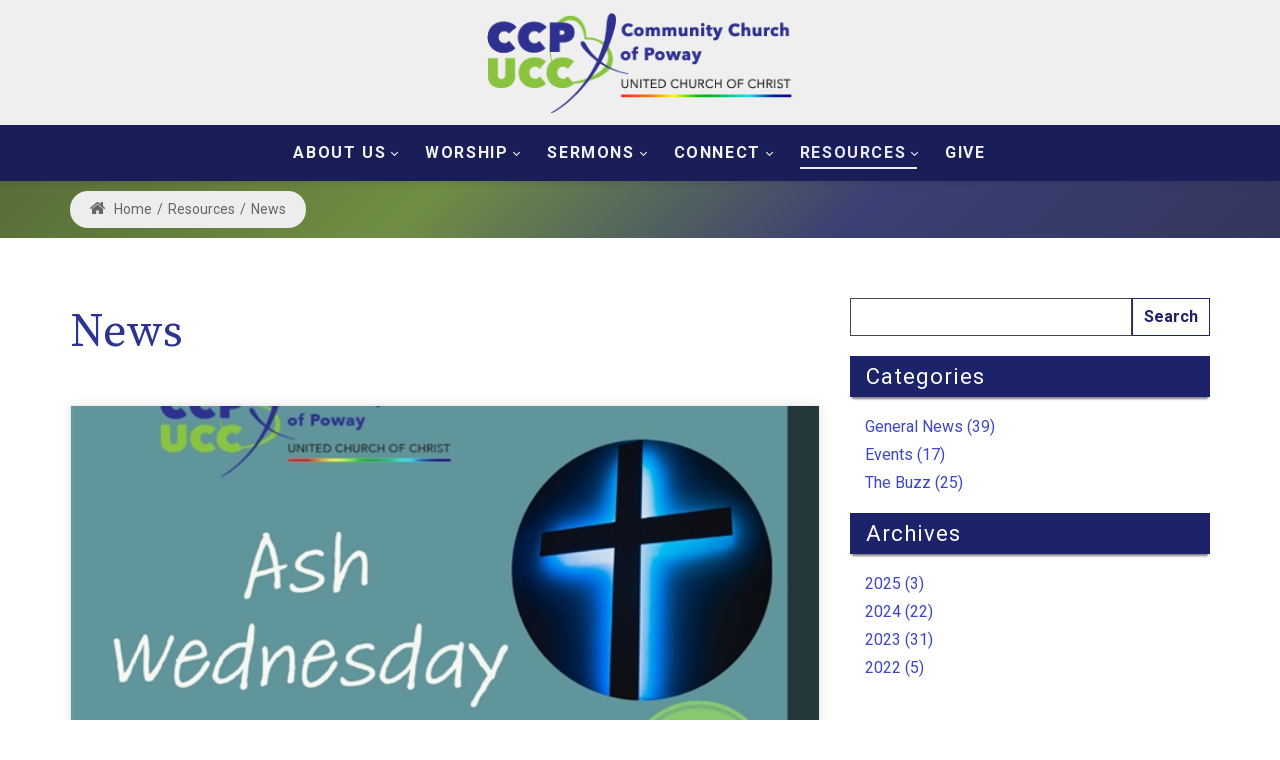

--- FILE ---
content_type: text/html; charset=utf-8
request_url: https://ccpucc.org/Resources/News/articleType/ArticleView/articleId/108/Ash-Wednesday-2023
body_size: 70091
content:
<!DOCTYPE html>
<html  lang="en-US">
<head id="Head"><meta content="text/html; charset=UTF-8" http-equiv="Content-Type" /><title>
	Ash Wednesday 2023 > Community Church of Poway
</title><meta id="MetaKeywords" name="keywords" content="Events " /><meta id="MetaRobots" name="robots" content="INDEX, FOLLOW" /><link href="/Resources/Shared/stylesheets/dnndefault/7.0.0/default.css?cdv=2079" type="text/css" rel="stylesheet"/><link href="https://fonts.googleapis.com/css?family=Roboto:100,300,regular,italic,500,700,900|Poppins:100,200,300,regular,italic,500,600,700,800,900|Source Serif Pro:200,300,regular,italic,600,700,900&amp;display=swap&amp;subset=&amp;cdv=2079" type="text/css" rel="stylesheet"/><link href="/Portals/_default/Skins/dng-theme-pro/resource/vendor/bootstrap/bootstrap.css?cdv=2079" type="text/css" rel="stylesheet"/><link href="/Portals/_default/Skins/dng-theme-pro/resource/vendor/Magnific-Popup-master/dist/magnific-popup.css?cdv=2079" type="text/css" rel="stylesheet"/><link href="/Portals/_default/Skins/dng-theme-pro/resource/vendor/ilightbox/css/ilightbox.css?cdv=2079" type="text/css" rel="stylesheet"/><link href="/Portals/_default/Skins/dng-theme-pro/resource/vendor/swiper/swiper.min.css?cdv=2079" type="text/css" rel="stylesheet"/><link href="/Portals/_default/Skins/dng-theme-pro/resource/vendor/soon/soon.min.css?cdv=2079" type="text/css" rel="stylesheet"/><link href="https://use.fontawesome.com/releases/v5.8.2/css/all.css?cdv=2079" type="text/css" rel="stylesheet"/><link href="/Portals/_default/Skins/dng-theme-pro/resource/css/linearicons.css?cdv=2079" type="text/css" rel="stylesheet"/><link href="/Portals/_default/Skins/dng-theme-pro/resource/css/jquery.mmenu.css?cdv=2079" type="text/css" rel="stylesheet"/><link href="/Portals/_default/Skins/dng-theme-pro/resource/css/animate.min.css?cdv=2079" type="text/css" rel="stylesheet"/><link href="/Portals/_default/Skins/dng-theme-pro/Layouts/20/LayoutDB.Header.default.css?cdv=2079" type="text/css" rel="stylesheet"/><link href="/Portals/_default/Skins/dng-theme-pro/Layouts/20/LayoutDB.Content.default.css?cdv=2079" type="text/css" rel="stylesheet"/><link href="/Portals/_default/Skins/dng-theme-pro/Layouts/20/LayoutDB.Footer.default.css?cdv=2079" type="text/css" rel="stylesheet"/><link href="/Portals/_default/Skins/dng-theme-pro/resource/css/loaders.css?cdv=2079" type="text/css" rel="stylesheet"/><link href="/Portals/_default/Skins/dng-theme-pro/resource/css/breadcrumbs.css?cdv=2079" type="text/css" rel="stylesheet"/><link href="/DesktopModules/Links/module.css?cdv=2079" type="text/css" rel="stylesheet"/><link href="/Portals/_default/Skins/dng-theme-pro/fonts/font-awesome/css/font-awesome.css?cdv=2079" type="text/css" rel="stylesheet"/><link href="/Portals/_default/Skins/dng-theme-pro/skin.css?cdv=2079" type="text/css" rel="stylesheet"/><link href="/Portals/_default/Skins/dng-theme-pro/resource/css/post.css?cdv=2079" type="text/css" rel="stylesheet"/><link href="/Portals/_default/Skins/dng-theme-pro/resource/css/button.css?cdv=2079" type="text/css" rel="stylesheet"/><link href="/Portals/_default/Skins/dng-theme-pro/resource/css/accordion.css?cdv=2079" type="text/css" rel="stylesheet"/><link href="/Portals/_default/Skins/dng-theme-pro/resource/css/tab.css?cdv=2079" type="text/css" rel="stylesheet"/><link href="/Portals/_default/Skins/dng-theme-pro/resource/css/pricing.css?cdv=2079" type="text/css" rel="stylesheet"/><link href="/Portals/_default/Skins/dng-theme-pro/resource/css/list.css?cdv=2079" type="text/css" rel="stylesheet"/><link href="/Portals/_default/Skins/dng-theme-pro/resource/css/promoboxes.css?cdv=2079" type="text/css" rel="stylesheet"/><link href="/Portals/_default/Skins/dng-theme-pro/resource/css/blockquote.css?cdv=2079" type="text/css" rel="stylesheet"/><link href="/Portals/_default/Skins/dng-theme-pro/resource/css/clients.css?cdv=2079" type="text/css" rel="stylesheet"/><link href="/Portals/_default/Skins/dng-theme-pro/resource/css/infobox.css?cdv=2079" type="text/css" rel="stylesheet"/><link href="/Portals/_default/Skins/dng-theme-pro/resource/css/title.css?cdv=2079" type="text/css" rel="stylesheet"/><link href="/Portals/_default/Skins/dng-theme-pro/resource/css/imagebox.css?cdv=2079" type="text/css" rel="stylesheet"/><link href="/Portals/_default/Skins/dng-theme-pro/resource/css/counter.css?cdv=2079" type="text/css" rel="stylesheet"/><link href="/Portals/_default/Skins/dng-theme-pro/resource/css/testimonials.css?cdv=2079" type="text/css" rel="stylesheet"/><link href="/Portals/_default/Skins/dng-theme-pro/resource/css/icon-list.css?cdv=2079" type="text/css" rel="stylesheet"/><link href="/Portals/_default/Skins/dng-theme-pro/resource/css/blog-list.css?cdv=2079" type="text/css" rel="stylesheet"/><link href="/Portals/_default/Skins/dng-theme-pro/resource/css/blog.css?cdv=2079" type="text/css" rel="stylesheet"/><link href="/Portals/_default/Skins/dng-theme-pro/resource/css/portfolios.css?cdv=2079" type="text/css" rel="stylesheet"/><link href="/Portals/_default/Skins/dng-theme-pro/resource/css/ourteam.css?cdv=2079" type="text/css" rel="stylesheet"/><link href="/Portals/_default/Skins/dng-theme-pro/resource/css/isotope.css?cdv=2079" type="text/css" rel="stylesheet"/><link href="/Portals/_default/Skins/dng-theme-pro/resource/css/dng-cascading-images.css?cdv=2079" type="text/css" rel="stylesheet"/><link href="/Portals/_default/Skins/dng-theme-pro/resource/css/hotspot.css?cdv=2079" type="text/css" rel="stylesheet"/><link href="/Portals/_default/Skins/dng-theme-pro/resource/css/color.css?cdv=2079" type="text/css" rel="stylesheet"/><link href="/Portals/_default/Skins/dng-theme-pro/resource/css/header.css?cdv=2079" type="text/css" rel="stylesheet"/><link href="/Portals/_default/Skins/dng-theme-pro/resource/css/topiconbox.css?cdv=2079" type="text/css" rel="stylesheet"/><link href="/Portals/_default/Skins/dng-theme-pro/resource/css/sideiconbox.css?cdv=2079" type="text/css" rel="stylesheet"/><link href="/Portals/_default/Skins/dng-theme-pro/resource/css/loadlist.css?cdv=2079" type="text/css" rel="stylesheet"/><link href="/Portals/_default/Skins/dng-theme-pro/resource/css/chartlist.css?cdv=2079" type="text/css" rel="stylesheet"/><link href="/Portals/_default/Skins/dng-theme-pro/resource/css/flipbox.css?cdv=2079" type="text/css" rel="stylesheet"/><link href="/Portals/_default/Skins/dng-theme-pro/resource/css/time-line.css?cdv=2079" type="text/css" rel="stylesheet"/><link href="/Portals/_default/Skins/dng-theme-pro/resource/css/page-law.css?cdv=2079" type="text/css" rel="stylesheet"/><link href="/Portals/_default/Skins/dng-theme-pro/resource/css/page-contentbuilder.css?cdv=2079" type="text/css" rel="stylesheet"/><link href="/Portals/_default/Skins/dng-theme-pro/resource/css/theme.css?cdv=2079" type="text/css" rel="stylesheet"/><link href="/Portals/_default/Skins/dng-theme-pro/global-20.css?cdv=2079" type="text/css" rel="stylesheet"/><link href="/Portals/_default/Skins/dng-theme-pro/page-571-news.css?cdv=2079" type="text/css" rel="stylesheet"/><link href="/Portals/_default/Containers/dng-theme-pro/container.css?cdv=2079" type="text/css" rel="stylesheet"/><link href="/Portals/cc-poway/portal.css?cdv=2079" type="text/css" rel="stylesheet"/><link href="/DesktopModules/CM.NewsArticles/includes/shadowbox/shadowbox.css?cdv=2079" type="text/css" rel="stylesheet"/><link href="/DesktopModules/DNNGo_ThemePluginPro/Resource/css/jquery.mmenu.css?cdv=2079" type="text/css" rel="stylesheet"/><script src="/DesktopModules/AppInsights/js/appinsights.js?cdv=2079" type="text/javascript"></script><script src="/Resources/libraries/jQuery/03_07_01/jquery.js?cdv=2079" type="text/javascript"></script><script src="/Resources/libraries/jQuery-Migrate/03_04_01/jquery-migrate.js?cdv=2079" type="text/javascript"></script><script src="/Resources/libraries/jQuery-UI/01_13_03/jquery-ui.min.js?cdv=2079" type="text/javascript"></script><link id="Template_2083" rel="stylesheet" type="text/css" href="/DesktopModules/CM.NewsArticles/Templates/CM-Custom-News-2022/Template.css" /><link rel="canonical" href="https://ccpucc.org/Resources/News/articleType/ArticleView/articleId/108/Ash-Wednesday-2023"/><meta property="og:title" content="Ash Wednesday 2023" /> 
<meta property="og:description" content="Come celebrate Ash Wednesday with the Community Church of Poway.

We will be hosting a light lunch following the blessings of the Ashes.

Please Sign Up in Fellowship Hall if you would like to attend. Thank you! See you there.


Ash Wednesday:..." />
<meta property="og:url" content="https://ccpucc.org/Resources/News/articleType/ArticleView/articleId/108/Ash-Wednesday-2023" />
<meta name="twitter:card" content="summary_large_image">
<meta name="twitter:title" content="Ash Wednesday 2023">
<meta name="twitter:description" content="Come celebrate Ash Wednesday with the Community Church of Poway.

We will be hosting a light lunch following the blessings of the Ashes.

Please Sign Up in Fellowship Hall if you would like to attend. Thank you! See you there.


Ash Wednesday:...">
<meta property="og:image" content="https://ccpucc.org/Portals/cc-poway/Layout/2083/64190851-9a97-46de-8c32-ce2622a1608f.jpeg" />
<meta name="twitter:image" content="https://ccpucc.org/Portals/cc-poway/Layout/2083/64190851-9a97-46de-8c32-ce2622a1608f.jpeg">


<style>
.news-grid-image img {
    width: 100%;
}
.news-grid-master  {
    margin-top: 30px;
}
.news-grid-master i {
    padding: 0px 5px 0px 0px;
}
.news-grid-item {
    box-shadow: 0 0 10px rgb(0 0 0 / 10%);
    border: 1px solid #ebebeb;
}
.news-grid-content {
    padding: 0em 2em 1.5em 2em;
}
.news-grid-title a {
    font-weight: bold;
}
p.news-grid-title {
    font-weight: bold;
    margin: 0.5em 0em;
    font-size: 2em !important;
}
.news-grid-date {
    color: #888888;
    margin: 0.5em 0em 0.5em 0em;
}
.news-grid-category {
    color: #888888 !important;
    margin: 0.5em 0em 0.5em 0em;
}
.news-grid-category a {
    color: #888888 !important;
    margin: 0.5em 0em 0.5em 0em;
}
.news-grid-image img {
    border-bottom: 1px solid #ebebeb;
}
</style>
<link rel="wlwmanifest" type="application/wlwmanifest+xml" title="windows livewriter manifest" href="https://ccpucc.org:443/desktopmodules/CM.NewsArticles/api/metaweblog/wlwmanifest.xml" />

<link type="application/rsd+xml" rel="EditURI" title="RSD" href="https://ccpucc.org:443/desktopmodules/CM.NewsArticles/api/rsd.ashx?id=3415&url=https://ccpucc.org/Resources/News" />
<link rel='icon' href='/Portals/cc-poway/icon-2022.ico?ver=IvvX4ejBxtBGNe5UWBMcZA%3d%3d' type='image/x-icon' /><meta name="viewport" content="width=device-width,height=device-height, minimum-scale=1.0, maximum-scale=1.0" /><meta http-equiv="X-UA-Compatible" content="IE=edge" /></head>
<body id="Body">

    <form method="post" action="/Resources/News/articleType/ArticleView/articleId/108/Ash-Wednesday-2023" id="Form" enctype="multipart/form-data">
<div class="aspNetHidden">
<input type="hidden" name="__EVENTTARGET" id="__EVENTTARGET" value="" />
<input type="hidden" name="__EVENTARGUMENT" id="__EVENTARGUMENT" value="" />
<input type="hidden" name="__VIEWSTATE" id="__VIEWSTATE" value="V54YUcHN9YqB/TuO0N7AKM3eBaiK3UjuVCivSpQrzlKlOuIaacMwrR4XQ/[base64]/d9tDBsvTxzEDbXHlDJDca+qoBAvTCd/34wA8sxgXJG8tkmtzZ/0zesCIQnYNzqeB55s8D5EFPvPhscBAyoy3NIWJgxnBKGOLp/[base64]/F0QC4ErPty9PkRW0INQDO2Cz35NQ5+z/m/c3aBe5igOLuUbDu/L2mAScUt0Fsg2jEFjnaxLIMpXKZxGRS7IsXa2KvJ98YZ4APvRneNgm9WxPS2j4vPqGVjqZQkK7eMua7E1B/3rLYC3nN2UaXe12FOrdcHwZd9QBctr4o7zP8qvU6EZLVdXHRZr3bR65mx44KNuzU0BVj44eJ0WqY/nUwvHrocYD/rdRQPvZcsxczXlzc9O91SHix/h1of+Gfmvz4WGz4/yFzve6cbpXPU5b9ijRv565hib6Np3YcqovSVCajkGnValrroUeEBxKNGPqUBjb+WTUb8K6QqkOhLpLhIq9SG3jzG1gA3P2WPxeaKraDMueKRlJmOVQSwZ0Iwwd65gF2Fr7j+9uBpA1ptNhrUqLk/bFp1X0McPZwmHU1B7rv2Ps4+nJqUiflUHc1ifCxbgyEmHqYuC8DeqD7wUvOWO/1xWtaVPG5cjI7DZXYIFPeMsxhMM/VvPPM+rQS0oS1sLxE73ShS2k8iNE+BNEpCB03QQ6nKU03CpVOAgodQCuylH1oHvFZhflj6DyBxsnD/FjSZRqjLEkbB/1ZEp1L7F8TaZ/C01km3Tpeb0CHkQMjwqcpA9bPpuXqWtdLvUS7SX2Ch8xk6EJikhvBI/a0k9LOHhmr/uhM61G6fKNBIxhtux1l2khlgkasZStNfYbzi0usLjlvXOEOJ/Di1fazjuruKXE2lO8PFzRvHL25hIFPmQocfiMHaIIh/1EOmYVBxPfglD1ZJL5H2ugcEZ8ompknji4PsqJ2Qi5Fstaz4Lzdk5pkkajQfbgr1QPY0Xe6CDkgYF3njcY/[base64]/aB0ohb2tyCqzI6eEYAckAalWMxjKpnxI5eyH0O2CX+9h7ptu4bophdu6nS1tyTMzNWdh4rBDlqiFjt2DETqvn43nraN8V7ws5c7JQ0oj3joqH+Bsqt3T/WvsRcWlFMVpDOWOzk56UERqO7jEuxlz0B7P6blTeKktpq3TxnRTAycJPFszBQYskCq34iyR64dQP/gnNNlcStPVY1cvx2UnI8NREFFxEPI7yhum+D+7Mtrw04eYJiLSwxIfP39V1vy7LyOufX1J5+SbyvoCB/f3+sWDhSOO3SKfhjKcKhxMYyh48FmNpRAphFi4QN9vMlImlJFOhrv/8AwZpzaBGiZAMWxyk6gnc1mUV1SgjPC4w0nyVsGkOYATjLtvhf3fCqdxO5hf8xWvWPEaPt7fMpcDvdAphzBAq0cpYXLzw4PlytDIZkwLw9/1rlHM6dHUEA7aV+mGH4qGyROQFz/EEMNSMcRuUaVWPsLZRMsl9OgHEzinfhr84I6w7/ZO4RxxMHX2kCb788jvQXTli/8Hnc0BE+lgLu0OPAwy4Ux+/V+uiz2RG46xpNBxBQcZ4WR2Y8l130ozJMzoNXJgEW80zC3S/OiDjHmCkz9z7WX0oxE+hkAOBIFIv5X0o88slEX1VbIDhPrni4r/e1zs8GeiVi4KgQI/NUzCnOsaAHS8vWv/rVYDTZnF23NVTVEnZOrD/+iT7ZWT+SrlKqnruixDAwrfh6vKSFci9B5vzBbHff5J3T3ODQwMCEGAjbM9S5MOP5pu7M77UyHzgxA61EgakT5KgNm0cGZ16YaCWlGt0ztP9gZjsdMounIg+XBZRgLvrAmlYIH/N/e/OntHHSpSSmEsqTitf5swgNslvhqO/+hV7YL/920a3p1nySLFxzco9MdTFDTaCJ4T/jQU8Me19tCXOIVmnB/gV1dH/tE6+lzvN4RsSNV+or5W8pBYq6DSAwUE9K+17V3yFffE8NSB86cUtlrdIY9wtaJn82s5E0TkHVL6vhEU0ttK3cyo6xPT0C1ui68tT3kWKgGTOlYBQrT7XRQpHeTF84a8WdJb/oVafA1oQyaM8HbLWPuiHZm94iMJG2b06xa29k0TQCNKYBR77MVBpit23chK3DYNYJF9z0dg0CjGBZZgqgEsPJfU6CxwrbGWbQx803u2t+ttyqfzssDletQ/zqGoOFhY7b0WPmff/UgSybOarc93Z1f5xb0QGDKRZRX226rZz3BOt/[base64]/YEiGWHT5ye+xMXjSeWTL6aMrKntDsJxbTcCgeoyn3/3r6Shs5qlWo9C4JCjKpDmAMuL6w8WXwt6XeC15NElCF5YNIK1szI4+252O3O6r1nVSnFWLd3AB7ThYUtSXrN+SKxfO+CVlGz2J1oKTyEAB6D+Prs4mvY1zYEC89zQnWFqT7Qm2Ofisfrz3ALEhnvbWhZ7rVOOPQCbkyrrhVUKjSe/ciSzQGFYPBaVlyEMMqTwGjMoxvRZsaWvLahJKSh+YCFST8pZbY4iLwGMCfnX3EKKzd0MFv5f2iDOeigaed++YSYxcPPpwlxq1zt0Bz1c9HXikQ7fvAFKDsHAIZGcMDz3LT3gdpFHIV6pCrlvi4AnIHqjaJWlHxeAvdQOcCEfBZIxEdBbifo2e6/WLOgYqqRSQ9O8Fs1aesBksSAp2lScjz8YZjdAfvbRiGK+aqDQWCgWUXi8SIPkpigjEhXJumbmWCGMeM+rewMaonEfJkEq3vaNYlyl2ydx5Qt5d1tXDNKfFLvYf0noO3vt1fMmRCN+DphpLmjN/MOm1ystvfgUi0PTtGzobLW04j50zywKAiLUrYXpQjLD9NRuzDA5dsOADpKaGtJ+t5qrk6ukFOgKhzYgkBjcDDIhf15b2lvoLbYt8hfqOQZUngMyJCxeyjQpMsBSvzfjRkuB+YuddUvHMVmuGeAr29eDgVSTzoYibyODQrXwfwp8DCWF8Jm3q3dy/soKkPwzIrfLwrVnF/[base64]/cplI/Iy2ThZE/6LVVRFfuKd4Xy8hLKF6l/50VRUtCI/J+viUDJ0Nnkau9NBac4pGxKzgXuUQX3Q18GSPYHXPyUnixDr/2SGjVn08AC68Wx/oLibXdV2JvSjKp+yrDcj9akyJ4X013dItPQWrtDFtriO541B85K3UlqF2bz8px4igGAvUQIkbk/AgB60bHSRvP0IoYTAJ68zoiPiZKBtAC+vaNZ+Ip1Mo8mZrrJOonXN9PMfjMyMSHMIcMCHthbCNfgmtX3lV9X3QZjrW5iEdWzg/OnEkJAbjO7z4wF6t2rIqrC6Hm6qAm8ye/mOEt+ozqkQD8fumgnF487WNGthD03lj8wdEohNjLKQ3fqeFctxEq2N5z6UZHhE7KuB1A3yQrBLv20khkf0JPlOCppmAvCYoBBTccZIYRR6mX9B7hEzf8daLhOH26wq3Bf6UJwfrGC2UHMr+bbrJKb78Ogh65paXDT4QxOLEQ/0luPOBd0aA9BeHUTOrgg+974N663LuFrDQf1mWe4AtVxs4iqJWUcsfTnV5nMc2uvu6CRRkTyaTi3MFGk1f/X/Se2NS8RtwxfXmMyYbxaRR6Uqdyj1P/69SfmV9pu6M4ChFNOK5WuNs9jOSwy1ReL6mBx2Co/LFBj7GHTrnJVWkFpgB8e0ewy+ckEgWkmIMs4Mee+bRZL6lF0Z87WbecGzJhB3ko50aqz5PAa64Kq2gZh4QStgH/G2CySZqp5MMAGWvs+/hKBdxHdCICaWnxcTZgipDzgiPayGsvdF3KSZ+kNllbdbdXfI3GY2NP53/0Roli8eCG1XNcFeWRnohQe7xDi2zwO4oVP1hlPXVd17U3xGa9qTYb3d7c1iXHvhWnI3KrkT0E05Ninsl5If4/9Csd+fW7o8+4diymOGgrZppLrCNRFEl5irNGp5g2daC/sX1qhDDJKJkCO6lK6xURxSp/X0OA/zTjF7e75lYJwJSQCIcDdFU4Tw6P1Z0RXmsbtY/qtrJC/b1r+Gj3jVkQFJtpTT29ayvXvfnXvN8O69z0eajw7km3biSZK2bULeZkDWM8J6t8bAbdXsTjQp4PcSQ5MydFPrBoLrdDWI3N1TUY1n6Ku1vBzuEUVe7jYlLKAYTgkiQRav3cZraudbwes0jJGKLX0/[base64]/nNlX0ezTRjj42+KaE8NoSadClvD1/nKVrtSCOZW8kj9A4bQ8Qd+BKs/VPPgOrpWCvoXDa1jXWoDzveiWs/5FHblcDorlsRAOZPS0RcgognhDQiBL3J2LemQccmjPmgvcTHyPS1iVNnq+Fsq5HOyoTNPDpuzxjSthfCXRD5AzTPlM3JHd9iFUC8AawVvDmTYAi4DvpOJSsHs51hk/B4OEH9qzROOtC+SSPFiz9L9ExZVLkpPASiajrySe1JX3k262tMeZyXKD3pGXKQwKw8OHcrRjiqEWKSafK8CBOHyhLjFnpF4QPbvnGH5Af2ki+ZBPYhTCHelPD6pDUCz7nxJNgnK/RWCgnUEQuXH9RI6U3elgh54GM5Tr+q9Z268MQ4w85KTE1lJrfR3GeLJsLkn4kkBF1EpsiXU8s7px62RcDDWpFxr+0guQ+j6rHzimmxpLmQ8g93OEegwtl5Z5DYzJwilY+izGmo2Ex/p6zkrvZ7yxEKYf/vLOjAYfsPJK6Xff3J16rGdd8u5XcMX/XLxPFWMMNkP3DRpVTY3vfLGE4yxzCYnK1qlYbjuiLfYytsxgH31zsP2GxAhqIwePEYk5wPHr8dKLw2YjGe/NIdoWSOteEnDezzEVWJuxrgbBKLip/0uQdWEIoiZG8F3L1HlW9O1LjoKlzNLr88tWFZf866I/eTk37PJytyLRnaoVBIiXFMs0S2eNXi69/0rqEsqXWW+gCkZVxNiD4DdA+/ex5SD/YAFsZ1wwJMkIA9/0yQL9o+MKpBZF6YA6lOm0964Bns4snbR5HSeUCiVzqUZbbR3v+GapU4+M/Txjj4QktkO+rnbjoTIfxGf8+bPCV5ismX9aSCAKUJGrF87rWldepQC/JPCx55xfvADZq9LDbH/eIGQ0q6fEXUDlWcGghQytIXIOtim09ZtwrLw72kZggLvbJx7wEqNRcG3GcvDIUkexWhwNYhw6dbHMPuSB+I5XteUvrmz2U5oKDZaayxJgUaWLojnATgqY6X1DRC2+V9noFW69zy6g/xwqssR82HkrMS1e3J9AQhnlj5OQo4fjRL+wFkLMiMgYSy4sH+3wyr2C4XKXruh24ixqv3iQBjwIOASKH43JpFNzF56Pztwhcj2UV3Md9odpF8x/GN5JdtKrql3OvBorpDzUQAqSUIj0WqysPiZlFk70RuzcDXYDl0l66ky+qCIWYfTczY0f5T1JCnB9suFEXOseAmAdmEf+frFbJD/Mev0hwNPv/yBS0SFkBFqVHTJB+6Y9u34SwcHCIfrgHNlprJkUWhK9S+TAP4avJEvGwEykv0U1840H2kbGhyM3rbjmd4ocuCRf9AeHtY5lbpcruxqThFbd6NxjESbSPqzvkSYNqXFBASJRASeylPI3TVz0puTsJU4LYwxGsJsRPYNHNUkopnbXfga8/T2imSQ44e2smTx2lGA0jCvL+sros0eGgxgmJd0djbNbqdywkLbE/Z3qa5iiDWuH7N6QKpUod1zvxLhTci5hDpaPzN50OqV2/HrvfzgzrQkK60a9z45j+0NzodVrR6GMgXVzMKQqmUZRTEoiQe/SoRPPU3Sj4hZIwkTURjsuCgy4Tfj751h/nh1fixw9uDxFgKe+vBv+6w8+5vVHsVVH+ZFi7U1K5b2JrKY7AmrcZ1nCZqbAzFMpFhrBkOKi6I9eyXeF5j0zC2hlplgT3MIj/+Es50REetZ3+HfgkcyFtLdPItFncVeUh+nxYOFvfqRnnTJcHo3pptkTX4D24SX8C7nawwjGCQJ+v83YdbYwy8szIfWN+G7dxXG/zz/ddLuR3GTBDFjNp/4H9cglB9T8DT5S0zD5OQkvLLJUgdwezb/jyoM9QU5thOI0QqsflQIlTsVXWL5EhILrSkZqAnTMmLKNLVBhrP3+eW+z67KSLo0z1uHXIcXcvo7u+4fNFZS7h3HizWLbDR0cdW0ifEbiZKgbVQg5otu6R/LGvdS9Vmyp2rsPW4gYlXg2EfYpEGgnwzBcHyAYzzesb6D8OuY2tzAes6qNSaMSc1X9oNI8xK+XgQ30JhpYkbmnRr6YvTILVoFTq71aUz8rD2csEDlumdnTlrR5SzMlfzijh/PfOfmax71mUy9ur3ZWfEOfEQ5yyoSEe0JuIoaDciYd7Cl9B0yMgwB6biy0IkCcxwrtCyiBU/r8j5V+EKekmgoyDtSgZfKZ7UBE3aqIdIJRGK5bgyUvoWD9+rRSAWvqSqiJ9Ih2zl6AJWMliFqgPFYTFMj8YfVCWbdye4gVvaPKDDstrau3Qxca3VCsv1RsdpNG7NkIrrZEMbWU/yHJfCOZktxc35e+UKHSis9odxiIa+leKiq2xHgsflyOTEp2K9YIDA+09y0F8qOgjQJlFLkT3BfkrPVmpZASe8NVc2ld9HI/nGTjWQUtftY7VhkEKNzstPAwO9Jd14f67do6OiJ6Np1iE5GiX/fR5l9yNo6oxOh9g9sY4kXwwNS4aV4H144KEfH7imDCvL4Yyx+tzcMwb5qROf1E5ILxawFpfvB6R8NzvTI12tI6SqXmI9VMA2yYeo5MvsJcPDmilqcvFFlSVZFDVOiSmfIe+w9MLcXT7I5d36gJOwPQDf0zdarzkCmN+PVxMFK0g4Mek1sP5C/wKgreP/4RNDSrLx8ZzVAnfwvc/6drprwQ0Q4n26BUsg3sTmr/nnIwNJdoarXEtUr3ahX0bvhVZa2SQsRm2xnC+oD5GG1KhEUN+/M/LqUfA1cEOWD5RDOnmFSbDaqqn9CvVVn6vWMB7Y1hcx1gx0qh6lj2LcpxAmSmPflKRgv9VHuFlXvtbbUySMHLxGC3lkU4TYB5vbNf2+wcTPnxWrRIYAauCPBn6rgstngoS06IfKX4kfzJlLzYCpwIiLHP2FYa3AssUvMoUwbhA+DPK6qMbicAuwb0mVquzR2p/Z4+bfRc/GBSbJ5BeU4/Cn0SDG5LxM+HLVQXPuVyMiSo5evqYvRo9L6b+x8XOiQQhgukvAoYRBJnO6n00sWjHSJtv/HsTIoQpuQrK6tviV2+FT73pdcsBcuQl3bS3TFhq77zj7YjWAhJfEg+4h9CwRP3QZVgG0bjfFvkmXVXn+0N4JubYmodFJc4N0bSdF8hCwJLzrj3CoSgy2UrJ7/THNmGWnODrAQyaY8h08YE3Homnn82tKIPJF6STP/b1mqB72mgZoG369tyhZ12T/uQfH3J8m2Z07JwD8PcysYhfK79H2w8OJch3IouVLvq7vLo7QTRsVlVviwBXy9fEgENu3lnAi4FRDv4zIWWtgDxiREFjX9bie2maJHtMWvER2t8VDcbihgHAUy426x00d2zHG5RtjcWUi3nr0dJHrf/TSISJHIflz+RIqX3rQngwEFP4T8WSe9uZO6wHteGX35CWlX3mJKTJFWohVdapPVdwu6LOUBMqTZT/5HXI47CN0r6MhPG0uG3b4ZvaUxaypiCPyGCLmxcZLaGuPF0kFIPIw30UC3/mrcpSm5xMa1lLAj4+YzTLKvPnuTlWkR61c7JW/MEzog9WZYdu5QLXYO98tBrnuxLrh5pdt/auRwGpUGzh1pnUuwzCGTocX67/mSc8YkRFqCgjgYkrw1Zn+uRDTEAKbT8Om9vRACPsmBXskOQlkRxlVNoR5dd8rqvlQgCfNxM5Do69ZAnT3EzmF4T6mbFHCU0mftsRxIQR0vOkgsDg0gsgkzCY1Y+fIUop/FuxCNQFjF6Qa6xP1VJ5lK6FPN3MyOwhTcLipjdH8k9qiGzuF8Qw0Ww3az4+ldEE6ayNfbqLqak3IleLh2OTKC0CafcTGCumlmf06d+qUiN3MU4biltezZ2x8pYfE2qLrVl3d5E2RRNo4jqh4DL7CRi2RBZCkiSXkau4+VTQXMIx15AV1BhqGx3I1/d3UBU9NrE6OkQVa3DP/MEUv8fkQpSFGomFWApyCj18E5Ae0Dvx12jYNNRRekvpQ1B5yGmDT0UlpV33oEfuIS/8RcTuwxbRT6uno8ZbetStlMaOLQ8RqrwFFMV7pg/y/JcoXgzAuzibU2rmTWZXVoaaW69+MPCBk5Lb2zu/DKqe5qP9KN2yq7ihNHhLbHBVQgXLWuzsZSvUEAoO991lzndI5wmfuqGS1O1FULN/NgAsGdxvLsLM4820BBviqYpkip6KoaeeT5gZdsMPGKcwAdgscWFMnBu+yuOXx3QVBXKDVIPTdvmm8RTpB+zFeH92ocLfPLdidRTUqy" />
</div>

<script type="text/javascript">
//<![CDATA[
var theForm = document.forms['Form'];
if (!theForm) {
    theForm = document.Form;
}
function __doPostBack(eventTarget, eventArgument) {
    if (!theForm.onsubmit || (theForm.onsubmit() != false)) {
        theForm.__EVENTTARGET.value = eventTarget;
        theForm.__EVENTARGUMENT.value = eventArgument;
        theForm.submit();
    }
}
//]]>
</script>


<script src="/WebResource.axd?d=pynGkmcFUV2ExeivvQdqn6m4hSOX97jPWsLCYTGGpBesXoLHzkE4H-cDSJ41&amp;t=638901356248157332" type="text/javascript"></script>


<script src="/DesktopModules/Links/js/toggle.js" type="text/javascript"></script>
<script src="/ScriptResource.axd?d=NJmAwtEo3IqmBt1GINV3hx0OX8GDB1mIhl58IhGgUY9WhGi1DCZclg5cxNKsKzDjYAjptEdlni-zrUdpK0Z4CQdGYnbj_rN5gMAWlscwP7Z0eWUZ_78kgHJJEU2-Jhbv-nzTqA2&amp;t=5c0e0825" type="text/javascript"></script>
<script src="/ScriptResource.axd?d=dwY9oWetJoI2llu-3Wmrzlszfv1gh0cCJ989iZ5LNO8c-hdg09sSpIjsbHGATVrKFLudHMu-b-CHcXMTJRocIO1eFpIDIzxNJXWFMLc7bIcTSJQL2nrDJ59PCoTI2gk8KCLgixYRvB6IyCf90&amp;t=5c0e0825" type="text/javascript"></script>
<div class="aspNetHidden">

	<input type="hidden" name="__VIEWSTATEGENERATOR" id="__VIEWSTATEGENERATOR" value="CA0B0334" />
	<input type="hidden" name="__VIEWSTATEENCRYPTED" id="__VIEWSTATEENCRYPTED" value="" />
	<input type="hidden" name="__EVENTVALIDATION" id="__EVENTVALIDATION" value="BfTaz6Km1e3YBn/VPYV4ZAL5QE7hf9JmFctCIoEYZ2uVfb9hiut8k47L8d/QfqUwjAWy4tWPE7+qP7ewg7RZeANVQLcOm3iuVcVomnzpoliZc32vDsJhXjVMEfM2c1yr/VWqjWA6QBrGgHD54CxwyelGA/U=" />
</div><script src="/js/dnn.modalpopup.js?cdv=2079" type="text/javascript"></script><script src="/DesktopModules/CM.NewsArticles/includes/shadowbox/shadowbox.min.js?cdv=2079" type="text/javascript"></script><script src="/js/dnncore.js?cdv=2079" type="text/javascript"></script>
<script type="text/javascript">
//<![CDATA[
Sys.WebForms.PageRequestManager._initialize('ScriptManager', 'Form', [], [], [], 90, '');
//]]>
</script>

        
        
        
<!--CDF(Css|/Portals/_default/Skins/dng-theme-pro/fonts/font-awesome/css/font-awesome.css?cdv=2079|DnnPageHeaderProvider|14)-->


 <script type="text/javascript">
var GetWebpConvertServiceUrl = '/DesktopModules/DNNGo_ThemePluginPro/Resource_Service.aspx?Token=ServiceWebpConvert&PortalId=20&TabId=571&&ModuleId=';
</script>










<!--CDF(Css|https://fonts.googleapis.com/css?family=Roboto:100,300,regular,italic,500,700,900|Poppins:100,200,300,regular,italic,500,600,700,800,900|Source Serif Pro:200,300,regular,italic,600,700,900&display=swap&subset=&cdv=2079|DnnPageHeaderProvider|9)--> 
<!--CDF(Css|/Portals/_default/Skins/dng-theme-pro/resource/vendor/bootstrap/bootstrap.css?cdv=2079|DnnPageHeaderProvider|9)-->
<!--CDF(Css|/Portals/_default/Skins/dng-theme-pro/resource/vendor/Magnific-Popup-master/dist/magnific-popup.css?cdv=2079|DnnPageHeaderProvider|9)-->
<!--CDF(Css|/Portals/_default/Skins/dng-theme-pro/resource/vendor/ilightbox/css/ilightbox.css?cdv=2079|DnnPageHeaderProvider|9)-->
<!--CDF(Css|/Portals/_default/Skins/dng-theme-pro/resource/vendor/swiper/swiper.min.css?cdv=2079|DnnPageHeaderProvider|9)-->
<!--CDF(Css|/Portals/_default/Skins/dng-theme-pro/resource/vendor/soon/soon.min.css?cdv=2079|DnnPageHeaderProvider|9)-->
  <!--CDF(Css|https://use.fontawesome.com/releases/v5.8.2/css/all.css?cdv=2079|DnnPageHeaderProvider|9)--> 

<!--CDF(Css|/Portals/_default/Skins/dng-theme-pro/resource/css/linearicons.css?cdv=2079|DnnPageHeaderProvider|9)-->
<!--CDF(Css|/Portals/_default/Skins/dng-theme-pro/resource/css/jquery.mmenu.css?cdv=2079|DnnPageHeaderProvider|9)-->
<!--CDF(Css|/Portals/_default/Skins/dng-theme-pro/resource/css/animate.min.css?cdv=2079|DnnPageHeaderProvider|9)-->

<!--CDF(Css|/Portals/_default/Skins/dng-theme-pro/Layouts/20/LayoutDB.Header.default.css?cdv=2079|DnnPageHeaderProvider|10)-->

<!--CDF(Css|/Portals/_default/Skins/dng-theme-pro/Layouts/20/LayoutDB.Content.default.css?cdv=2079|DnnPageHeaderProvider|10)-->

<!--CDF(Css|/Portals/_default/Skins/dng-theme-pro/Layouts/20/LayoutDB.Footer.default.css?cdv=2079|DnnPageHeaderProvider|10)-->

<!--CDF(Css|/Portals/_default/Skins/dng-theme-pro/resource/css/post.css?cdv=2079|DnnPageHeaderProvider|16)-->
<!--CDF(Css|/Portals/_default/Skins/dng-theme-pro/resource/css/button.css?cdv=2079|DnnPageHeaderProvider|16)-->
<!--CDF(Css|/Portals/_default/Skins/dng-theme-pro/resource/css/accordion.css?cdv=2079|DnnPageHeaderProvider|16)-->
<!--CDF(Css|/Portals/_default/Skins/dng-theme-pro/resource/css/tab.css?cdv=2079|DnnPageHeaderProvider|16)-->
<!--CDF(Css|/Portals/_default/Skins/dng-theme-pro/resource/css/pricing.css?cdv=2079|DnnPageHeaderProvider|16)-->
<!--CDF(Css|/Portals/_default/Skins/dng-theme-pro/resource/css/list.css?cdv=2079|DnnPageHeaderProvider|16)-->
<!--CDF(Css|/Portals/_default/Skins/dng-theme-pro/resource/css/promoboxes.css?cdv=2079|DnnPageHeaderProvider|16)-->
<!--CDF(Css|/Portals/_default/Skins/dng-theme-pro/resource/css/blockquote.css?cdv=2079|DnnPageHeaderProvider|16)-->
<!--CDF(Css|/Portals/_default/Skins/dng-theme-pro/resource/css/clients.css?cdv=2079|DnnPageHeaderProvider|16)-->
<!--CDF(Css|/Portals/_default/Skins/dng-theme-pro/resource/css/infobox.css?cdv=2079|DnnPageHeaderProvider|16)-->
<!--CDF(Css|/Portals/_default/Skins/dng-theme-pro/resource/css/title.css?cdv=2079|DnnPageHeaderProvider|16)-->
<!--CDF(Css|/Portals/_default/Skins/dng-theme-pro/resource/css/imagebox.css?cdv=2079|DnnPageHeaderProvider|16)-->
<!--CDF(Css|/Portals/_default/Skins/dng-theme-pro/resource/css/counter.css?cdv=2079|DnnPageHeaderProvider|16)-->
<!--CDF(Css|/Portals/_default/Skins/dng-theme-pro/resource/css/testimonials.css?cdv=2079|DnnPageHeaderProvider|16)-->
<!--CDF(Css|/Portals/_default/Skins/dng-theme-pro/resource/css/icon-list.css?cdv=2079|DnnPageHeaderProvider|16)-->
<!--CDF(Css|/Portals/_default/Skins/dng-theme-pro/resource/css/blog-list.css?cdv=2079|DnnPageHeaderProvider|16)-->
<!--CDF(Css|/Portals/_default/Skins/dng-theme-pro/resource/css/blog.css?cdv=2079|DnnPageHeaderProvider|16)-->
<!--CDF(Css|/Portals/_default/Skins/dng-theme-pro/resource/css/portfolios.css?cdv=2079|DnnPageHeaderProvider|16)-->
<!--CDF(Css|/Portals/_default/Skins/dng-theme-pro/resource/css/ourteam.css?cdv=2079|DnnPageHeaderProvider|16)-->
<!--CDF(Css|/Portals/_default/Skins/dng-theme-pro/resource/css/isotope.css?cdv=2079|DnnPageHeaderProvider|16)-->
<!--CDF(Css|/Portals/_default/Skins/dng-theme-pro/resource/css/dng-cascading-images.css?cdv=2079|DnnPageHeaderProvider|16)-->
<!--CDF(Css|/Portals/_default/Skins/dng-theme-pro/resource/css/hotspot.css?cdv=2079|DnnPageHeaderProvider|16)-->
<!--CDF(Css|/Portals/_default/Skins/dng-theme-pro/resource/css/color.css?cdv=2079|DnnPageHeaderProvider|16)-->
<!--CDF(Css|/Portals/_default/Skins/dng-theme-pro/resource/css/header.css?cdv=2079|DnnPageHeaderProvider|16)-->
<!--CDF(Css|/Portals/_default/Skins/dng-theme-pro/resource/css/topiconbox.css?cdv=2079|DnnPageHeaderProvider|16)-->
<!--CDF(Css|/Portals/_default/Skins/dng-theme-pro/resource/css/sideiconbox.css?cdv=2079|DnnPageHeaderProvider|16)-->
<!--CDF(Css|/Portals/_default/Skins/dng-theme-pro/resource/css/loadlist.css?cdv=2079|DnnPageHeaderProvider|16)-->
<!--CDF(Css|/Portals/_default/Skins/dng-theme-pro/resource/css/chartlist.css?cdv=2079|DnnPageHeaderProvider|16)-->
<!--CDF(Css|/Portals/_default/Skins/dng-theme-pro/resource/css/flipbox.css?cdv=2079|DnnPageHeaderProvider|16)-->
<!--CDF(Css|/Portals/_default/Skins/dng-theme-pro/resource/css/time-line.css?cdv=2079|DnnPageHeaderProvider|16)-->
<!--CDF(Css|/Portals/_default/Skins/dng-theme-pro/resource/css/page-law.css?cdv=2079|DnnPageHeaderProvider|16)-->
<!--CDF(Css|/Portals/_default/Skins/dng-theme-pro/resource/css/page-contentbuilder.css?cdv=2079|DnnPageHeaderProvider|16)-->

<!--CDF(Css|/Portals/_default/Skins/dng-theme-pro/resource/css/theme.css?cdv=2079|DnnPageHeaderProvider|16)-->

<!--CDF(Css|/Portals/_default/Skins/dng-theme-pro/global-20.css?cdv=2079|DnnPageHeaderProvider|18)-->


     <div class="page-loaders">
      <div class="loaders">
        <div class="page-loaders-animation" style="width:135px;height:135px;line-height:135px;font-size:135px;margin-top:-67px;margin-left:-67px; ">
          <div class="line_l" style="border-top-color:#679ded ">
            <div class="line_2" style="border-top-color:#20a3f0 "></div>
            <div class="line_3" style="border-top-color:#a470df "></div>
          </div>
                  </div>
      </div>
    </div>
    <!--CDF(Css|/Portals/_default/Skins/dng-theme-pro/resource/css/loaders.css?cdv=2079|DnnPageHeaderProvider|10)-->


<div class="dng-main mm-page mm-slideout Wide"  id="mm-content-box">
  <div id="dng-wrapper"> 

    
      	 <div class="header-replace "><header class="header_bg header-wrap header-default floating-nav floating-nav-sticky"><div id="megamenuWidthBox" class="container"></div> <div class="header-top-bg  header-bg-box" data-height="60"  id="headerrow-349354"><div class="container"><div class="header-top header-container-box"> <div class="header-area area-left header-vertical  header-undefined"   id="column-317022"><div class="header-content-wrap"> </div></div> <div class="header-area area-center header-vertical  header-undefined"   id="column-250649"><div class="header-content-wrap"> <div class="logo" id="logo575027"><a id="dnn_dnnLOGO575027_hypLogo" title="Community Church of Poway" aria-label="Community Church of Poway" href="https://ccpucc.org/"><img id="dnn_dnnLOGO575027_imgLogo" class="header-logo floating-header-logo" src="/Portals/cc-poway/Church%20Logo%20final%20png%20(1).png?ver=jBaidLqZjArZCbddHAUgfg%3d%3d" alt="Community Church of Poway" style="border-width:0px;" /></a></div></div></div> <div class="header-area area-right header-vertical  header-undefined"   id="column-727368"><div class="header-content-wrap"> </div></div> </div></div></div> <div class="header-center-bg  header-bg-box" data-height="56"  id="headerrow-349356"><div class="container"><div class="header-center header-container-box"> <div class="header-area area-left header-vertical  header-vertical"   id="column-645135"><div class="header-content-wrap"> </div></div> <div class="header-area area-center header-vertical  header-vertical"   id="column-930454"><div class="header-content-wrap"> <div class="nav-bar"><div id="dng-megamenu673076" data-split="false" class="dng-megamenu hoverstyle_1 flyout-shadow mega-shadow">
    <div class="dnngo_gomenu" id="dnngo_megamenu412472c14b">
      
         <ul class="primary_structure">
 <li class="dir ">
<a href="https://ccpucc.org/About-Us/Church-Staff"   title="About Us"  ><span>About Us</span></a>
 <div class="dnngo_menuslide">
 <ul class="dnngo_slide_menu ">
 <li class=" ">
<a href="https://ccpucc.org/About-Us/How-to-Find-Us"   title="How to Find Us"  ><span>How to Find Us</span></a>
</li>
 <li class=" ">
<a href="https://ccpucc.org/About-Us/History"   title="History"  ><span>History</span></a>
</li>
 <li class=" ">
<a href="https://ccpucc.org/About-Us/Church-Staff"   title="Church Staff"  ><span>Church Staff</span></a>
</li>
 <li class=" ">
<a href="https://ccpucc.org/About-Us/Photo-Gallery"   title="Photo Gallery"  ><span>Photo Gallery</span></a>
</li>
 <li class=" ">
<a href="https://ccpucc.org/About-Us/Contact"   title="Contact"  ><span>Contact</span></a>
</li>
 <li class=" ">
<a href="https://ccpucc.org/About-Us/FAQs"   title="FAQs"  ><span>FAQs</span></a>
</li>
</ul>
</div>
</li>
 <li class="dir ">
<a href="https://ccpucc.org/Worship"   title="Worship"  ><span>Worship</span></a>
 <div class="dnngo_menuslide">
 <ul class="dnngo_slide_menu ">
 <li class=" ">
<a href="https://ccpucc.org/Worship/Music-Program"   title="Music Program"  ><span>Music Program</span></a>
</li>
</ul>
</div>
</li>
 <li class="dir ">
<a href="https://ccpucc.org/Sermons/Watch"   title="Sermons"  ><span>Sermons</span></a>
 <div class="dnngo_menuslide">
 <ul class="dnngo_slide_menu ">
 <li class=" ">
<a href="https://ccpucc.org/Sermons/Watch"   title="Watch"  ><span>Watch</span></a>
</li>
 <li class=" ">
<a href="https://ccpucc.org/Sermons/Listen"   title="Listen"  ><span>Listen</span></a>
</li>
</ul>
</div>
</li>
 <li class="dir ">
<a href="https://ccpucc.org/Connect/Social-Media-Links"   title="Connect"  ><span>Connect</span></a>
 <div class="dnngo_menuslide">
 <ul class="dnngo_slide_menu ">
 <li class=" ">
<a href="https://ccpucc.org/Connect/Social-Media-Links"   title="Social Media Links"  ><span>Social Media Links</span></a>
</li>
 <li class=" ">
<a href="https://ccpucc.org/Connect/Download-Our-App"   title="Download Our App"  ><span>Download Our App</span></a>
</li>
</ul>
</div>
</li>
 <li class="dir current">
<a href="https://ccpucc.org/Resources/News"   title="Resources"  ><span>Resources</span></a>
 <div class="dnngo_menuslide">
 <ul class="dnngo_slide_menu ">
 <li class=" subcurrent">
<a href="https://ccpucc.org/Resources/News"   title="News"  ><span>News</span></a>
</li>
 <li class=" ">
<a href="https://ccpucc.org/Resources/Chapel"   title="Chapel"  ><span>Chapel</span></a>
</li>
 <li class="dir ">
<a href="https://ccpucc.org/Resources/Ministries"   title="Ministries"  ><span>Ministries</span></a>
 <div class="dnngo_submenu">
 <ul>
 <li class=" ">
<a href="https://ccpucc.org/Resources/Ministries/Sunday-School"   title="Sunday School"  ><span>Sunday School</span></a>
</li>
 <li class=" ">
<a href="https://ccpucc.org/Resources/Ministries/Outreach"   title="Outreach"  ><span>Outreach</span></a>
</li>
 <li class=" ">
<a href="https://ccpucc.org/Resources/Ministries/Adult-Christian-Education"   title="Adult Christian Education"  ><span>Adult Christian Education</span></a>
</li>
 <li class=" ">
<a href="https://ccpucc.org/Resources/Ministries/Prayers-Squares"   title="Prayers & Squares"  ><span>Prayers & Squares</span></a>
</li>
 <li class=" ">
<a href="https://ccpucc.org/Resources/Ministries/CARE"   title="C.A.R.E"  ><span>C.A.R.E</span></a>
</li>
</ul>
</div>
</li>
 <li class=" ">
<a href="https://ccpucc.org/Resources/Give"   title="Give"  ><span>Give</span></a>
</li>
 <li class=" ">
<a href="https://ccpucc.org/Resources/The-Buzz"   title="The Buzz"  ><span>The Buzz</span></a>
</li>
</ul>
</div>
</li>
 <li class=" ">
<a href="https://ccpucc.org/Give"   title="Give"  ><span>Give</span></a>
</li>
</ul>

      
    </div> 
    
    
<script type="text/javascript">
    jQuery(document).ready(function ($) {
        $("#dnngo_megamenu412472c14b").dnngomegamenu({
            slide_speed: 200,
            delay_disappear: 500,
            popUp: "vertical",//level
			delay_show:150,
			direction:"ltr",//rtl ltr
			megamenuwidth:"box",//full box
			WidthBoxClassName:"#megamenuWidthBox"
        });
    });


	jQuery(document).ready(function () {
		jQuery("#dnngo_megamenu412472c14b").has("ul").find(".dir > a").attr("aria-haspopup", "true");
	}); 

</script></div></div></div></div> <div class="header-area area-right header-horizontal  header-horizontal"   id="column-722316"><div class="header-content-wrap"> </div></div> </div></div></div>  </header></div><div class="mobile-header-replace"><header class="mobile-header floating-nav"> <div class="header-mobile-bg mobile-header-shadow" id="mobileheader-639685"><div class="header-mobile"> <div class="header-area area-left header-horizontal text-left header-horizontal text-left"   id="column-615625"><div class="header-content-wrap"> <div class="logo" id="logo712896"><a id="dnn_dnnLOGO712896_hypLogo" title="Community Church of Poway" aria-label="Community Church of Poway" href="https://ccpucc.org/"><img id="dnn_dnnLOGO712896_imgLogo" class="header-logo floating-header-logo" src="/Portals/cc-poway/Church%20Logo%20final%20png%20(1).png?ver=jBaidLqZjArZCbddHAUgfg%3d%3d" alt="Community Church of Poway" style="border-width:0px;" /></a></div></div></div> <div class="header-area area-center header-horizontal  header-horizontal"   id="column-946586"><div class="header-content-wrap"> </div></div> <div class="header-area area-right header-horizontal text-right header-horizontal text-right"   id="column-62191"><div class="header-content-wrap"> <div class="mobile-menu-icon" data-navbartitle="Menu"><span class="dg-menu-anime"><i></i></span></div>
<a href="#gomenuda330e54ad" class="mobilemenu_close" aria-label="Close"></a>
<div class="dng-mobilemenu mobile_menu mobilemenu11098">
    <ul  class="menu_list"><li class="dir   first-item Item-1 "><a href="https://ccpucc.org/About-Us/Church-Staff"   title="About Us"  ><span>About Us</span></a><ul><li class="   first-item SunItem-1 "><a href="https://ccpucc.org/About-Us/How-to-Find-Us"   title="How to Find Us"  ><span>How to Find Us</span></a></li><li class="   SunItem-2 "><a href="https://ccpucc.org/About-Us/History"   title="History"  ><span>History</span></a></li><li class="   SunItem-3 "><a href="https://ccpucc.org/About-Us/Church-Staff"   title="Church Staff"  ><span>Church Staff</span></a></li><li class="   SunItem-4 "><a href="https://ccpucc.org/About-Us/Photo-Gallery"   title="Photo Gallery"  ><span>Photo Gallery</span></a></li><li class="   SunItem-5 "><a href="https://ccpucc.org/About-Us/Contact"   title="Contact"  ><span>Contact</span></a></li><li class="   last-item SunItem-6 "><a href="https://ccpucc.org/About-Us/FAQs"   title="FAQs"  ><span>FAQs</span></a></li></ul></li><li class="dir   Item-2 "><a href="https://ccpucc.org/Worship"   title="Worship"  ><span>Worship</span></a><ul><li class="   last-item SunItem-1 "><a href="https://ccpucc.org/Worship/Music-Program"   title="Music Program"  ><span>Music Program</span></a></li></ul></li><li class="dir   Item-3 "><a href="https://ccpucc.org/Sermons/Watch"   title="Sermons"  ><span>Sermons</span></a><ul><li class="   first-item SunItem-1 "><a href="https://ccpucc.org/Sermons/Watch"   title="Watch"  ><span>Watch</span></a></li><li class="   last-item SunItem-2 "><a href="https://ccpucc.org/Sermons/Listen"   title="Listen"  ><span>Listen</span></a></li></ul></li><li class="dir   Item-4 "><a href="https://ccpucc.org/Connect/Social-Media-Links"   title="Connect"  ><span>Connect</span></a><ul><li class="   first-item SunItem-1 "><a href="https://ccpucc.org/Connect/Social-Media-Links"   title="Social Media Links"  ><span>Social Media Links</span></a></li><li class="   last-item SunItem-2 "><a href="https://ccpucc.org/Connect/Download-Our-App"   title="Download Our App"  ><span>Download Our App</span></a></li></ul></li><li class="dir  current  Item-5 "><a href="https://ccpucc.org/Resources/News"   title="Resources"  ><span>Resources</span></a><ul><li class="  subcurrent  first-item SunItem-1  mm-selected"><a href="https://ccpucc.org/Resources/News" class="acurrent"  title="News"  ><span>News</span></a></li><li class="   SunItem-2 "><a href="https://ccpucc.org/Resources/Chapel"   title="Chapel"  ><span>Chapel</span></a></li><li class="dir   SunItem-3 "><a href="https://ccpucc.org/Resources/Ministries"   title="Ministries"  ><span>Ministries</span></a><ul><li class="   first-item SunItem-1 "><a href="https://ccpucc.org/Resources/Ministries/Sunday-School"   title="Sunday School"  ><span>Sunday School</span></a></li><li class="   SunItem-2 "><a href="https://ccpucc.org/Resources/Ministries/Outreach"   title="Outreach"  ><span>Outreach</span></a></li><li class="   SunItem-3 "><a href="https://ccpucc.org/Resources/Ministries/Adult-Christian-Education"   title="Adult Christian Education"  ><span>Adult Christian Education</span></a></li><li class="   SunItem-4 "><a href="https://ccpucc.org/Resources/Ministries/Prayers-Squares"   title="Prayers & Squares"  ><span>Prayers & Squares</span></a></li><li class="   last-item SunItem-5 "><a href="https://ccpucc.org/Resources/Ministries/CARE"   title="C.A.R.E"  ><span>C.A.R.E</span></a></li></ul></li><li class="   SunItem-4 "><a href="https://ccpucc.org/Resources/Give"   title="Give"  ><span>Give</span></a></li><li class="   last-item SunItem-5 "><a href="https://ccpucc.org/Resources/The-Buzz"   title="The Buzz"  ><span>The Buzz</span></a></li></ul></li><li class="   last-item Item-6 "><a href="https://ccpucc.org/Give"   title="Give"  ><span>Give</span></a></li></ul>
</div>
 



 </div></div> </div></div> </header></div><!--CDF(Css|/Portals/_default/Skins/dng-theme-pro/resource/css/breadcrumbs.css?cdv=2079|DnnPageHeaderProvider|10)-->
    <div class="page-breadcrumbs outset text-left">
        <div class="container Boxed">
            <div class="center">
                <div class="center-v">
                  <div class="breadcrumbs breadcrumbs_sytle2">
                    <div class="breadcrumbs-box">
                    
                    <a href="https://ccpucc.org" ><em class="fa fa-home"></em>  Home</a><span class="separator">/</span><span id="dnn_dnnBREADCRUMB2_lblBreadCrumb" itemprop="breadcrumb" itemscope="" itemtype="https://schema.org/breadcrumb"><span itemscope itemtype="http://schema.org/BreadcrumbList"><span itemprop="itemListElement" itemscope itemtype="http://schema.org/ListItem"><a href="https://ccpucc.org/Resources/News" class="pagetitle" itemprop="item"><span itemprop="name">Resources</span></a><meta itemprop="position" content="1" /></span><span class='separator'>/</span><span itemprop="itemListElement" itemscope itemtype="http://schema.org/ListItem"><a href="https://ccpucc.org/Resources/News" class="pagetitle" itemprop="item"><span itemprop="name">News</span></a><meta itemprop="position" content="2" /></span></span></span>
                    </div>
                  </div>
                </div>
            </div>
        </div>
    </div>
    
    <div id="dnn_BannerPane" class="BannerPane DNNEmptyPane"></div>
 
    <section id="dnn_content">   

        
        
        
         
 
      <div class="container">
        <div class="row">
          <div class="col-md-12">
            <div id="dnn_ContentPane" class="ContentPane DNNEmptyPane"></div>
          </div>
        </div>
      </div>

         <div class="container-fluid col-no-padding " id="row-565405"><div class="column-gap-0 dng-row row"> <div class="dng-column col-md-12"><div class="dng-column-inner " id="column-841208" > <div id="dnn_FullScreenPaneA" class="panebox FullScreenPaneA DNNEmptyPane"></div></div></div> </div></div> <div class="container"><div class=" column-gap-0 dng-row row" id="row-222779"> <div class="dng-column col-md-2"><div class="dng-column-inner " id="column-313384" > <div id="dnn_PaneA" class="panebox PaneA DNNEmptyPane"></div></div></div><div class="dng-column col-md-6"><div class="dng-column-inner " id="column-678627" > <div id="dnn_PaneB" class="panebox PaneB DNNEmptyPane"></div></div></div><div class="dng-column col-md-4"><div class="dng-column-inner " id="column-186788" > <div id="dnn_PaneC" class="panebox PaneC DNNEmptyPane"></div></div></div> </div></div> <div class="container"><div class=" dng-row row" id="row-575102"> <div class="dng-column col-md-12"><div class="dng-column-inner " id="column-435708" > <div id="dnn_TopPane" class="panebox TopPane DNNEmptyPane"></div></div></div> </div></div> <div class="container-fluid col-no-padding " id="row-840687"><div class="column-gap-0 dng-row row"> <div class="dng-column col-md-12"><div class="dng-column-inner " id="column-453728" > <div id="dnn_FullScreenPaneB" class="panebox FullScreenPaneB DNNEmptyPane"></div></div></div> </div></div> <div class="container"><div class=" dng-row row" id="row-643946"> <div class="dng-column col-md-6"><div class="dng-column-inner " id="column-853587" > <div id="dnn_RowFourGrid6Pane1" class="panebox RowFourGrid6Pane1 DNNEmptyPane"></div></div></div><div class="dng-column col-md-6"><div class="dng-column-inner " id="column-243874" > <div id="dnn_RowFourGrid6Pane2" class="panebox RowFourGrid6Pane2 DNNEmptyPane"></div></div></div> </div></div> <div class="container"><div class=" dng-row row" id="row-337184"> <div class="dng-column col-md-8"><div class="dng-column-inner " id="column-719951" > <div id="dnn_RowSixGrid8Pane" class="panebox RowSixGrid8Pane"><div class="DnnModule DnnModule-DNN_HTML DnnModule-2385"><a name="2385"></a>
<div class="White">
     <div id="dnn_ctr2385_ContentPane" class="contentpane"><!-- Start_Module_2385 --><div id="dnn_ctr2385_ModuleContent" class="DNNModuleContent ModDNNHTMLC">
	<div id="dnn_ctr2385_HtmlModule_lblContent" class="Normal">
	<h1>News</h1>

</div>

</div><!-- End_Module_2385 --></div>
</div>






















</div><div class="DnnModule DnnModule-CMNewsArticles DnnModule-2083"><a name="2083"></a>
<div class="White">
     <div id="dnn_ctr2083_ContentPane" class="contentpane"><!-- Start_Module_2083 --><div id="dnn_ctr2083_ModuleContent" class="DNNModuleContent ModCMNewsArticlesC">
	<!--CDF(Javascript|/DesktopModules/CM.NewsArticles/includes/shadowbox/shadowbox.min.js?cdv=2079|DnnBodyProvider|100)-->
<!--CDF(Css|/DesktopModules/CM.NewsArticles/includes/shadowbox/shadowbox.css?cdv=2079|DnnPageHeaderProvider|100)-->

<div class="NewsArticles">
    <style>
    .cm-news-btns {
        font-size: 15px;
        font-weight: 600;
        letter-spacing: 0px;
    }
.personabar-visible .cm-news-btns {
    background: #eee;
    padding: 1rem;
    margin-bottom: 1rem;
}
.cm-news-btns-admin {
    display: flex;
    flex-direction: row;
    flex-wrap: wrap;
    justify-content: space-around;
    gap: 0.5rem;
}
.cm-news-btns-admin a {
    background: var(--accent-color3);
    padding: 0.5rem;
    display: block;
    line-height: 1;
    color: #fff;
    text-decoration: none;
    transition: all 0.2s ease-in-out;
    flex-basis: calc(25% - 0.5rem);
}
    .cm-news-btns-admin a:hover {
        background: var(--accent-color4);
    }
    .cm-news-btns-admin a i {
        font-size: 14px;
        min-width: 1rem;
        margin-right: 0.3rem;
    }
    </style>
    <!-- Menu.Item -->
    <div class="Normal cm-news-btns" align="center">
        
        <!--<span style="font-size: 1rem;position: absolute;top: -7px;right: 0;">
            <a rel="nofollow" href="/DesktopModules/CM.NewsArticles/NewsArticlesRss.aspx?TabID=571&amp;ModuleID=2083&amp;MaxCount=25">
                <i class="fas fa-rss-square"></i>
            </a>
        </span>-->
        

        <div class="cm-news-btns-admin">
            
            
            
        </div>
    </div>


<meta property="og:title" content="Ash Wednesday 2023" /> 
<meta property="og:description" content="Come celebrate Ash Wednesday with the Community Church of Poway.

We will be hosting a light lunch following the blessings of the Ashes.

Please Sign Up in Fellowship Hall if you would like to attend. Thank you! See you there.


Ash Wednesday:..." />
<meta property="og:url" content="https://ccpucc.org/Resources/News/articleType/ArticleView/articleId/108/Ash-Wednesday-2023" />

<meta name="twitter:card" content="summary_large_image">
<meta name="twitter:title" content="Ash Wednesday 2023">
<meta name="twitter:description" content="Come celebrate Ash Wednesday with the Community Church of Poway.

We will be hosting a light lunch following the blessings of the Ashes.

Please Sign Up in Fellowship Hall if you would like to attend. Thank you! See you there.


Ash Wednesday:...">



<meta property="og:image" content="https://ccpucc.org/Portals/cc-poway/Layout/2083/64190851-9a97-46de-8c32-ce2622a1608f.jpeg" />
<meta name="twitter:image" content="https://ccpucc.org/Portals/cc-poway/Layout/2083/64190851-9a97-46de-8c32-ce2622a1608f.jpeg">





<div class="news-grid-master">
    <div class="news-grid-item">
    <div class="news-grid-image"><img src="/Portals/cc-poway/Layout/2083/64190851-9a97-46de-8c32-ce2622a1608f.jpeg" alt="Ash Wednesday 2023" /></div>
    <div class="news-grid-content">
    <p class="news-grid-title">Ash Wednesday 2023</p>
    
    <div class="row">
    
    <div class="col-sm-6 col-6 news-grid-date"><i class="fa fa-calendar"></i>Feb 05, 2023</div>
    
    <div class="col-sm-6 col-6 news-grid-category"><i class="fa fa-tag"></i><a href="https://ccpucc.org/Resources/News/articleType/CategoryView/categoryId/29/Events" > Events</a></div>
    
    </div>
    <hr />
    <h1>Come celebrate Ash Wednesday with the Community Church of Poway.</h1>

<h2>We will be hosting a light lunch following the blessings of the Ashes.</h2>

<h2>Please Sign Up in Fellowship Hall if you would like to attend. Thank you! See you there.</h2>

<hr />
<h3>Ash Wednesday: February 22,&nbsp; 2023</h3>

<h3>It will begin at 12:30pm</h3>


<div style="margin:0.5em 0em 1em;"><hr /></div>
<script type="text/javascript" src="https://platform-api.sharethis.com/js/sharethis.js#property=61f94c467e3130001966f177&product=inline-share-buttons" async="async"></script>
<div class="sharethis-inline-share-buttons"></div>





<div class="row">

    
    
    
    </div>

    </div>
    </div>
</div>


<script type="text/javascript">
    $('.NewsArticles a[href]').filter(function () {
        return /(jpg|gif|png)$/.test($(this).attr('href'))
    }).attr('rel', 'shadowbox[108]');
    
    Shadowbox.init({
        handleOversize: "drag"
    });
</script>
</div>

</div><!-- End_Module_2083 --></div>
</div>






















</div></div></div></div><div class="dng-column col-md-4"><div class="dng-column-inner " id="column-466361" > <div id="dnn_RowSixGrid4Pane" class="panebox RowSixGrid4Pane"><div class="DnnModule DnnModule-CMNewsSearch DnnModule-2080"><a name="2080"></a>
<div class="White">
     <div id="dnn_ctr2080_ContentPane" class="contentpane"><!-- Start_Module_2080 --><div style="padding-bottom: 20px;"><div id="dnn_ctr2080_ModuleContent" class="DNNModuleContent ModCMNewsSearchC">
	

<div align="center" id="articleSearchFormSmall" >
    <div id="dnn_ctr2080_NewsSearch_pnlSearch" onkeypress="javascript:return WebForm_FireDefaultButton(event, &#39;dnn_ctr2080_NewsSearch_btnSearch&#39;)">
		
        <input name="dnn$ctr2080$NewsSearch$txtSearch" type="text" id="dnn_ctr2080_NewsSearch_txtSearch" class="NormalTextBox" />
        <input type="submit" name="dnn$ctr2080$NewsSearch$btnSearch" value="Search" id="dnn_ctr2080_NewsSearch_btnSearch" />
    
	</div>
</div>


</div></div><!-- End_Module_2080 --></div>
</div>






















</div><div class="DnnModule DnnModule-CMNewsArchives DnnModule-2081"><a name="2081"></a>



<div class="container Container-ColorHeader"> 
  <!--Container Title-->
<div style="box-shadow: 0 4px 2px -2px gray; margin-bottom: 1rem;">
<div class="dnntitle color-white"><span id="dnn_ctr2081_dnnTITLE_titleLabel" class="title-colorheader">Categories</span>


</div>
</div>
  <!--Container Title End--> 
  <!--Container Content-->
  <div class="contentmain" style="padding: 0px 15px;">
    <div id="dnn_ctr2081_ContentPane" class="contentpane"><!-- Start_Module_2081 --><div id="dnn_ctr2081_ModuleContent" class="DNNModuleContent ModCMNewsArchivesC">
	<table cellpadding=0 cellspacing=4><TR><TD class=normal><a href="https://ccpucc.org/Resources/News/articleType/CategoryView/categoryId/28/General-News">General News (39)</a></TD></TR><TR><TD class=normal><a href="https://ccpucc.org/Resources/News/articleType/CategoryView/categoryId/29/Events">Events (17)</a></TD></TR><TR><TD class=normal><a href="https://ccpucc.org/Resources/News/articleType/CategoryView/categoryId/30/The-Buzz">The Buzz (25)</a></TD></TR></table>



</div><!-- End_Module_2081 --></div>
  </div>
  <!--Container Content End--> 
  
  
  
</div>





























</div><div class="DnnModule DnnModule-CMNewsArchives DnnModule-2082"><a name="2082"></a>



<div class="container Container-ColorHeader"> 
  <!--Container Title-->
<div style="box-shadow: 0 4px 2px -2px gray; margin-bottom: 1rem;">
<div class="dnntitle color-white"><span id="dnn_ctr2082_dnnTITLE_titleLabel" class="title-colorheader">Archives</span>


</div>
</div>
  <!--Container Title End--> 
  <!--Container Content-->
  <div class="contentmain" style="padding: 0px 15px;">
    <div id="dnn_ctr2082_ContentPane" class="contentpane"><!-- Start_Module_2082 --><div id="dnn_ctr2082_ModuleContent" class="DNNModuleContent ModCMNewsArchivesC">
	<table cellpadding=0 cellspacing=4><TR><TD class=normal><a href="https://ccpucc.org/Resources/News/articleType/ArchiveView/year/2025"> 2025 (3)</a></TD></TR><TR><TD class=normal><a href="https://ccpucc.org/Resources/News/articleType/ArchiveView/year/2024"> 2024 (22)</a></TD></TR><TR><TD class=normal><a href="https://ccpucc.org/Resources/News/articleType/ArchiveView/year/2023"> 2023 (31)</a></TD></TR><TR><TD class=normal><a href="https://ccpucc.org/Resources/News/articleType/ArchiveView/year/2022"> 2022 (5)</a></TD></TR></table>



</div><!-- End_Module_2082 --></div>
  </div>
  <!--Container Content End--> 
  
  
  
</div>





























</div></div></div></div> </div></div> <div class="container"><div class=" dng-row row" id="row-661178"> <div class="dng-column col-md-9"><div class="dng-column-inner " id="column-624120" > <div id="dnn_RowSevenGrid9Pane" class="panebox RowSevenGrid9Pane DNNEmptyPane"></div></div></div><div class="dng-column col-md-3"><div class="dng-column-inner " id="column-299886" > <div id="dnn_RowSevenGrid3Pane" class="panebox RowSevenGrid3Pane DNNEmptyPane"></div></div></div> </div></div> <div class="container-fluid col-no-padding " id="row-385132"><div class="column-gap-0 dng-row row"> <div class="dng-column col-md-12"><div class="dng-column-inner " id="column-93754" > <div id="dnn_FullScreenPaneC" class="panebox FullScreenPaneC DNNEmptyPane"></div></div></div> </div></div> <div class="container"><div class=" dng-row row" id="row-758069"> <div class="dng-column col-md-4"><div class="dng-column-inner " id="column-527965" > <div id="dnn_RowEightGrid4Pane1" class="panebox RowEightGrid4Pane1 DNNEmptyPane"></div></div></div><div class="dng-column col-md-4"><div class="dng-column-inner " id="column-567114" > <div id="dnn_RowEightGrid4Pane2" class="panebox RowEightGrid4Pane2 DNNEmptyPane"></div></div></div><div class="dng-column col-md-4"><div class="dng-column-inner " id="column-400681" > <div id="dnn_RowEightGrid4Pane3" class="panebox RowEightGrid4Pane3 DNNEmptyPane"></div></div></div> </div></div> <div class="container"><div class=" dng-row row" id="row-229067"> <div class="dng-column col-md-3"><div class="dng-column-inner " id="column-255279" > <div id="dnn_RowNineGrid3Pane1" class="panebox RowNineGrid3Pane1 DNNEmptyPane"></div></div></div><div class="dng-column col-md-6"><div class="dng-column-inner " id="column-547221" > <div id="dnn_RowNineGrid6Pane" class="panebox RowNineGrid6Pane DNNEmptyPane"></div></div></div><div class="dng-column col-md-3"><div class="dng-column-inner " id="column-137013" > <div id="dnn_RowNineGrid3Pane2" class="panebox RowNineGrid3Pane2 DNNEmptyPane"></div></div></div> </div></div> <div class="container"><div class=" dng-row row" id="row-592061"> <div class="dng-column col-md-3"><div class="dng-column-inner " id="column-169976" > <div id="dnn_RownTenGrid3Pane1" class="panebox RownTenGrid3Pane1 DNNEmptyPane"></div></div></div><div class="dng-column col-md-3"><div class="dng-column-inner " id="column-779307" > <div id="dnn_RownTenGrid3Pane2" class="panebox RownTenGrid3Pane2 DNNEmptyPane"></div></div></div><div class="dng-column col-md-3"><div class="dng-column-inner " id="column-956696" > <div id="dnn_RownTenGrid3Pane3" class="panebox RownTenGrid3Pane3 DNNEmptyPane"></div></div></div><div class="dng-column col-md-3"><div class="dng-column-inner " id="column-648739" > <div id="dnn_RownTenGrid3Pane4" class="panebox RownTenGrid3Pane4 DNNEmptyPane"></div></div></div> </div></div> <div class="container-fluid col-no-padding " id="row-491035"><div class="column-gap-0 dng-row row"> <div class="dng-column col-md-12"><div class="dng-column-inner " id="column-479173" > <div id="dnn_FullScreenPaneD" class="panebox FullScreenPaneD DNNEmptyPane"></div></div></div> </div></div>  
    
    

    </section>
    
    <footer class="footer"> 
   	
          <div class="container-fluid row-no-spacing color-white" id="row-514475"><div class="container"><div class="column-gap-0 dng-row row"> <div class="dng-column col-md-3"><div class="dng-column-inner " id="column-102978" > <div id="dnn_FooterPaneA" class="panebox FooterPaneA mt-50 mb-50"><div class="DnnModule DnnModule-DNN_HTML DnnModule-2162"><a name="2162"></a>

<div class="Footer-White-Container"> 
  <!--Container Title-->
  <div class="dnntitle">
  <h4><span id="dnn_ctr2162_dnnTITLE_titleLabel" class="title">Contact Info</span>


</h4>
  </div>
  <!--Container Title End--> 
  <!--Container Content-->
  <div class="contentmain">
    <div id="dnn_ctr2162_ContentPane" class="contentpane"><!-- Start_Module_2162 --><div id="dnn_ctr2162_ModuleContent" class="DNNModuleContent ModDNNHTMLC">
	<div id="dnn_ctr2162_HtmlModule_lblContent" class="Normal">
	<p><strong>Community Church of Poway<br />
United Church of Christ&nbsp;</strong><br />
13501 Community Road<br />
Poway, CA 92064</p>

<p><strong>Phone: </strong>(858) 748-3304<br />
<strong>Email:</strong> <a href="mailto:Office@CCPUCC.org">Office1@CCPUCC.org</a><br />
<!--<strong>Hours:</strong> M-Th 9:00 AM-4:00 PM</p>--></p>

</div>

</div><!-- End_Module_2162 --></div>
  </div>
  <!--Container Content End--> 
</div>



























</div></div></div></div><div class="dng-column col-md-3"><div class="dng-column-inner " id="column-933543" > <div id="dnn_FooterPaneB" class="panebox FooterPaneB mt-50 mb-50"><div class="DnnModule DnnModule-DNN_HTML DnnModule-2165"><a name="2165"></a>
<div class="White">
     <div id="dnn_ctr2165_ContentPane" class="contentpane"><!-- Start_Module_2165 --><div id="dnn_ctr2165_ModuleContent" class="DNNModuleContent ModDNNHTMLC">
	<div id="dnn_ctr2165_HtmlModule_lblContent" class="Normal">
	<iframe allowfullscreen="" height="270" loading="lazy" src="https://www.google.com/maps/embed?pb=!1m18!1m12!1m3!1d3347.602217652394!2d-117.04233558443661!3d32.96151008186173!2m3!1f0!2f0!3f0!3m2!1i1024!2i768!4f13.1!3m3!1m2!1s0x80dbfa5091277da3%3A0x1f7763bcc6da77fc!2s13501%20Community%20Rd%2C%20Poway%2C%20CA%2092064!5e0!3m2!1sen!2sus!4v1656441604767!5m2!1sen!2sus" style="border:0;" width="100%"></iframe>

</div>

</div><!-- End_Module_2165 --></div>
</div>






















</div></div></div></div><div class="dng-column col-md-3"><div class="dng-column-inner " id="column-39798" > <div id="dnn_FooterPaneC" class="panebox FooterPaneC mt-50 mb-50"><div class="DnnModule DnnModule-DNN_Links DnnModule-2168"><a name="2168"></a>

<div class="Footer-White-Container"> 
  <!--Container Title-->
  <div class="dnntitle">
  <h4><span id="dnn_ctr2168_dnnTITLE_titleLabel" class="title">Quick Links</span>


</h4>
  </div>
  <!--Container Title End--> 
  <!--Container Content-->
  <div class="contentmain">
    <div id="dnn_ctr2168_ContentPane" class="contentpane"><!-- Start_Module_2168 --><div id="dnn_ctr2168_ModuleContent" class="DNNModuleContent ModDNNLinksC">
	<div id="dnn_ctr2168_Links_pnlList" class="link_module">
		
    
            <ul id="ulHeader" class="linklist " >
        
            <li id="itemLi" class="linkitem " >
                
                
                <a href="/LinkClick.aspx?link=601&tabid=571&portalid=20&mid=2168" id="dnn_ctr2168_Links_lstLinks_linkHyp_0" class="Normal&lt;%#PopupTrigger%>" alt="" target="_self">
                    Give
                </a>
                <div id="dnn_ctr2168_Links_lstLinks_pnlDescription_0" class="item_desc" style="display: none">
			
                    <span id="dnn_ctr2168_Links_lstLinks_lbldescrdiv_0" class="Normal"></span>
                
		</div>
                
            </li>
        
            <li id="itemLi" class="linkitem " >
                
                
                <a href="https://ccpucc.org/Resources/News" id="dnn_ctr2168_Links_lstLinks_linkHyp_1" class="Normal&lt;%#PopupTrigger%>" alt="" target="_self">
                    News
                </a>
                <div id="dnn_ctr2168_Links_lstLinks_pnlDescription_1" class="item_desc" style="display: none">
			
                    <span id="dnn_ctr2168_Links_lstLinks_lbldescrdiv_1" class="Normal"></span>
                
		</div>
                
            </li>
        
            <li id="itemLi" class="linkitem " >
                
                
                <a href="https://ccpucc.org/Resources/Calendar" id="dnn_ctr2168_Links_lstLinks_linkHyp_2" class="Normal&lt;%#PopupTrigger%>" alt="" target="_self">
                    Calendar 
                </a>
                <div id="dnn_ctr2168_Links_lstLinks_pnlDescription_2" class="item_desc" style="display: none">
			
                    <span id="dnn_ctr2168_Links_lstLinks_lbldescrdiv_2" class="Normal"></span>
                
		</div>
                
            </li>
        
            <li id="itemLi" class="linkitem " >
                
                
                <a href="https://ccpucc.org/Resources/Chapel" id="dnn_ctr2168_Links_lstLinks_linkHyp_3" class="Normal&lt;%#PopupTrigger%>" alt="" target="_self">
                    Chapel
                </a>
                <div id="dnn_ctr2168_Links_lstLinks_pnlDescription_3" class="item_desc" style="display: none">
			
                    <span id="dnn_ctr2168_Links_lstLinks_lbldescrdiv_3" class="Normal"></span>
                
		</div>
                
            </li>
        
            <li id="itemLi" class="linkitem " >
                
                
                <a href="https://ccpucc.org/About-Us/Contact" id="dnn_ctr2168_Links_lstLinks_linkHyp_4" class="Normal&lt;%#PopupTrigger%>" alt="" target="_self">
                    Contact Us
                </a>
                <div id="dnn_ctr2168_Links_lstLinks_pnlDescription_4" class="item_desc" style="display: none">
			
                    <span id="dnn_ctr2168_Links_lstLinks_lbldescrdiv_4" class="Normal"></span>
                
		</div>
                
            </li>
        
            <div style="clear: both;" />
            </ul>
        

	</div>



</div><!-- End_Module_2168 --></div>
  </div>
  <!--Container Content End--> 
</div>



























</div></div></div></div><div class="dng-column col-md-3"><div class="dng-column-inner " id="column-456323" > <div id="dnn_FooterPaneD" class="panebox FooterPaneD mt-50 mb-50"><div class="DnnModule DnnModule-DNN_HTML DnnModule-2070"><a name="2070"></a>

<div class="Footer-White-Container"> 
  <!--Container Title-->
  <div class="dnntitle">
  <h4><span id="dnn_ctr2070_dnnTITLE_titleLabel" class="title">Service Schedule</span>


</h4>
  </div>
  <!--Container Title End--> 
  <!--Container Content-->
  <div class="contentmain">
    <div id="dnn_ctr2070_ContentPane" class="contentpane"><!-- Start_Module_2070 --><div id="dnn_ctr2070_ModuleContent" class="DNNModuleContent ModDNNHTMLC">
	<div id="dnn_ctr2070_HtmlModule_lblContent" class="Normal">
	<p><strong>Every Sunday starting at 9:15am</strong></p>

</div>

</div><!-- End_Module_2070 --></div>
  </div>
  <!--Container Content End--> 
</div>



























</div><div class="DnnModule DnnModule-DNN_HTML DnnModule-2169"><a name="2169"></a>

<div class="Footer-White-Container"> 
  <!--Container Title-->
  <div class="dnntitle">
  <h4><span id="dnn_ctr2169_dnnTITLE_titleLabel" class="title">Connect</span>


</h4>
  </div>
  <!--Container Title End--> 
  <!--Container Content-->
  <div class="contentmain">
    <div id="dnn_ctr2169_ContentPane" class="contentpane"><!-- Start_Module_2169 --><div id="dnn_ctr2169_ModuleContent" class="DNNModuleContent ModDNNHTMLC">
	<div id="dnn_ctr2169_HtmlModule_lblContent" class="Normal">
	<ul class="footer-social">
 <li><a href="https://www.facebook.com/ccpuccpoway" target="_blank"><i class="fab fa-facebook"></i> Facebook</a></li>
 <li><a href="https://www.instagram.com/ccpucc/?hl=en" target="_blank"><i class="fab fa-instagram"></i> Instagram</a></li>
 <li><a href="https://www.youtube.com/channel/UCBslOhSOs7QkSanLAI-EAuA" target="_blank"><i class="fab fa-youtube"></i> Youtube</a></li>
 <li><a href="#" target="_blank"><i class="fab fa-twitter"></i> Twitter</a></li>
</ul>

</div>

</div><!-- End_Module_2169 --></div>
  </div>
  <!--Container Content End--> 
</div>



























</div></div></div></div> </div></div></div> <div class="container-fluid row-no-spacing " id="row-29455"><div class="container"><div class="column-gap-0 dng-row row"> <div class="dng-column col-md-6"><div class="dng-column-inner " id="column-564151" > <div class="footer-info-box" id="footerinfo948823"><span id="dnn_dnnCOPYRIGHT948823_lblCopyright" class="footer">Copyright 2026 by Connecting Members</span>
</div></div></div><div class="dng-column col-md-6"><div class="dng-column-inner " id="column-185023" > <div id="UserLogin844481" class="footer-logoin"><a id="dnn_dnnUser844481_registerLink" title="Register" class="SkinObject" rel="nofollow" onclick="return dnnModal.show(&#39;https://ccpucc.org/Register?returnurl=https%253a%252f%252fccpucc.org%252fResources%252fNews&amp;popUp=true&#39;,/*showReturn*/true,600,950,true,&#39;&#39;)" href="https://ccpucc.org/Register?returnurl=https%3a%2f%2fccpucc.org%2fResources%2fNews">Register</a>
<span class="sep">|</span><a id="dnn_dnnLogin844481_loginLink" title="Login" class="LoginLink" rel="nofollow" onclick="return dnnModal.show(&#39;https://ccpucc.org/Login?returnurl=/Resources/News/articleType/ArticleView/articleId/108/Ash-Wednesday-2023&amp;popUp=true&#39;,/*showReturn*/true,300,650,true,&#39;&#39;)" href="https://ccpucc.org/Login?returnurl=%2fResources%2fNews%2farticleType%2fArticleView%2farticleId%2f108%2fAsh-Wednesday-2023">Login</a>
</div></div></div> </div></div></div> 
        </footer>
      </div>
</div>
<div data-path="/Portals/_default/Skins/dng-theme-pro/" id="SkinPath"></div>

<script type="text/javascript" src="/Portals/_default/Skins/dng-theme-pro/global-20.js"></script> 


        <input name="ScrollTop" type="hidden" id="ScrollTop" />
        <input name="__dnnVariable" type="hidden" id="__dnnVariable" autocomplete="off" />
        
    </form>
    <!--CDF(Javascript|/js/dnncore.js?cdv=2079|DnnBodyProvider|100)--><!--CDF(Javascript|/js/dnn.modalpopup.js?cdv=2079|DnnBodyProvider|50)--><!--CDF(Css|/Resources/Shared/stylesheets/dnndefault/7.0.0/default.css?cdv=2079|DnnPageHeaderProvider|5)--><!--CDF(Css|/Portals/_default/Skins/dng-theme-pro/skin.css?cdv=2079|DnnPageHeaderProvider|15)--><!--CDF(Css|/Portals/_default/Skins/dng-theme-pro/page-571-news.css?cdv=2079|DnnPageHeaderProvider|20)--><!--CDF(Css|/Portals/_default/Containers/dng-theme-pro/container.css?cdv=2079|DnnPageHeaderProvider|25)--><!--CDF(Css|/Portals/_default/containers/dng-theme-pro/container.css?cdv=2079|DnnPageHeaderProvider|25)--><!--CDF(Css|/Portals/_default/Containers/dng-theme-pro/container.css?cdv=2079|DnnPageHeaderProvider|25)--><!--CDF(Css|/DesktopModules/Links/module.css?cdv=2079|DnnPageHeaderProvider|10)--><!--CDF(Css|/DesktopModules/Links/module.css?cdv=2079|DnnPageHeaderProvider|10)--><!--CDF(Css|/Portals/_default/Containers/dng-theme-pro/container.css?cdv=2079|DnnPageHeaderProvider|25)--><!--CDF(Css|/Portals/_default/Containers/dng-theme-pro/container.css?cdv=2079|DnnPageHeaderProvider|25)--><!--CDF(Css|/Portals/_default/containers/dng-theme-pro/container.css?cdv=2079|DnnPageHeaderProvider|25)--><!--CDF(Css|/Portals/_default/Containers/dng-theme-pro/container.css?cdv=2079|DnnPageHeaderProvider|25)--><!--CDF(Css|/Portals/_default/Containers/dng-theme-pro/container.css?cdv=2079|DnnPageHeaderProvider|25)--><!--CDF(Css|/Portals/_default/containers/dng-theme-pro/container.css?cdv=2079|DnnPageHeaderProvider|25)--><!--CDF(Css|/Portals/_default/containers/dng-theme-pro/container.css?cdv=2079|DnnPageHeaderProvider|25)--><!--CDF(Css|/Portals/cc-poway/portal.css?cdv=2079|DnnPageHeaderProvider|35)--><!--CDF(Css|/DesktopModules/DNNGo_ThemePluginPro/Resource/css/jquery.mmenu.css?cdv=2079|DnnPageHeaderProvider|100)--><!--CDF(Javascript|/DesktopModules/AppInsights/js/appinsights.js?cdv=2079|DnnPageHeaderProvider|0)--><!--CDF(Javascript|/Resources/libraries/jQuery/03_07_01/jquery.js?cdv=2079|DnnPageHeaderProvider|5)--><!--CDF(Javascript|/Resources/libraries/jQuery-Migrate/03_04_01/jquery-migrate.js?cdv=2079|DnnPageHeaderProvider|6)--><!--CDF(Javascript|/Resources/libraries/jQuery-UI/01_13_03/jquery-ui.min.js?cdv=2079|DnnPageHeaderProvider|10)-->
    
</body>
</html>


--- FILE ---
content_type: text/css
request_url: https://ccpucc.org/Portals/_default/Skins/dng-theme-pro/Layouts/20/LayoutDB.Header.default.css?cdv=2079
body_size: 12725
content:
 #dng-megamenu673076 .primary_structure>li>a, 
	#dng-megamenu673076 .primary_structure>li>a:link, 
	#dng-megamenu673076 .primary_structure>li>a:active,
	#dng-megamenu673076 .primary_structure>li>a:visited{color:#f3f3f3;font-size:16px;font-weight:600;letter-spacing:0.1em;text-transform:uppercase;}#dng-megamenu673076 .dnngo_slide_menu li, 
	#dng-megamenu673076 .dnngo_slide_menu li a{color:#484848;font-size:15px;font-weight:400;letter-spacing:0.03em;line-height:39px;}#dng-megamenu673076 .dnngo_menu_list .pane_space, 
	#dng-megamenu673076 .dnngo_menu_list a, 
	#dng-megamenu673076 .dnngo_menu_list a:link,
	#dng-megamenu673076 .dnngo_menu_list a:active, 
	#dng-megamenu673076 .dnngo_menu_list a:visited,
	#dng-megamenu673076 .dnngo_boxslide .pane_space, 
	#dng-megamenu673076 .dnngo_boxslide a, 
	#dng-megamenu673076 .dnngo_boxslide a:link,
	#dng-megamenu673076 .dnngo_boxslide a:active, 
	#dng-megamenu673076 .dnngo_boxslide a:visited{color:rgba(102,102,102,1);font-size:13px;line-height:35px;}#dng-megamenu673076 .dnngo_menu_list > li > a,
	#dng-megamenu673076 .dnngo_menu_list > li > a:link,
	#dng-megamenu673076 .dnngo_menu_list > li > a:active,
	#dng-megamenu673076 .dnngo_menu_list > li > a:visited,
	#dng-megamenu673076 .dnngo_menu_list .submenu_title a,
	#dng-megamenu673076 .dnngo_menu_list .submenu_title a:link,
	#dng-megamenu673076 .dnngo_menu_list .submenu_title a:active,
	#dng-megamenu673076 .dnngo_menu_list .submenu_title a:visited,
	#dng-megamenu673076 .dnngo_menu_list .submenu_title,
	#dng-megamenu673076 .dnngo_boxslide .submenu_title a,
	#dng-megamenu673076 .dnngo_boxslide .submenu_title a:link,
	#dng-megamenu673076 .dnngo_boxslide .submenu_title a:active,
	#dng-megamenu673076 .dnngo_boxslide .submenu_title a:visited,
	#dng-megamenu673076 .dnngo_boxslide .submenu_title{color:rgba(66,66,66,1);font-size:15px;font-weight:600;line-height:35px;}
	#dng-megamenu673076 .primary_structure>li>a{
		padding-top:10px; 
		padding-right:14px;
		padding-bottom:10px;
		padding-left:14px;
	  }
	
		#dng-megamenu673076.hoverstyle_1 .primary_structure > li > a:before {
			left:14px;
			border-width:2px;
			border-color:#e8eaff;
		}
		#dng-megamenu673076.hoverstyle_1 .primary_structure > li:hover > a:before,
		#dng-megamenu673076.hoverstyle_1 .primary_structure > li > a:focus:before,
		#dng-megamenu673076.hoverstyle_1 .primary_structure > li.current > a:before,
		#dng-megamenu673076.hoverstyle_1 .primary_structure > li.menu_hover > a:before,
		#dng-megamenu673076.hoverstyle_1 .primary_structure > li > a.current:before {
			right:14px;
		}
		#dng-megamenu673076.hoverstyle_1 .primary_structure > li:hover > a,
		#dng-megamenu673076.hoverstyle_1 .primary_structure > li > a:focus,
		#dng-megamenu673076.hoverstyle_1 .primary_structure > li.current > a,
		#dng-megamenu673076.hoverstyle_1 .primary_structure > li.menu_hover > a,
		#dng-megamenu673076.hoverstyle_1 .primary_structure > li > a.current {
			color:#e8eaff!important;
		}
		
		#dng-megamenu673076 .dnngo_slide_menu,
		#dng-megamenu673076 .dnngo_slide_menu .dnngo_submenu{background-color:rgba(255,255,255,1);}
	#dng-megamenu673076 .dnngo_slide_menu li:hover>a, 
	#dng-megamenu673076 .dnngo_slide_menu li>a:focus, 
	#dng-megamenu673076 .dnngo_slide_menu li.subcurrent>a{
			background-color:#3d47c5;
			}
		
		#dng-megamenu673076 .dnngo_menu_list,
		#dng-megamenu673076 .dnngo_boxslide{background-color:rgba(255,255,255,1);}
	#dng-megamenu673076 .dnngo_menu_list li li.subcurrent > a,
	#dng-megamenu673076 .dnngo_menu_list li.subcurrent > a,
	#dng-megamenu673076 .dnngo_custommenu li.current > a{
		color:#8bc33c;
		background-color:transparent;
	}
	#dng-megamenu673076 .dnngo_menu_list li a:hover,
	#dng-megamenu673076 .dnngo_menu_list li a:focus,
	#dng-megamenu673076 .dnngo_boxslide .submenu_title a:hover {
		color:#8bc33c;
	}
	#dng-megamenu673076 .dnngo_menu_list li li a:hover,
	#dng-megamenu673076 .dnngo_menu_list li li a:focus,
	#dng-megamenu673076 .dnngo_custommenu .submenu li a:hover,
	#dng-megamenu673076 .dnngo_custommenu .submenu li a:focus{
		color:#FFF;
		background-color:#8bc33c;
	}
	
		#dng-megamenu673076 .mega-menu .boxslide > .line span,
		#dng-megamenu673076 .dnngo_menuslide > .line span{
			border-color:rgba(220,220,220,1);
		}
		#logo712896 img{max-height:40px!important;}.mobilemenu11098 .mm-listview,
	.mobilemenu11098 #panel-wrap-0 .mm-listview,
	.mobilemenu11098 #panel-wrap-0 .mm-listview>li>a,
	.mobilemenu11098 #panel-wrap-0 .mm-listview>li>a:link, 
	.mobilemenu11098 #panel-wrap-0 .mm-listview>li>a:active,
	.mobilemenu11098 #panel-wrap-0 .mm-listview>li>a:visited{color:rgba(51,51,51,1);font-size:18px;font-weight:500;letter-spacing:0.05em;text-transform:uppercase;}.mobilemenu11098 .mm-listview>li>a,
	.mobilemenu11098 .mm-listview>li>a:link, 
	.mobilemenu11098 .mm-listview>li>a:active,
	.mobilemenu11098 .mm-listview>li>a:visited{color:rgba(102,102,102,1);font-size:16px;font-weight:500;letter-spacing:0.05em;text-transform:uppercase;}.mobilemenu11098.dng-mobilemenu .mm-title{color:rgba(51,51,51,1);font-size:20px;font-weight:500;letter-spacing:0.05em;text-transform:uppercase;}
			.mobilemenu11098.dng-mobilemenu .mm-listview>li:hover>a,
			.mobilemenu11098.dng-mobilemenu .mm-listview>li.mm-selected>a,
			.mobilemenu11098.dng-mobilemenu .mm-listview>li>a.current-anchor,
			.mobilemenu11098.dng-mobilemenu .mm-listview>li>a.acurrent,
			.mobilemenu11098.dng-mobilemenu .mm-listview>li.current>a{
				color:#3d47c5!important;
			}
			.mobilemenu11098.dng-mobilemenu .mm-listview > li:hover .mm-next:after,
			.mobilemenu11098.dng-mobilemenu .mm-listview > li:hover .mm-arrow:after,
			.mobilemenu11098.dng-mobilemenu .mm-listview > li.mm-selected .mm-next:after,
			.mobilemenu11098.dng-mobilemenu .mm-listview > li.mm-selected .mm-arrow:after ,
			.mobilemenu11098.dng-mobilemenu .mm-listview > li.current > .mm-next:after,
			.mobilemenu11098.dng-mobilemenu .mm-listview > li.current > .mm-arrow:after {
				border-color:#3d47c5!important;
			}
		.mobilemenu11098.dng-mobilemenu .mm-listview>li{
			border-color:rgba(134,134,134,0.2);

		}
		.mobilemenu11098.dng-mobilemenu .mm-close:after, 
		.mobilemenu11098.dng-mobilemenu .mm-btn.mm-prev:after,
		.mobilemenu11098.dng-mobilemenu .mm-btn.mm-prev:before{
			color:rgba(51,51,51,1)!important;
		}
	
			.mobilemenu11098.dng-mobilemenu .mm-listview > li .mm-next:after, 
			.mobilemenu11098.dng-mobilemenu .mm-listview > li .mm-arrow:after{
				border-color:rgba(102,102,102,1);
			}
		
			.mobilemenu11098 #panel-wrap-0 .mm-listview > li .mm-next:after, 
			.mobilemenu11098 #panel-wrap-0 .mm-listview > li .mm-arrow:after{
				border-color:rgba(51,51,51,1);
			}
		
		.mobilemenu11098.dng-mobilemenu.mobile_menu{background-color:rgba(255,255,255,1);}#headerrow-349354{background-color:#efefef;}#headerrow-349354 .dngTextBox,
		#headerrow-349354 .header-content-wrap >*:not(.nav-bar),
		#headerrow-349354 .Normal,
		#headerrow-349354 .Normal > a,
		#headerrow-349354 .Normal > a:link,
		#headerrow-349354 .Normal > a:active,
		#headerrow-349354 .Normal > a:visited,
		#headerrow-349354 .dngTextBox a,
		#headerrow-349354 .dngTextBox a:link,
		#headerrow-349354 .dngTextBox a:active,
		#headerrow-349354 .dngTextBox a:visited{color:rgba(66,66,66,1);}#headerrow-349354,#headerrow-349354 .header-top,#headerrow-349354 .header-top .logo{height:125px}#headerrow-349354 .header-top .logo{line-height:125px!important}
			#headerrow-349354 .area-left{
				padding-right:8px;
			}
			#headerrow-349354 .area-center{
				padding-left:8px;
				padding-right:8px;
			}
			#headerrow-349354 .area-right{
				padding-left:8px;
			}
			#headerrow-349354 .area-left .header-content-wrap > div{
				margin-right:25px;
			}
			#headerrow-349354 .area-center .header-content-wrap > div,
			#headerrow-349354 .area-right .header-content-wrap > div{
				margin-left:25px;
			}
		
			.floating-active #headerrow-349354:after{
				content:none;
			}
			.floating-active #headerrow-349354{background-color:#efefef!important;
}#headerrow-349354 .Normal > a:hover,
			#headerrow-349354 .dngTextBox a:hover,
			#headerrow-349354 .hover-accent:hover,
			#headerrow-349354 .Login a:hover,
			#headerrow-349354 .Login a.active{
				color:#8bc33c
			}
			#headerrow-349354 .Login .userProfile .userMessages,
			#headerrow-349354 .Login .userProperties ul.userMenu a span{
				background-color:#8bc33c
			}
				.floating-nav.floating-active #headerrow-349354 .header-container-box,
				.floating-nav.floating-active #headerrow-349354 .header-bg-box,
				.floating-nav.floating-active #headerrow-349354 {
					height:60px;
				}
				.floating-nav.floating-active #headerrow-349354 .logo{
					height:60px;
					line-height:60px!important;
				}
			#headerrow-349356{background-color:#191e58;}#headerrow-349356 .dngTextBox,
		#headerrow-349356 .header-content-wrap >*:not(.nav-bar),
		#headerrow-349356 .Normal,
		#headerrow-349356 .Normal > a,
		#headerrow-349356 .Normal > a:link,
		#headerrow-349356 .Normal > a:active,
		#headerrow-349356 .Normal > a:visited,
		#headerrow-349356 .dngTextBox a,
		#headerrow-349356 .dngTextBox a:link,
		#headerrow-349356 .dngTextBox a:active,
		#headerrow-349356 .dngTextBox a:visited{color:rgba(30,30,30,1);}#headerrow-349356,#headerrow-349356 .header-center,#headerrow-349356 .header-center .logo{height:56px}#headerrow-349356 .header-center .logo{line-height:56px!important}
			#headerrow-349356 .area-left{
				padding-right:8px;
			}
			#headerrow-349356 .area-center{
				padding-left:8px;
				padding-right:8px;
			}
			#headerrow-349356 .area-right{
				padding-left:8px;
			}
			#headerrow-349356 .area-left .header-content-wrap > div{
				margin-right:15px;
			}
			#headerrow-349356 .area-center .header-content-wrap > div,
			#headerrow-349356 .area-right .header-content-wrap > div{
				margin-left:15px;
			}
		
		#headerrow-349356:after{
			content:"";
			position:absolute;
			top: 0;
			left: -20px;
			bottom: 0;
			right: 0;
			z-index: -1;
			pointer-events:none; 
			-webkit-box-shadow: 10px 10px 10px -11px rgba(0,0,0,0.2);
			box-shadow: 10px 10px 10px -11px rgba(0,0,0,0.2);
			}
		
		
			 .floating-active #headerrow-349356:after{
			   content:"";
			   position:absolute;
			   top: 0;
			   left: -20px;
			   bottom: 0;
			   right: 0;
			   z-index: -1;
			   pointer-events:none; 
			   -webkit-box-shadow: 10px 10px 10px -11px rgba(0,0,0,0.2);
			   box-shadow: 10px 10px 10px -11px rgba(0,0,0,0.2);
			 }
			 .floating-active #headerrow-349356{background-color:#191e58!important;
}#headerrow-349356 .Normal > a:hover,
			#headerrow-349356 .dngTextBox a:hover,
			#headerrow-349356 .hover-accent:hover,
			#headerrow-349356 .Login a:hover,
			#headerrow-349356 .Login a.active{
				color:#8bc33c
			}
			#headerrow-349356 .Login .userProfile .userMessages,
			#headerrow-349356 .Login .userProperties ul.userMenu a span{
				background-color:#8bc33c
			}
				.floating-nav.floating-active #headerrow-349356 .header-container-box,
				.floating-nav.floating-active #headerrow-349356 .header-bg-box,
				.floating-nav.floating-active #headerrow-349356 {
					height:56px;
				}
				.floating-nav.floating-active #headerrow-349356 .logo{
					height:56px;
					line-height:56px!important;
				}
			#mobileheader-639685{background-color:rgba(255,255,255,1);}
			@media only screen and (max-width: 992px) {
				div.mobile-header-replace{
					height:528px
				}
			}
			#mobileheader-639685,#mobileheader-639685 .header-area{height:80px}
			#mobileheader-639685 .dng-mobilemenu.mobile_menu.mm-menu{
				top:80px
			}
			#mobileheader-639685 .header-area .logo img{max-height:72px}
			#mobileheader-639685 .dngTextBox,
		#mobileheader-639685 .header-content-wrap >*:not(.nav-bar),
		#mobileheader-639685 .Normal,
		#mobileheader-639685 .Normal > a,
		#mobileheader-639685 .Normal > a:link,
		#mobileheader-639685 .Normal > a:active,
		#mobileheader-639685 .Normal > a:visited,
		#mobileheader-639685 .dngTextBox a,
		#mobileheader-639685 .dngTextBox a:link,
		#mobileheader-639685 .dngTextBox a:active,
		#mobileheader-639685 .dngTextBox a:visited{color:#3d47c5;}#mobileheader-639685 .header-content-wrap .Normal > a:hover,
				#mobileheader-639685 .header-content-wrap .dngTextBox a:hover,
				#mobileheader-639685 .Normal > a:hover,
				#mobileheader-639685 .dngTextBox a:hover,
				#mobileheader-639685 .hover-accent:hover,
				#mobileheader-639685 .search-popup-box .icon.active,
				#mobileheader-639685 .search-popup-box:hover .icon,
				#mobileheader-639685 .mobile-menu-icon:hover .fa-bars:before,
				#mobileheader-639685 .search-popup-box .submit:hover,
				#mobileheader-639685 .search-popup-box .popup-close:hover,
				#mobileheader-639685 .shop-cart-list .shop-list .remove:hover,
				#mobileheader-639685 .shop-cart-list .shop-list .price-info span,
				#mobileheader-639685 .shop-cart-list .shop-list .number-box .number-up:hover,
				#mobileheader-639685 .mobile-header .shop-cart-list .shop-list .number-box .number-down:hover,
				#mobileheader-639685 .search-popup-box .icon:hover{
					color:#3d47c5;
				}

--- FILE ---
content_type: text/css
request_url: https://ccpucc.org/Portals/_default/Skins/dng-theme-pro/Layouts/20/LayoutDB.Content.default.css?cdv=2079
body_size: 631
content:
 #dnn_FullScreenPaneA{margin-bottom:40px;}#dnn_PaneA{margin-bottom:40px;}#dnn_PaneB{margin-bottom:40px;}#dnn_PaneC{margin-bottom:40px;}#dnn_TopPane{margin-bottom:40px;}#dnn_FullScreenPaneB{margin-bottom:40px;}#dnn_RowFourGrid6Pane1{margin-bottom:40px;}#dnn_RowFourGrid6Pane2{margin-bottom:40px;}#dnn_RowSixGrid8Pane{margin-bottom:40px;}#dnn_RowSixGrid4Pane{margin-bottom:40px;}#dnn_RowSevenGrid9Pane{margin-bottom:40px;}#dnn_RowSevenGrid3Pane{margin-bottom:40px;}#dnn_FullScreenPaneC{margin-bottom:40px;}#dnn_RowEightGrid4Pane1{margin-bottom:40px;}#dnn_RowEightGrid4Pane2{margin-bottom:40px;}#dnn_RowEightGrid4Pane3{margin-bottom:40px;}#dnn_RowNineGrid3Pane1{margin-bottom:40px;}#dnn_RowNineGrid6Pane{margin-bottom:40px;}#dnn_RowNineGrid3Pane2{margin-bottom:40px;}#dnn_RownTenGrid3Pane1{margin-bottom:40px;}#dnn_RownTenGrid3Pane2{margin-bottom:40px;}#dnn_RownTenGrid3Pane3{margin-bottom:40px;}#dnn_RownTenGrid3Pane4{margin-bottom:40px;}

--- FILE ---
content_type: text/css
request_url: https://ccpucc.org/Portals/_default/Skins/dng-theme-pro/Layouts/20/LayoutDB.Footer.default.css?cdv=2079
body_size: 328
content:
 
		#footerinfo948823 .sep{
			margin:0px 5px;
		}
		
		#footerinfo948823 a:hover{
			color: #8bc33c;
			text-decoration: none;
		}#UserLogin844481,
		#UserLogin844481 a,  
		#UserLogin844481 a:link,   
		#UserLogin844481 a:active,   
		#UserLogin844481 a:visited{color:#aaaaaa;}
			#UserLogin844481 a:hover{
				color: #8bc33c;
				text-decoration: none;
			}#row-514475{background-color:rgba(30,30,30,1)!important;}
			#row-514475,
			#row-514475 .Normal{color:rgba(255,255,255,1);}#row-29455{padding-top:25px;padding-bottom:25px;}#row-29455{background-color:#121212!important;}
			#row-29455,
			#row-29455 .Normal{color:#aaaaaa;}

--- FILE ---
content_type: text/css
request_url: https://ccpucc.org/DesktopModules/Links/module.css?cdv=2079
body_size: 1097
content:
/*this is a class to style the design table*/

/* Edit View */
.LinksDesignTable
{
}
.MessageSuccees
{
    color: Green;
    font-weight: bold;
}
.MessageFailure
{
    color: Red;
    font-weight: bold;
}

/* Module View */

.link_module
{
}

.linklist
{
    list-style: none;
    margin: 0;
    padding: 0;
    z-index: -1;
}

.linkitem
{
    list-style: none;
    line-height: inherit;
    margin: inherit;
    padding: inherit;
	padding-bottom: 15px;
}
#pp_position
{
    position: relative;
}
ul.linklist.Horizontal
{
}

li.linkitem.Horizontal
{
    display: inline-block;
    line-height: 2;
    float: left;
    margin: 0 15px 0 0;
}

.item_desc
{
    line-height: 1.3;
    margin: 0 0 0 20px;
    white-space: normal;
}

/*popup*/

.popup
{
    position: absolute;
    display: none; /* keeps the popup hidden if no JS available */
    z-index: 999;
}
#ppwrap
{
    width: 202px;
    background: url(img/top.gif) no-repeat top;
    padding: 17px 0 0 0;
}
#ppbottom
{
    width: 202px;
    background: url(img/bottom.gif) no-repeat;
    height: 5px;
}
#ppbody
{
    width: 182px;
    padding: 10px;
    min-height: 30px;
    background: url(img/body.gif) repeat-y #F8F8F8;
    color: #666;
    font-size: 11px;
    font-family: Arial;
}
#ppbody span
{
    white-space: pre-line;
}

/*friend panel*/


--- FILE ---
content_type: text/css
request_url: https://ccpucc.org/Portals/_default/Skins/dng-theme-pro/resource/css/post.css?cdv=2079
body_size: 39640
content:
.blog-container{
	width: 830px;
	margin-left: auto !important;
	margin-right: auto !important;
}
@media only screen and (min-width: 1600px) {
	.blog-container{
		width: 830px;
	}	
}
@media only screen and (max-width: 1199px) {	
	.blog-container{
		width: 830px;
	}	
}	
@media only screen and (max-width: 991px)  {
	.blog-container{
		width: 720px;
	}
}
@media only screen and (max-width: 767px) {
	.blog-container{
		width: auto;
	}
}


/* detail */
.addthis_toolbox > a{
	margin-bottom: 3px!important;
    margin-top: 6px!important;
}
.blog-detail .list-info a:hover{
	text-decoration:none;
	/*color:#20a3f0;*/
}
.blog-detail .list-info a.postlikes:hover{
	/*color: #888;*/
}
.blog-detail .list-info a.postlikes:hover .count{
	/*color:#20a3f0;*/
}
.blog-detail .list-info a.activate .lnr:before,
.blog-detail .list-info a.done .lnr:before{
	color: red;
	content: "\f004";
	font-family: 'Font Awesome 5 Free' !important;
	font-weight: 900;
}
.blog-detail{
	position:relative;
}

.blog-detail h1:not(.title):not(.detail-title),
.blog-detail h2:not(.title):not(.detail-title),
.blog-detail h3:not(.title):not(.detail-title),
.blog-detail h4:not(.title):not(.detail-title),
.blog-detail h5:not(.title):not(.detail-title),
.blog-detail h6:not(.title):not(.detail-title){
	margin-bottom: 15px;
}

body.single section.content .post-main ul{
	font-size: 14px;
	margin-top: 0;
	margin-bottom: 30px;
}
body.single section.content .post-main ul li{
	margin-bottom: 9px;
 }


.blog-detail p,
.portfolio-detail p{
	margin-bottom: 30px;
}

.blog-detail pre,
.portfolio-detail pre{
	border: none;
	padding: 22px 45px;
	font-size: 14px;
	color: #666666;
	line-height: 1.8;
	font-family: inherit;

	display: block;
    margin: 0 0 10px;
    word-break: break-all;
    word-wrap: break-word;
    background-color: #f5f5f5;
    border-radius: 4px;
}



.blog-detail .detail-gallery,
.blog-detail .list-audio,
.blog-detail .detail-images,
.blog-detail .list-video{
	position:relative;
	margin-bottom:35px;
}
.blog-detail .detail-images img{
	max-width: 100%;
}
.blog-detail .detail-date{
 	left:0;
	text-align:center;
	color:#333333;
	display:table-cell;
	vertical-align: middle;
  padding-right: 28px;
}


.blog-detail .ver-mid{
	display: table-cell;
	vertical-align: middle;
	padding:0 0 0 30px;
}
.blog-detail .ver-mid.no-pad-data{
		padding: 0 0 0 0;
}
.blog-detail .list-info .lnr {
	display: inline-block;
	margin: 0 7px 0 0;
	font-size: 15px;
}
.blog-detail .list-info .lnr.lnr-tag{
	transform: translateY(1px);
}
.blog-detail .list-info, 
.blog-detail .list-info a, 
.blog-detail .list-info a:link, 
.blog-detail .list-info a:active, 
.blog-detail .list-info a:visited{
   color:#999999;
   font-size: 13px;
}
.blog-detail .list-info a:hover{
	color:#20a3f0 
}
.blog-detail .list-info .sep {
    margin: 0 6px;
}
.detail-title-info{
	margin:0 0 35px 0;
	display: table;
}
.blog-detail .list-audio img{
	width:100%;
}
.blog-detail .detail-date{
  text-align: center;
  border-right: 1px solid #ebebeb;
}
.blog-detail .detail-date .day{
	display:block;
	line-height:38px;
	font-size:30px;
	color:#888888;
}
.blog-detail .detail-date .month{
	display:block;
	height:26px;
	line-height:26px;
	color:#666;
	font-size:14px;
  text-transform: uppercase;
	/*background-/*color:#20a3f0;*/
}

.blog-detail .detail-title{
	font-size:20px;
	line-height: 1.2;
	color:#333333;
	margin:3px 0 8px 0;
}
.blog-detail .detail-description{
	margin-bottom:60px;
}

.blog-detail .detail-info{
	text-align:center;
	color:#999999;
	font-size:14px;
	margin-bottom:15px;
}
.blog-detail .detail-info > span.sep:last-child{
  display: none;
}
.blog-detail .detail-info a.activate .lnr:before, 
.blog-detail .detail-info a.done .lnr:before {
    color: red;
    content: "\f004";
	font-family: 'Font Awesome 5 Free' !important;
	font-weight: 900;

}
.blog-detail .detail-info > span a{
	color: #20a3f0!important;
}
.blog-detail .detail-info .sep{
	padding:0 10px;
}
.no-sep{
	display: none;
}
.blog-detail .detail-info a, 
.blog-detail .detail-info a:link, 
.blog-detail .detail-info a:active, 
.blog-detail .detail-info a:visited{
	color:#999999;
}
.blog-detail .detail-info a:hover{
	/*color:#20a3f0;*/
	text-decoration:none;
}
.detail-social{
	text-align: center;
}

.detail-social .lnr{
	display:inline-block;
	width:36px;
	height:36px;
	color:#FFF;
	line-height:36px;
	font-size:16px;
	border-radius:50%;
	-moz-border-radius:50%;
	-webkit-border-radius:50%;
	margin-left:6px;
	transition: 		background-color ease-in 200ms;
	-moz-transition: 	background-color ease-in 200ms; /* Firefox 4 */
	-webkit-transition:     background-color ease-in 200ms; /* Safari and Chrome */
	-o-transition: 		background-color ease-in 200ms; /* Opera */
	-ms-transition: 	background-color ease-in 200ms; /* IE9? */
}
.detail-social a:hover .lnr{
	background-color:#333!important;

}
.blog-detail .detail-port-nav{
	font-size:16px;
}
.blog-detail .detail-port-nav .nav-prev{
	display: inline-block;
}
.blog-detail .detail-port-nav .nav-next{
	display: inline-block;
}
.blog-detail .detail-port-nav .nav-next{
	float:right;
}
.blogdetail_back a,
.blogdetail_back{
	position:absolute;
	left:50%;
	/* font-size: 25px; */
	/* margin:0 0 0 -12px; */
	width:23px;
	height: 23px;
	color: #666666;
	transform: translateX(-50%);
    line-height: 25px;
	text-align: center;
	cursor: pointer;
}

.blogdetail_back .dot-1,
.blogdetail_back .dot-2,
.blogdetail_back .dot-3{
	position: absolute;
	width: 6px;
	height: 6px;
	border: 3px solid ;
	left: 0;
	top: 0;
}
.blogdetail_back .dot-2{
	left: 0;
	top: 8px;
}
.blogdetail_back .dot-3{
	left: 0;
	top: 16px;
}
.blogdetail_back .dot-1:after,
.blogdetail_back .dot-2:after,
.blogdetail_back .dot-3:after{
	content: " ";
	position: absolute;
	width: 6px;
	height: 6px;
	border: 3px solid ;
	left: 5px;
	top: -3px;
}
.blogdetail_back .dot-1:before,
.blogdetail_back .dot-2:before,
.blogdetail_back .dot-3:before{
	content: " ";
	position: absolute;
	width: 6px;
	height: 6px;
	border: 3px solid ;
	left: 13px;
	top: -3px;
}

.blog-detail .detail-port-nav a,
.blog-detail .detail-port-nav a:link,
.blog-detail .detail-port-nav a:active,
.blog-detail .detail-port-nav a:visited{
	color:#424242;
}
.blog-detail .detail-port-nav a:hover{
	color:#20a3f0;
	text-decoration:none;
}
.blog-detail .detail-heading,
.portfolio-detail .detail-heading{
	font-size:18px;
	color:#333;
    padding: 12px 0px 12px 0px;
	margin:0 0 22px;
}
.blog-detail .detail-recent{

}
.blog-detail .detail-recent .pic{
	position: relative;
	margin: 0 0 26px;
}
.blog-detail .detail-recent .pic img{
	max-width: 100%;
}
.blog-detail .detail-recent .category{
	position: absolute;
	top: 25px;
	left: 25px;
	background-color: rgba(0,0,0,0.33);
	padding: 4px 20px;
	font-size: 13px;
	border-radius: 25px;
}
.blog-detail .detail-recent .category a,
.blog-detail .detail-recent .category a:link,
.blog-detail .detail-recent .category a:active,
.blog-detail .detail-recent .category a:visited{
	color: #FFF;
}

.blog-detail .detail-recent .title{
	font-size: 16px;
	margin-bottom: 7px;
}
.blog-detail .detail-recent .title a,
.blog-detail .detail-recent .title a:link,
.blog-detail .detail-recent .title a:active,
.blog-detail .detail-recent .title a:visited{
	color: #444444;
}
.blog-detail .detail-recent .title a:hover{
	text-decoration: none;
}


.blog-detail .detail-recent .info{
	font-size: 13px;
	margin-bottom: 7px;
	color: #888888;
}
.blog-detail .box-content{
	padding-bottom: 17px;
}
.blog-detail .summary{
	margin-bottom: 7px;
	font-size: 13px;
}

/* .blog-detail .detail-recent{
	margin:0;
	padding:0;
	list-style:none;
	overflow:hidden;
}
.blog-detail .detail-recent li{
	width:50%;
	margin:0;
	padding:0px;
	position:relative;
	float:left;
}
 .blog-detail .detail-recent li:after{
	content:"";
	position:absolute;
	top:40px;
	bottom:40px;
	right:-1px;
	border-right:1px solid #dcdcdc;
} 
.blog-detail .detail-recent li:nth-child(2n-1):last-child:after{
	border-right:0;
}
 .blog-detail .detail-recent li:nth-child(2n) span.line:before{
    content: "";
    position: absolute;
    top: 40px;
    bottom: 40px;
    left: 0px;
    border-right: 1px solid #dcdcdc;
}
.blog-detail .detail-recent li:before{
	content:"";
	position:absolute;
	left:48px;
	right:48px;
	top:-1px;
	border-top:1px solid #dcdcdc;
}
.blog-detail .detail-recent.color-white li:after,
.blog-detail .detail-recent.color-white li:before{
	border-color:rgba(255,255,255,0.2);
}

.blog-detail .detail-recent.color-white li{
	border-color:rgba(255,255,255,0.2);
}

.blog-detail .detail-recent li:nth-child(2):after{
	top:0;
}
.blog-detail .detail-recent li:last-child:after{
	bottom:0;
}
.blog-detail .detail-recent li:nth-child(2n-1):before{
	left:0;
}
.blog-detail .detail-recent li:nth-child(2n-1){
	padding:40px 60px 40px 0;
	clear:left;
}
.blog-detail .detail-recent li:nth-child(2n):before{
	right:0;
}
.blog-detail .detail-recent li:nth-child(2n){
	padding:40px 10px 40px 60px;
}
.blog-detail .detail-recent .pic{
	float:left;
	margin-right:20px;
	max-width:50%;
}
.blog-detail .detail-recent .pic img{
	max-width:100%;
}
.blog-detail .detail-recent .box-right{
	overflow:hidden;
}
.blog-detail .detail-recent .title{
	overflow:hidden;
	font-size:16px;
	color:#444;
	margin:4px 0 4px;
}
.blog-detail .detail-recent .title a, 
.blog-detail .detail-recent .title a:link, 
.blog-detail .detail-recent .title a:active, 
.blog-detail .detail-recent .title a:visited{
	color:#444;
}
.blog-detail .detail-recent .title a:hover{

	text-decoration: none;
}
.blog-detail .detail-recent .info {
	color: #999999;
	margin: 0 0 10px 0;
}
.blog-detail .detail-recent > li:nth-child(1),
.blog-detail .detail-recent > li:nth-child(2){
	padding-top:0;
}

.blog-detail .detail-recent > li:first-child:after{
    top:0
}
.blog-detail .detail-recent > li:last-child:after{
	bottom:0
}
.blog-detail .detail-recent > li:nth-last-child(2):after{
	bottom:0
}
.blog-detail .detail-recent > li:last-child{
	padding-bottom:0
}
.blog-detail .detail-recent > li:nth-last-child(2){
	padding-bottom:0
} */



@media only screen and (max-width: 1199px) {
	/* .blog-detail .detail-recent{
		margin:0;
	}
	.blog-detail .detail-recent li:nth-child(2n-1) {
		padding: 15px 20px 15px 0;   
	}
	.blog-detail .detail-recent li:nth-child(2n) {
		padding: 15px 0 15px 20px;
	}
	.blog-detail .detail-recent li:before {
		left: 20px;
	}
	.blog-detail .detail-recent li:before { 
		right: 20px;
	} */
}
@media only screen and (max-width: 991px) {
	
	/* .blog-detail .detail-recent li:before{
		left: 0;
		right: 0;
	}
	.blog-detail .detail-recent li:after {
		top: 20px;
		bottom: 20px;
	}
	.blog-detail .detail-recent .ourteam-left{
		margin-right:15px;
	}
	.blog-detail .detail-recent .ourteam-left .pic{
		width:100px;
		height:100px;
	} */
	.blog-detail .detail-heading,
	.portfolio-detail .detail-heading{	
		margin: 0 0 27px;
	}
}
@media only screen and (max-width: 767px) {
	/* .blog-detail .detail-recent li{
		float:none;
		width:auto;
		border-left:none;
	}
	.blog-detail .detail-recent li:before {
		border: 0;
		display: table;
		content: " ";
	}
	.blog-detail .detail-recent li:after {
		top: 0;
		bottom: 0;
		clear: both;
		content: ".";
		height: 0px;
		font-size: 0px;
		visibility: hidden;
		display: block;
		position: relative;
	}
	.blog-detail .detail-recent li,
	.blog-detail .detail-recent li:nth-child(2n-1),
	.blog-detail .detail-recent li:nth-child(2n){
		padding:10px 0;
	}
	.blog-detail .detail-recent .box-right {
		overflow: inherit;
	} */
	.blog-detail .detail-heading,
	.portfolio-detail .detail-heading{	
		margin: 0 0 22px;
	}
	
} 
.blog-detail .submit-but{
	padding: 13px 26px;
    font-size: 14px;
	line-height: 1.3333333;
	color: #FFF;	
	/*background-color:#20a3f0;*/
	border:0;
	border-radius: 3px;
    -moz-border-radius: 3px;
	-webkit-border-radius: 3px;
	text-transform: uppercase;
	transition: all ease-in 300ms;
    -moz-transition: all ease-in 300ms;
    -webkit-transition: all ease-in 300ms;
    -o-transition: all ease-in 300ms;
    -ms-transition: all ease-in 300ms;
}
.blog-detail .submit-but:hover{
	background-color:#222533;
}
.blog-detail .detail-comments li{
	list-style: none;
}
.blog-detail .detail-comments > li{
	margin-bottom:40px;
	border:1px solid #e7e7e7;
	padding:20px 20px 0 20px;
}


.blog-detail .comments-main {
    padding: 20px;
    border: 1px solid #e7e7e7;
    border-radius: 5px;
    -moz-border-radius: 5px;
    -webkit-border-radius: 5px;
    margin-bottom: 40px;
    background-color: #FFF;
    position: relative;
}
.blog-detail .detail-comments .children{
    background-color: #fcfcfc;
    border: 1px solid #f5f5f5;
	padding: 20px;
	margin:0 0 20px 40px;
}
.blog-detail .detail-comments ol li{
	padding-left:0
}
.blog-detail .detail-comments .commentmetadata a:visited{
	color: #999;
}
/* detail end*/

/* Comments */
.comments-area a{
	text-decoration-line: none;
}
.comments-area a:visited{
	color: #333;
}
.comments-area a:hover{
	/*color:#20a3f0;*/
}
.comments-area .comments-title{
	font-size: 18px;
	color: #333;
	background-color: #f4f4f4;
	padding: 12px 10px 12px 18px;
	line-height: 1.2;
	margin: 0 0 30px;
	font-weight: normal;
}
.comments-area .comment-list{
	list-style: none;
	position: relative;
    padding-left: 128px;
    min-height: 120px;
	font-size: 14px;
	margin-left: 0px;
}
.comments-area .comment-list .comment-body{
	position: relative;
}
.comments-area .comment-list>li{
	padding: 20px;
    border: 1px solid #e7e7e7;
    border-radius: 5px;
    -moz-border-radius: 5px;
    -webkit-border-radius: 5px;
    margin-bottom: 40px;
    background-color: #FFF;
    position: relative;
}
.comments-area .comment-list>li::before{
	content: "";
    position: absolute;
    right: 100%;
    top: 35px;
    margin-right: -4px;
    border-bottom: 1px solid #e7e7e7;
    border-left: 1px solid #e7e7e7;
    background-color: #FFF;
    width: 10px;
    height: 10px;
    transform: rotate(45deg);
    -webkit-transform: rotate(45deg);
}
.comments-area .comment-list .comment-body .comment-author{
	width: auto;
    text-align: center;
    position: absolute;
    left: -148px;
    top: -20px;
}
.comments-area .comment-list .comment-body .comment-author img{
	width: 81px;
	height: 81px;
	border-radius: 50%;
	-moz-border-radius: 50%;
	-webkit-border-radius: 50%;
	-webkit-backface-visibility: hidden;
	-moz-backface-visibility: hidden;
	-webkit-transform: translate3d(0, 0, 0);
	-moz-transform: translate3d(0, 0, 0);
	margin-bottom: 10px;
}
.comments-area .comment-list .comment-body .comment-author .fn{
	display: block;
	width: 81px;
}
.comments-area .comment-list .comment-body .comment-author .says{
	display: none;
}
.comments-area .comment-list .comment-body .reply{
	text-align: right;
}
.comments-area .comment-list .children{
	padding: 0;
	list-style: none;
	margin-left: 0;
}
.comments-area .comment-list .children li{
	padding-left: 0;
}
.comments-area .comment-list>li .children{
	padding: 20px 0 20px 128px;
}
.comments-area .comment-list>li>.children{
	padding-left: 20px;
}
.comments-area .comment-list .children>li:not(:first-child){
	margin-top: 20px;
}
.comments-area .comment-list .children>li .comment-body{
	position: relative;
    min-height: 120px;
	font-size: 13px;
	margin-left: 108px;
	margin-bottom: 30px;
	padding: 20px;
	background-color: #f5f5f5;
    border-radius: 5px;
    -moz-border-radius: 5px;
    -webkit-border-radius: 5px;
}
.comments-area .comment-list .children>li .comment-body::before{
	content: "";
    position: absolute;
    right: 100%;
    top: 45px;
    margin-right: -4px;
    background-color: #f5f5f5;
    width: 12px;
    height: 12px;
    transform: rotate(45deg);
    -webkit-transform: rotate(45deg);
}
.comments-area .comment-list .children .comment-body .comment-author{
	width: auto;
	top: 10px;
	left: 0;
	margin-left: -128px;
}
@media only screen and (max-width: 991px){
	.comments-area .comment-list{
		padding-left: 0;
		padding-top:148px;
	}
	.comments-area .comment-list .comment-body .comment-author{
		top: -148px;
		left: 50%;
		transform: translateX(-50%);
	}
	.comments-area .comment-list>li{
		margin-bottom: 148px;
	}
	.comments-area .comment-list>li:last-child{
		margin-bottom: 40px;
	}
	.comments-area .comment-list>li .children{
		background-color: #fcfcfc;
		border: 1px solid #f5f5f5;
		padding: 15px;
	}
	.comments-area .comment-list .children>li .comment-body{
		margin-left: 0;
		margin-top: 148px;
		padding: 15px;
		margin-bottom: 22px;
	}
	.comments-area .comment-list .children .comment-body .comment-author{
		left: 50%;
		margin-left: 0;
		margin-top: -148px;
	}
	.comments-area .comment-list>li::before{
		transform: rotate(135deg);
		-webkit-transform: rotate(135deg);
		top: -5px;
		left: 50%;
		margin: 0 0 0 -5px;
	}
	.comments-area .comment-list .children>li .comment-body::before{
		transform: rotate(135deg);
		-webkit-transform: rotate(135deg);
		top: -5px;
		left: 50%;
		margin: 0 0 0 -5px;
	}
}
/* Comments End */
/* Respond */
.comment-respond .comment-reply-title{
	font-size: 18px;
    color: #333333;
    padding: 12px 0px 12px 0px;
    line-height: 1.2;
	margin: 0 0 25px;
}
.comment-respond p{
	margin-bottom: 30px;
}
.comment-respond .comment-notes{
	display: none;
}
.comment-respond .comment-form-comment{
	position: relative;
	margin-bottom: 35px;
}
.comment-respond .comment-form-comment label,
.comment-respond .comment-form-author label,
.comment-respond .comment-form-email label,
.comment-respond .comment-form-url label{
	display: none;
    position: absolute;
    font-size: 13px;
    top: 4px;
    left: 5px;
}
.comment-respond .comment-form-comment textarea,
.comment-respond .comment-form-author input,
.comment-respond .comment-form-email input,
.comment-respond .comment-form-url input{
	box-sizing: border-box;
    -moz-box-sizing: border-box;
    -webkit-box-sizing: border-box;
    padding: 16px 10px;
    margin: 0;
    line-height: 1.2;
    border: 1px solid #e3e3e3;
    background-color: #FFF;
    font-size: 13px;
    transition: all ease-in 200ms;
    -webkit-transition: all ease-in 200ms;
    -webkit-box-shadow: none;
    -moz-box-shadow: none;
    box-shadow: none;
    font-family: Arial, Helvetica, sans-serif;
	width: 100%;
}
.comment-respond .comment-form-comment textarea{
	padding: 14px 10px;
}
.comment-respond .comment-form-author,
.comment-respond .comment-form-email,
.comment-respond .comment-form-url{
    position: relative;
    display: inline-block;
	/*Firefox*/
	width:-moz-calc((100% - 50px)/3); 
	/*Standard */
	width:-webkit-calc((100% - 50px)/3); 
	width: calc((100% - 50px)/3);
    float: left;
    margin-right: 25px;
}
.comment-respond .comment-form-url{
	margin-right: -25px;
}
.comment-respond .form-submit{
	clear: both;
	margin-bottom: 25px;
}
.comment-respond .form-submit .submit{
	color: #FFF;

	border-color:#20a3f0;
	background-color:#20a3f0;
	
	padding: 13px 26px;
    font-size: 14px;
	line-height: 1.3333333;
	text-transform: uppercase;
	
	border-radius: 3px;
    -moz-border-radius: 3px;
	-webkit-border-radius: 3px;
	
    display: inline-block;
    border: 1px solid transparent;
    background-size: 105%!important;
	background-position: center!important;
	
	transition: all ease-in 300ms;
    -moz-transition: all ease-in 300ms;
    -webkit-transition: all ease-in 300ms;
    -o-transition: all ease-in 300ms;
    -ms-transition: all ease-in 300ms;
}
.comment-respond .form-submit .submit:hover{
	color: #FFF;
    text-decoration: none;
	
	border-color: #222533;
    background: #222533;
}
@media only screen and (max-width: 991px){
	.comment-respond .comment-reply-title{
		margin: 0 0 15px;
	}
	.comment-respond p{
		margin-bottom: 18px;
	}
	.comment-respond .comment-form-comment{
		margin-bottom: 21px;
	}
	.comment-respond .comment-form-author,
	.comment-respond .comment-form-email,
	.comment-respond .comment-form-url{
		/*Firefox*/
		width:-moz-calc((100% - 30px)/3); 
		/*Standard */
		width:-webkit-calc((100% - 30px)/3); 
		width: calc((100% - 30px)/3);
		margin-right: 15px;
	}
	.comment-respond .comment-form-url{
		margin-right: -15px;
	}
	.comment-respond .form-submit{
		margin-bottom: 30px;
	}
	.comment-respond .form-submit .submit {
		padding: 8px 16px;
		font-size: 12px;
	}
}
@media only screen and (max-width: 768px){
	.comment-respond .comment-form-author,
	.comment-respond .comment-form-email,
	.comment-respond .comment-form-url{
		display: inline-block;
		width: 100%;
		float: none;
	}
}
/* Respond End */



/* -------------------- */
.blog-detail .detail-author,
.portfolio-detail .detail-author{
    background-color: #f4f4f4;
    display: table;
	width: 100%;
	padding: 30px;
	border-radius: 3px;
	margin-bottom: 38px;
	border-radius: 2px;
}
.blog-detail .detail-author-img,
.portfolio-detail .detail-author-img{
    position: relative;
    display: table-cell;
    width: 104px;
    height: 104px;
    text-align: center;
    vertical-align: middle;
    border-radius: 50%;
}
.blog-detail .detail-author-img img,
.portfolio-detail .detail-author-img img{
    width: 96px;
    height: 96px;
    padding: 4px;
    background-color: #FFF;
    border: 1px solid #e4e4e4;
    border-radius: 50%;
}
.blog-detail .detail-author-info,
.portfolio-detail .detail-author-info{
    display: table-cell;
	vertical-align: middle;
	padding-left: 30px;
}

.blog-detail .detail-author-info .title a,
.portfolio-detail .detail-author-info .title a{
    font-size: 16px;
	color: #333;
	text-decoration: none;
	line-height: 40px;
	text-transform:capitalize;
}
.blog-detail .detail-author-info .abstract,
.portfolio-detail .detail-author-info .abstract{
    font-size: 14px;
	color: #666;
	line-height: 26px;
}
@media only screen and (max-width: 991px) {
	.blog-detail .detail-author,
	.portfolio-detail .detail-author{
		display: block;
		padding: 18px;
		margin-bottom: 36px;
	}
	.blog-detail .detail-author-img,
	.blog-detail .detail-author-info,
	.portfolio-detail .detail-author-img,
	.portfolio-detail .detail-author-info{
        display: block;
		text-align: center;
		margin: 0 auto;
		padding-left: 0;
    }

}



/* -------------------- */
.blog-detail .detail-port-nav,
.portfolio-detail .detail-port-nav{
    padding:35px 0 35px;
	font-size:16px;
	position: relative;
	/* background-color: #f9f9f9; */
	/* border-top:1px solid #ebebeb; */
}
.blog-detail .detail-port-nav .container,
.portfolio-detail .detail-port-nav .container{
	position: relative;
}
/* .blog-detail .detail-port-nav .lnr,
.portfolio-detail .detail-port-nav .lnr {
	font-size: 22px;
	display: inline-block;
	vertical-align: middle;
} */

.blog-detail .detail-port-nav .nav-prev,
.portfolio-detail .detail-port-nav .nav-prev{
	display: inline-block;
	max-width: 48%;
	white-space: nowrap;
}
.blog-detail .detail-port-nav .nav-prev .nav-prev-box,
.portfolio-detail .detail-port-nav .nav-prev .nav-prev-box{
    display: inline-block;
    vertical-align: middle;
	padding-left: 16px;
	white-space: normal;
}
.blog-detail .detail-port-nav .goBack,
.portfolio-detail .detail-port-nav .goBack{
    position: absolute;
	left: 50%;
	top: 50%;
	margin: -9px 0 0 0px;
	font-size: 1.5em;
}
.blog-detail .detail-port-nav .nav-next,
.portfolio-detail .detail-port-nav .nav-next{
    display: inline-block;
	float:right;
	max-width: 48%;
	white-space: nowrap;

}
.blog-detail .detail-port-nav .nav-next .nav-next-box,
.portfolio-detail .detail-port-nav .nav-next .nav-next-box{
	display: inline-block;
    vertical-align: middle;
    padding-right: 16px;
	text-align: right;
	white-space: normal;
}

.blog-detail .detail-port-nav .nav-prev .nav-prev-box span:first-child,
.blog-detail .detail-port-nav .nav-next .nav-next-box span:first-child,
.portfolio-detail .detail-port-nav .nav-prev .nav-prev-box span:first-child,
.portfolio-detail .detail-port-nav .nav-next .nav-next-box span:first-child{
    font-size: 14px;
    line-height: 20px;
	color: #999999;
	display: block;
}
.blog-detail .detail-port-nav .nav-prev .nav-prev-box span:last-child,
.blog-detail .detail-port-nav .nav-next .nav-next-box span:last-child,
.portfolio-detail .detail-port-nav .nav-prev .nav-prev-box span:last-child,
.portfolio-detail .detail-port-nav .nav-next .nav-next-box span:last-child{
    font-size: 16px;
	line-height: 20px;
	display: block;
}
.blog-detail .detail-port-nav a,
.portfolio-detail .detail-port-nav a{
	transition: color ease-in 200ms;
    -moz-transition: color ease-in 200ms;
    -webkit-transition: color ease-in 200ms;
    -o-transition: color ease-in 200ms;
    -ms-transition: color ease-in 200ms;
}
.blog-detail .detail-port-nav a:hover,
.portfolio-detail .detail-port-nav a:hover{
	text-decoration:none;
}



.detail-port-nav .arrow-next,
.detail-port-nav .arrow-prev{
	display: inline-block;
	width: 40px;
    height: 40px;
    line-height: 37px;
    background: transparent;
    border-radius:50%;
    box-shadow: none;
    -webkit-transition: background-color ease-in 200ms;
    transition: background-color ease-in 200ms;
    text-align: center;
}

.detail-port-nav .arrow-next span,
.detail-port-nav .arrow-prev span{
    display:inline-block;
    transform-origin: center;
    position: relative;
    min-width: 7px;
    min-height: 2px;
    backface-visibility: hidden;
}
.detail-port-nav .arrow-next span::after,
.detail-port-nav .arrow-prev span::after{
    content:"" ;
    width: 12px;
    height: 12px;
    border-left: 2px solid #464646;
    border-bottom: 2px solid #464646;
    display: block;
    -webkit-transform: rotate(45deg);  
    transform: rotate(45deg);
    -webkit-transition: all ease-in 200ms;
    transition: all ease-in 200ms;
    position: absolute;
    top: -5px;
    left: 1px;
}
.detail-port-nav .arrow-next span::after{
    left: auto;
    right: 1px;
    -webkit-transform: rotate(-135deg);  
    transform: rotate(-135deg);  
}
.detail-port-nav a:hover .arrow-prev span::after,
.detail-port-nav a:hover .arrow-next span::after{
    width: 10px;
    height: 10px;
    top: -4px;
}


.detail-port-nav .arrow-next span::before,
.detail-port-nav .arrow-prev span::before{
    content: "";
    width: 0px;
    height: 2px;
    border-bottom: 2px solid #464646;
    display: block;
    margin-right:-2px;
    -webkit-transition: border-color ease-in 200ms,width ease-in 200ms;
    transition: border-color ease-in 200ms,width ease-in 200ms;
}
.detail-port-nav .arrow-next span::before{
    margin-right: 0;
    margin-left: 2px;
}


.blog-detail .detail-port-nav a:hover .arrow-next span::after,
.blog-detail .detail-port-nav a:hover .arrow-prev span::after,
.portfolio-detail .detail-port-nav a:hover .arrow-next span::after,
.portfolio-detail .detail-port-nav a:hover .arrow-prev span::after{
  border-color: #20a3f0;
}
.blog-detail .detail-port-nav a:hover .arrow-next span::before,
.blog-detail .detail-port-nav a:hover .arrow-prev span::before,
.portfolio-detail .detail-port-nav a:hover .arrow-next span::before,
.portfolio-detail .detail-port-nav a:hover .arrow-prev span::before{
  width: 20px;
  border-color: #20a3f0;
}

@media only screen and (max-width: 991px) {
	.blog-detail .detail-port-nav,
	.portfolio-detail .detail-port-nav{
		padding: 21px 0;
	}
	.blog-detail .detail-port-nav .nav-prev .nav-prev-box,
	.portfolio-detail .detail-port-nav .nav-prev .nav-prev-box{
		padding-left: 10px;
	}
	.blog-detail .detail-port-nav .nav-next .nav-next-box,
	.portfolio-detail .detail-port-nav .nav-next .nav-next-box{
		padding-right: 10px;
	}
}
@media only screen and (max-width: 767px) {
	.blog-detail .detail-port-nav .nav-next, 
	.portfolio-detail .detail-port-nav .nav-next,
	.blog-detail .detail-port-nav .nav-prev, 
	.portfolio-detail .detail-port-nav .nav-prev{
		max-width: inherit;
	}

	.blog-detail .detail-port-nav .goBack,
	.portfolio-detail .detail-port-nav .goBack{
		
	}
	.blog-detail .detail-port-nav .nav-next .text, 
	.portfolio-detail .detail-port-nav .nav-next .text,
	.blog-detail .detail-port-nav .nav-prev .text, 
	.portfolio-detail .detail-port-nav .nav-prev .text{
		display: none!important;
	}
	

	.detail-port-nav .get-prev,
	.detail-port-nav .get-next{
		margin-top: 7px;
	}
	
}










/*recent posts */
.recent-posts-01 article {
	background-color: #fafafa;
	text-align: center;
	border: 1px solid #e3e3e3;
	margin-bottom: 20px;
	color: #333333;
}
.recent-posts-01 .pic img {
	width: 100%;
}
.recent-posts-01 .title {
	font-size: 18px;
	line-height: 23px;
	margin: 60px 15px 29px 15px;
	position: relative;
}
.recent-posts-01 .title a,
.recent-posts-01 .title a:link,
.recent-posts-01 .title a:active,
.recent-posts-01 .title a:visited {
	color: #333333;
}
.recent-posts-01 .title a:hover {
	color: #20a3f0;
	text-decoration: none;
}
.recent-posts-01 .title:before {
	width: 27px;
	margin: 0 0 0 -14px;
	border: 1px solid #000;
	content: "";
	position: absolute;
	left: 50%;
	bottom: -18px;
}
.recent-posts-01 span.time {
	color: #666;
	display: inline-block;
	padding: 0 0 25px 0;
	line-height: 1.2;
}
.recent-posts-01 .excerpt {
	padding: 0 30px;
}
.recent-posts-01 .imginfo {
	border-top: 1px solid #e3e3e3;
	padding: 30px 0;
	margin: 32px 0 0 0;
}
.recent-posts-01 .imginfo img {
	display: inline-block;
}
.recent-posts-01 .imginfo span {
	display: inline-block;
	margin: 0 0 0 5px;
}

@media only screen and (max-width: 991px) {
.recent-posts-01 .title {
	margin-top: 30px;
}
}
.recent-posts-02 {
	margin: 0 !important;
	padding: 0;
	overflow: hidden;
}
.recent-posts-02 .item {
	color: #666666;
	position: relative;
	padding: 0;
	background-size: cover;
	border-right: 1px solid #dcdcdc;
	-moz-transition: color ease-in 200ms;
	-webkit-transition: color ease-in 200ms;
	-o-transition: color ease-in 200ms;
	-ms-transition: color ease-in 200ms;
	transition: color ease-in 200ms;
}
.recent-posts-02 .item:last-child {
	border: none!important;
}
.recent-posts-02 .item:after {
	content: "";
	background-color: #f8f8f8;
	position: absolute;
	top: 0;
	left: 0;
	right: 0;
	bottom: 0;
	-moz-transition: background-color ease-in 200ms;
	-webkit-transition: background-color ease-in 200ms;
	-ms-transition: background-color ease-in 200ms;
	-o-transition: background-color ease-in 200ms;
	transition: background-color ease-in 200ms;
}
.recent-posts-02 .imgbg-cover {
	background-position: center top;
	background-repeat: no-repeat;
	background-size: cover;
}
.recent-posts-02 .cont-box {
	padding: 70px 40px 160px;
}
.recent-posts-02 .cont-box > * {
	position: relative;
	z-index: 1;
}
.recent-posts-02 .title {
	font-size: 24px;
	font-weight: normal;
	margin: 0 0 90px;
	-moz-transition: color ease-in 200ms;
	-webkit-transition: color ease-in 200ms;
	-o-transition: color ease-in 200ms;
	-ms-transition: color ease-in 200ms;
	transition: color ease-in 200ms;
	position: relative;
}
.recent-posts-02 .title:after {
	content: "";
	width: 80px;
	display: block;
	position: absolute;
	bottom: -45px;
	left: 0;
	border-bottom: 2px solid #20a3f0;
	transition: border-color ease-in 200ms;
	-moz-transition: border-color ease-in 200ms;
	/* Firefox 4 */
	-webkit-transition: border-color ease-in 200ms;
	/* Safari and Chrome */
	-o-transition: border-color ease-in 200ms;
	/* Opera */
	-ms-transition: border-color ease-in 200ms;/* IE9? */
}
.recent-posts-02 .title a,
.recent-posts-02 .title a:link,
.recent-posts-02 .title a:active,
.recent-posts-02 .title a:visited {
	color: #333333;
}
.recent-posts-02 .item .title a:hover,
.recent-posts-02 .item:hover .title a:hover {
	color: #20a3f0;
	text-decoration: none;
}
.recent-posts-02 .date {
	font-style: italic;
	font-size: 14px;
}
.recent-posts-02 .footer {
	position: absolute;
	bottom: 60px;
	left: 40px;
	right: 40px;
}
.recent-posts-02 .footer:after {
	content: "";
	display: block;
	clear: both;
}
.recent-posts-02 .footer i {
	margin: 0px 6px;
	font-size: 1.2em;
	vertical-align: text-top;
}
.recent-posts-02 .footer,
.recent-posts-02 .footer a,
.recent-posts-02 .footer a:link,
.recent-posts-02 .footer a:active,
.recent-posts-02 .footer a:visited {
	color: #20a3f0;
	transition: color ease-in 200ms;
	-moz-transition: color ease-in 200ms;
	/* Firefox 4 */
	-webkit-transition: color ease-in 200ms;
	/* Safari and Chrome */
	-o-transition: color ease-in 200ms;
	/* Opera */
	-ms-transition: color ease-in 200ms;/* IE9? */
}
.recent-posts-02 .item:hover,
.recent-posts-02 .item:hover .title a {
	color: #FFF;
}
.recent-posts-02 .item:hover .title:after {
	border-color: #FFF;
}
.recent-posts-02 .item:hover:after {
	background-color: rgba(0, 0, 0, 0.85);
}
.recent-posts-02 .item:hover .title:after {
	border-color: #FFF;
}
.recent-posts-02 .postlikes.activate >i:before {
	content: "\f004";
}
.recent-posts-02 .item:hover .footer,
.recent-posts-02 .item:hover .footer a,
.recent-posts-02 .item:hover .footer a:link,
.recent-posts-02 .item:hover .footer a:active,
.recent-posts-02 .item:hover .footer a:visited {
	color: #FFF;
}
.recent-posts-02 .item:hover .footer a:hover {
	color: #20a3f0;
	text-decoration: none;
}

@media only screen and (min-width: 992px) and (max-width: 1199px) {
.recent-posts-02 .cont-box {
	padding: 15px 15px 80px 15px;
}
.recent-posts-02 .title {
	font-size: 18px;
	margin-bottom: 40px;
}
.recent-posts-02 .title:after {
	bottom: -20px;
}
.recent-posts-02 .footer {
	left: 15px;
	right: 15px;
	bottom: 20px;
}
}

@media only screen and (min-width: 768px) and (max-width: 991px) {
.recent-posts-02 .cont-box {
	padding: 15px 15px 80px 15px;
}
.recent-posts-02 .title {
	font-size: 14px;
	margin-bottom: 40px;
}
.recent-posts-02 .title:after {
	bottom: -20px;
}
.recent-posts-02 .footer {
	left: 15px;
	right: 15px;
	bottom: 20px;
}
}

@media only screen and (max-width: 767px) {
.recent-posts-02 {
	display: block;
}
.recent-posts-02 .item {
	width: 100%;
	display: block;
	border: none;
	border-bottom: 1px solid #dcdcdc;
}
.recent-posts-02 .cont-box {
	padding: 15px 15px 80px 15px;
}
.recent-posts-02 .footer {
	left: 15px;
	right: 15px;
	bottom: 20px;
}
}
.recent-posts-03 {
}
.recent-posts-03 article {
	background-color: #FFF;
	text-align: center;
	margin-bottom: 20px;
}
.recent-posts-03 .pic img {
	width: 100%;
}
.recent-posts-03 .cont {
	padding: 30px 40px;
}
.recent-posts-03 .title {
	font-size: 18px;
	color: #333333;
	line-height: 23px;
	margin: 0px 0 8px 0;
	position: relative;
}
.recent-posts-03 .title a,
.recent-posts-03 .title a:link,
.recent-posts-03 .title a:active,
.recent-posts-03 .title a:visited {
	color: #333333;
}
.recent-posts-03 .title a:hover {
	color: #20a3f0;
	text-decoration: none;
}
.recent-posts-03 .info {
	color: #666;
	line-height: 1.2;
}
.recent-posts-03 .info:after {
	content: "";
	width: 80px;
	margin: 15px auto;
	border-bottom: 1px solid #20a3f0;
	display: block;
}
.recent-posts-03 .sep {
	margin: 0 6px;
}
.recent-posts-03 .social {
	overflow: hidden;
	margin-top: 20px;
}
.recent-posts-03 .social>span {
	display: inline-block;
	position: relative;
	padding: 0 10px;
}
.recent-posts-03 .social>span:after,
.recent-posts-03 .social>span:before {
	content: "";
	position: absolute;
	left: 100%;
	top: 50%;
	width: 1000px;
	border-bottom: 1px solid #bbbbbb;
	margin-top: -1px;
}
.recent-posts-03 .social>span:before {
	left: auto;
	right: 100%;
}
.recent-posts-03 .social .fa {
	color: #000000;
	display: inline-block;
	vertical-align: middle;
	font-size: 16px;
	margin: 0 5px;
	transition: all ease-in 200ms;
	-moz-transition: all ease-in 200ms;
	/* Firefox 4 */
	-webkit-transition: all ease-in 200ms;
	/* Safari and Chrome */
	-o-transition: all ease-in 200ms;
	/* Opera */
	-ms-transition: all ease-in 200ms;/* IE9? */
}
.recent-posts-03 .social .fa:hover {
	color: #20a3f0;
}
.recent-posts-03 .more a {
	color: inherit;
	text-decoration-line: none;
}
.recent-posts-04 .pic img {
	max-width: 100%;
}
.recent-posts-04 .cont {
	padding: 25px 0;
}
.recent-posts-04 .title {
	margin: 0 0 8px;
	font-size: 18px;
}
.recent-posts-04 .title a,
.recent-posts-04 .title a:link,
.recent-posts-04 .title a:active,
.recent-posts-04 .title a:visited {
	color: #333333;
}
.recent-posts-04 .title a:hover {
	color: #20a3f0;
	text-decoration: none;
}
.recent-posts-04 .time {
	margin-bottom: 10px;
	display: block;
}
.recent-posts-04 .cont > p .fa {
	padding-right: 5px;
}
.recent-posts-04.light,
.recent-posts-04.light .title,
.recent-posts-04.light .title a,
.recent-posts-04.light .title a:link,
.recent-posts-04.light .title a:active,
.recent-posts-04.light .title a:visited {
	color: #FFF;
}
.recent-posts-04.light .excerpt,
.recent-posts-04.light .excerpt a,
.recent-posts-04.light .excerpt a:link,
.recent-posts-04.light .excerpt a:active,
.recent-posts-04.light .excerpt a:visited {
	color: #fff;
}
.recent-posts-05 article {
	margin-bottom: 15px;
	position: relative;
}
.recent-posts-05 .title {
	font-size: 18px;
	margin: 0 0 8px;
}
.recent-posts-05 .title a,
.recent-posts-05 .title a:link,
.recent-posts-05 .title a:active,
.recent-posts-05 .title a:visited {
	color: #333333;
}
.recent-posts-05 .title a:hover {
	color: #20a3f0;
	text-decoration: none;
}
.recent-posts-05 .newsbox {
	padding: 25px 20px;
	border: 1px solid #e3e3e3;
	border-top: 0;
}
.recent-posts-05 .category {
	margin: 0 -20px 20px;
	padding: 0 20px 10px;
	border-bottom: 1px solid #e3e3e3;
}
.recent-posts-05 .category a,
.recent-posts-05 .category a:link,
.recent-posts-05 .category a:active,
.recent-posts-05 .category a:visited {
	color: #666666;
}
.recent-posts-05 .sep {
	color: #cccccc;
	padding: 0px 5px;
}
.recent-posts-05 img {
	width: 100%;
}
.recent-posts-05 p {
	margin-bottom: 20px;
}
.recent-posts-05 .date {
	position: absolute;
	width: 52px;
	left: 0;
	top: 0;
	text-align: center;
}
.recent-posts-05 .date .month {
	display: block;
	height: 25px;
	line-height: 25px;
	color: #FFF;
	font-size: 14px;
	background-color: #20a3f0;
}
.recent-posts-05 .date .day {
	display: block;
	background-color: #eeeeee;
	line-height: 38px;
	font-size: 20px;
	color: #333333;
}
.recent-posts-05.light,
.recent-posts-05.light .title,
.recent-posts-05.light .title a,
.recent-posts-05.light .title a:link,
.recent-posts-05.light .title a:active,
.recent-posts-05.light .title a:visited {
	color: #FFF;
}
.recent-posts-05.light .category a,
.recent-posts-05.light .category a:link,
.recent-posts-05.light .category a:active,
.recent-posts-05.light .category a:visited {
	color: #dbdbdb;
}
.recent-posts-05.light .excerpt,
.recent-posts-05.light .excerpt a,
.recent-posts-05.light .excerpt a:link,
.recent-posts-05.light .excerpt a:active,
.recent-posts-05.light .excerpt a:visited {
	color: #fff;
}
.recent-posts-05.light .newsbox,
.recent-posts-05.light .category {
	border-color: rgba(255,255,255,0.2);
}
.recent-posts-06 article {
	margin-bottom: 20px;
}
.recent-posts-06 .pic img {
	max-width: 100%;
	border-radius: 3px;
	-moz-border-radius: 3px;
	-webkit-border-radius: 3px;
}
.recent-posts-06 .title {
	font-size: 18px;
	margin: 16px 0 5px;
}
.recent-posts-06 .title a,
.recent-posts-06 .title a:link,
.recent-posts-06 .title a:active,
.recent-posts-06 .title a:visited {
	color: #333333;
}
.recent-posts-06 .title a:hover {
	color: #20a3f0;
	text-decoration: none;
}
.recent-posts-06 .date {
	padding: 0 0 12px;
}
.recent-posts-06 .date .fa {
	margin-right: 5px;
}
.recent-posts-06.light,
.recent-posts-06.light .title,
.recent-posts-06.light .title a,
.recent-posts-06.light .title a:link,
.recent-posts-06.light .title a:active,
.recent-posts-06.light .title a:visited {
	color: #FFF;
}
.recent-posts-06.light .excerpt,
.recent-posts-06.light .excerpt a,
.recent-posts-06.light .excerpt a:link,
.recent-posts-06.light .excerpt a:active,
.recent-posts-06.light .excerpt a:visited {
	color: #fff;
}
.recent-posts.owl-carousel {
	width: auto;
}


.postnav-container{
	width: 1380px;
	padding-left:15px;
	padding-right:15px;
	margin-left: auto !important;
	margin-right: auto !important;
}
@media only screen and (max-width: 1599px) and (min-width: 1200px){
	.postnav-container{
		width: 1170px;
	}
}
@media only screen and (max-width: 1199px) {	
	.postnav-container{
		width: 970px;
	}	
}	
@media only screen and (max-width: 991px)  {
	.postnav-container{
		width: 750px;
	}
}
@media only screen and (max-width: 767px) {
	.postnav-container{
		width: auto;
	}
}



--- FILE ---
content_type: text/css
request_url: https://ccpucc.org/Portals/_default/Skins/dng-theme-pro/resource/css/accordion.css?cdv=2079
body_size: 13569
content:




/*
	.dg-accordion -> dg-accordion%s { Accordion Styles } 01 / 02 / 03 / 04 / 05 / 06 / 07 / 08
	.dg-accordion -> accordion-%s { Panel Size } small / medium / large 


	.dg-accordion -> data-interval="%s" { Interval } number(>0) 		{ default(300) }
	.dg-accordion -> data-fade="%s" { Fade Content } true / false		{ default(true) }
	.dg-accordion -> data-index="%s" { Default Open Index } number(>0) 	{ default(1) }
	.dg-accordion -> data-open="%s" { Open } true / false				{ default(true) }

*/


/*accordion01*/
.panel-group{
	margin-bottom:0px;
}

.dg-accordion .panel-collapse {
	display: none;
}
.dg-accordion .wpb_content_element {
	margin: 0;
}
.dg-accordion .panel:after {
	content: "";
	clear: both;
	display: table;
}
.dg-accordion .panel-heading a > .icon {
	margin-right: 8px;
	font-size: 1.2em;
	display: inline-block;
	vertical-align: middle;
	margin-bottom: 2px;
}
.dg-accordion .panel-heading .arrow:after,
.dg-accordion .panel-heading .arrow:before {
	content: "";
}
.dg-accordion .panel-heading a,
.dg-accordion .panel-heading a:hover,
.dg-accordion .panel-heading .arrow,
.dg-accordion .panel-heading .arrow:after,
.dg-accordion .panel-heading .arrow:before {
	transition: all ease-in 200ms;
	-moz-transition: all ease-in 200ms;
	-webkit-transition: all ease-in 200ms;
	-o-transition: all ease-in 200ms;
	-ms-transition: all ease-in 200ms;
}
.dg-accordion .panel-heading {
	background-color: transparent;
	padding: 0;
	position: relative;
}
.dg-accordion .panel-heading>* {
	margin: 0;
	line-height: 1.2em;
}
.dg-accordion .panel-heading a {
	font-size: 15px;
	line-height: inherit;
	display: block;
	text-decoration: none;
}
.dg-accordion .panel-heading a:hover {
	text-decoration: none;
}
.dg-accordion .panel-heading .arrow {
	position: absolute;
	top: 0;
	left: 0;
}
.dg-accordion .panel+.panel {
	margin-top: 14px;
}


.dg-accordion01 .panel-heading {
	border: 1px solid #eceff1;
}
.dg-accordion01 .panel-body {
	padding: 18px 0px 0px 16px;
}
.dg-accordion01 .panel-heading a {
	color: #424242;
	padding: 12px 23px 11px 54px;
}
.dg-accordion01 .panel-heading a.collapsed {
	color: #424242;
}
.dg-accordion01 .panel-heading a:hover,
.dg-accordion01 .panel-heading a {
	color: #20a3f0;
}
.dg-accordion01 .panel {
	border: none!important;
	-webkit-box-shadow: none;
    box-shadow: none;
}
.dg-accordion01 .panel+.panel {
	margin-top: 18px;
}
.dg-accordion01 .panel-heading .arrow {
	height: 100%;
	width: 40px;
	border-right: 1px solid #ebeef0;
}
.dg-accordion01 .panel-heading .arrow:after,
.dg-accordion01 .panel-heading .arrow:before {
	position: absolute;
	top: 50%;
	left: 50%;
	z-index: 1;
}
.dg-accordion01 .panel-heading .arrow:after {
	width: 2px;
	height: 12px;
	background: #fff;
	margin: -6px 0 0 -1px;
	opacity: 0;
}
.dg-accordion01 .panel-heading .arrow:before {
	width: 12px;
	height: 2px;
	background: #20a3f0;
	margin: -1px 0 0 -6px;
}
.dg-accordion01 .panel-heading a.collapsed .arrow:before,
.dg-accordion01 .panel-heading a.collapsed .arrow:after {
	background: #424242;
	opacity: 1;
}
.dg-accordion01 .panel-heading a.collapsed:hover .arrow:before,
.dg-accordion01 .panel-heading a.collapsed:hover .arrow:after {
	background: #20a3f0;
}
.dg-accordion02 .panel {
	border: 1px solid #e6e6e6;
	-moz-border-radius: 0;
	-webkit-border-radius: 0;
	border-radius: 0;
	-webkit-box-shadow: none;
    box-shadow: none;
}
.dg-accordion02 .panel-heading:before {
	content: "";
	width: 3px;
	position: absolute;
	top: 0px;
	bottom: 0px;
	left: 0px;
	background-color: #20a3f0;
}
.dg-accordion02 .panel-body {
	border-color: #e6e6e6;
	padding: 24px 18px 18px 19px;
}
.dg-accordion02 .panel-heading a {
	color: #424242;
	padding: 12px 54px 11px 20px;
	margin: -1px -1px 0;
}
.dg-accordion02 .panel-heading a.collapsed {
	color: #424242;
	background-color: transparent;
}
.dg-accordion02 .panel-heading a:hover,
.dg-accordion02 .panel-heading a {
	background-color: #20a3f0;
	color: #fff;
}
.dg-accordion02 .panel-heading .arrow {
	left: auto;
	right: 0;
	height: 100%;
	width: 33px;
	border-left: 1px solid #e6e6e6;
}
.dg-accordion02 .panel-heading .arrow:after {
	width: 0;
	height: 0px;
	position: absolute;
	top: 50%;
	left: 50%;
	margin: -2px 0 0 -5px;
	border-top: 5px solid #FFF;
	border-left: 5px solid transparent;
	border-right: 5px solid transparent;
}
.dg-accordion02 .panel-heading a.collapsed .arrow:after {
	-webkit-transform: rotate(-90deg);
	transform: rotate(-90deg);
}
.dg-accordion02 .panel-heading a.collapsed .arrow:after {
	border-top-color: #494949;
}
.dg-accordion02 .panel-heading a:hover .arrow:after {
	border-top-color: #FFF;
}
.panel-default>.panel-heading+.panel-collapse>.panel-body {
	border-top: none;
}
.dg-accordion03 .panel {
	border: none;
	-webkit-box-shadow: none;
    box-shadow: none;
}
.dg-accordion03 .panel-heading {
	background-color: #fbfbfb;
}
.dg-accordion03 .panel-body {
	padding: 24px 18px 21px 19px;
	background-color: #FFF;
}
.dg-accordion03 .panel-body p:last-child {
	margin:0px;
}
.dg-accordion03 .panel-heading a {
	color: #424242;
	padding: 12px 23px 11px 20px;
	margin: 0;
	-moz-border-radius: 3px;
	-webkit-border-radius: 3px;
	border-radius: 3px;
}
.dg-accordion03 .panel-heading a.collapsed {
	color: #424242;
	background-color: transparent;
}
.dg-accordion03 .panel-heading a:hover,
.dg-accordion03 .panel-heading a {
	background-color: #20a3f0;
	color: #fff;
}
.dg-accordion03 .panel-heading .arrow {
	left: auto;
	right: 0;
	height: 100%;
	width: 40px;
}
.dg-accordion03 .panel-heading .arrow:after {
	width: 7px;
	height: 7px;
	position: absolute;
	top: 50%;
	left: 50%;
	margin: -4px 0 0 -4px;
	border-right: 1px solid #ffffff;
	border-bottom: 1px solid #ffffff;
	-webkit-transform: rotate(45deg);
	transform: rotate(45deg);
}
.dg-accordion03 .panel-heading .collapsed:hover .arrow:after {
	border-right-color: #ffffff;
	border-bottom-color: #ffffff;
}
.dg-accordion03 .panel-heading a.collapsed .arrow:after {
	-webkit-transform: rotate(-45deg);
	transform: rotate(-45deg);
	border-right-color: #5b5b5b;
	border-bottom-color: #5b5b5b;
}
.dg-accordion04 .panel {
	border: none;
	background-color: transparent;
	-webkit-box-shadow: none;
    box-shadow: none;
}
.dg-accordion04 .panel-body {
	padding: 7px 18px 3px 32px;
	background-color: transparent;
}
.dg-accordion04 .panel-heading a {
	color: #424242;
	padding: 10px 18px 9px 32px;
	margin: 0;
	-moz-border-radius: 3px;
	-webkit-border-radius: 3px;
	border-radius: 3px;
}
.dg-accordion04 .panel-heading a.collapsed {
	color: #424242;
	background-color: transparent;
}
.dg-accordion04 .panel-heading a:hover,
.dg-accordion04 .panel-heading a {
	background-color: transparent;
	color: #424242;
}
.dg-accordion04 .panel+.panel {
	background-color: transparent;
	margin: 0;
}
.dg-accordion04 .panel-heading .arrow {
	top: 50%;
	left: 0;
	background-color: #818181;
	width: 16px;
	height: 16px;
	margin-top: -8px;
	-moz-border-radius: 3px;
	-webkit-border-radius: 3px;
	border-radius: 3px;
}
.dg-accordion04 .panel-heading .collapsed .arrow {
	background-color: #20a3f0;
}
.dg-accordion04 .panel-heading .arrow:after,
.dg-accordion04 .panel-heading .arrow:before {
	position: absolute;
	top: 50%;
	left: 50%;
	background-color: #FFF;
}
.dg-accordion04 .panel-heading .arrow:after {
	width: 10px;
	height: 2px;
	margin: -1px 0 0 -5px;
}
.dg-accordion04 .panel-heading .arrow:before {
	height: 10px;
	width: 2px;
	margin: -5px 0 0 -1px;
	opacity: 0;
	transition: tr
}
.dg-accordion04 .panel-heading a.collapsed .arrow:before {
	display: block;
	opacity: 1;
}
.dg-accordion05 .panel {
	border: none;
	background-color: transparent;
	-webkit-box-shadow: none;
    box-shadow: none;
}
.dg-accordion05 .panel-heading {
	border-bottom: 1px solid #e4e7ea;
}
.dg-accordion05 .panel-body {
	padding: 10px 18px 3px 32px;
	background-color: transparent;
}
.dg-accordion05 .panel-heading a {
	color: #424242;
	padding: 12px 18px 10px 32px;
	margin: 0;
	-moz-border-radius: 3px;
	-webkit-border-radius: 3px;
	border-radius: 3px;
}
.dg-accordion05 .panel-heading a.collapsed {
	color: #424242;
	background-color: transparent;
}
.dg-accordion05 .panel-heading a:hover,
.dg-accordion05 .panel-heading a {
	background-color: transparent;
	color: #424242;
	text-decoration: none;
}
.dg-accordion05 .panel+.panel {
	background-color: transparent;
	margin: 0;
}
.dg-accordion05 .panel-heading .arrow {
	top: 50%;
	left: 0;
	background-color: #818181;
	width: 16px;
	height: 16px;
	margin-top: -8px;
	-moz-border-radius: 3px;
	-webkit-border-radius: 3px;
	border-radius: 3px;
}
.dg-accordion05 .panel-heading .collapsed .arrow {
	background-color: #20a3f0;
}
.dg-accordion05 .panel-heading .arrow:after,
.dg-accordion05 .panel-heading .arrow:before {
	position: absolute;
	top: 50%;
	left: 50%;
	background-color: #FFF;
}
.dg-accordion05 .panel-heading .arrow:after {
	width: 10px;
	height: 2px;
	margin: -1px 0 0 -5px;
}
.dg-accordion05 .panel-heading .arrow:before {
	height: 10px;
	width: 2px;
	margin: -5px 0 0 -1px;
	opacity: 0;
}
.dg-accordion05 .panel-heading a.collapsed .arrow:before {
	opacity: 1;
}
.dg-accordion06 .panel-heading {
	border: 1px solid #eceff1;
	background-color: #fbfbfb;
}
.dg-accordion06 .panel,
.dg-accordion06 .panel-body {
	border: none!important;
	-webkit-box-shadow: none;
	box-shadow: none;
}
.dg-accordion06 .panel-body {
	padding: 18px 0px 0px 16px;
}
.dg-accordion06 .panel-heading a {
	color: #424242;
	padding: 12px 23px 11px 50px;
}
.dg-accordion06 .panel-heading a.collapsed {
	color: #424242;
}
.dg-accordion06 .panel-heading a:hover,
.dg-accordion06 .panel-heading a {
	color: #20a3f0;
	text-decoration: none;
}
.dg-accordion06 .panel+.panel {
	margin-top: 18px;
}
.dg-accordion06 .panel-heading .arrow {
	top: 50%;
	left: 19px;
	width: 16px;
	height: 16px;
	background-color: #20a3f0;
	-moz-border-radius: 50%;
	-webkit-border-radius: 50%;
	border-radius: 50%;
	margin-top: -8px;
}
.dg-accordion06 .panel-heading a.collapsed:hover .arrow {
	background-color: #20a3f0;
}
.dg-accordion06 .panel-heading a.collapsed .arrow {
	background-color: #818181;
}
.dg-accordion06 .panel-heading .arrow:after,
.dg-accordion06 .panel-heading .arrow:before {
	background: #ffffff;
	position: absolute;
	top: 50%;
	left: 50%;
	z-index: 1;
}
.dg-accordion06 .panel-heading .arrow:after {
	width: 2px;
	height: 8px;
	margin: -4px 0 0 -1px;
	opacity: 0;
}
.dg-accordion06 .panel-heading .arrow:before {
	width: 8px;
	height: 2px;
	margin: -1px 0 0 -4px;
}
.dg-accordion06 .panel-heading a.collapsed .arrow:before,
.dg-accordion06 .panel-heading a.collapsed .arrow:after {
	background: #ffffff;
	opacity: 1;
}
.dg-accordion06 .panel-heading a.collapsed:hover .arrow:before,
.dg-accordion06 .panel-heading a.collapsed:hover .arrow:after {
	background: #ffffff;
}
.dg-accordion07 .panel {
	border: none;
	-webkit-box-shadow: none;
    box-shadow: none;
}
.dg-accordion07 .panel-heading {
	background-color: #f5f5f5;
}
.dg-accordion07 .panel-body {
	padding: 24px 40px 0 40px;
}
.dg-accordion07 .panel-heading a {
	color: #424242;
	padding: 12px 23px 11px 40px;
	margin: 0;
	-moz-border-radius: 3px;
	-webkit-border-radius: 3px;
	border-radius: 3px;
}
.dg-accordion07 .panel-heading a .icon {
	margin-right: 12px;
	font-size: 1.2em;
	display: inline-block;
	vertical-align: middle;
}
.dg-accordion07 .panel-heading a.collapsed {
	color: #333;
	background-color: transparent;
}
.dg-accordion07 .panel-heading a:hover,
.dg-accordion07 .panel-heading a {
	background-color: #20a3f0;
	color: #fff;
	text-decoration: none;
}
.dg-accordion07 .panel-heading .arrow {
	position: absolute;
	top: 0;
	left: 0;
	height: 100%;
	width: 40px;
}
.dg-accordion07 .panel-heading .arrow:after {
	width: 7px;
	height: 7px;
	position: absolute;
	top: 50%;
	left: 50%;
	margin: -4px 0 0 -4px;
	border-right: 1px solid #ffffff;
	border-bottom: 1px solid #ffffff;
	-webkit-transform: rotate(45deg);
	transform: rotate(45deg);
}
.dg-accordion07 .panel-heading .collapsed:hover .arrow:after {
	border-right-color: #ffffff;
	border-bottom-color: #ffffff;
}
.dg-accordion07 .panel-heading a.collapsed .arrow:after {
	-webkit-transform: rotate(-45deg);
	transform: rotate(-45deg);
	border-right-color: #5b5b5b;
	border-bottom-color: #5b5b5b;
}

@media only screen and (max-width: 767px) {
.dg-accordion07 .panel-body {
	padding: 15px;
}
.dg-accordion07 .panel-heading a {
	padding: 12px 15px 11px 40px;
}
}
.dg-accordion08 .panel{
	background-color: transparent;
	border: none;
	-webkit-box-shadow: none;
    box-shadow: none;
}
.dg-accordion08 .panel+.panel {
	margin-top: 0px;
}
.dg-accordion08 .panel-heading a .icon {
	margin-right: 12px;
	display: inline-block;
	vertical-align: middle;
}
.dg-accordion08 .panel-heading a .icon.lnr {
	margin-top: -4px;
}
.dg-accordion08 .panel-heading a .icon.fa {
	margin-top: -3px;
}
.dg-accordion08 .panel-heading .collapsed {
	color:#a2afbd;
}
.dg-accordion08 .panel-heading a {
	font-size: 18px;
	color: inherit;
	margin-bottom: 23px;
}
.dg-accordion08 .panel-heading a.collapsed {
	margin-bottom: 0;
	padding-bottom: 0 !important;
}
.dg-accordion08 .panel-heading .panel-wrap {
	position: relative;
	display: inline-block;
}
.dg-accordion08 .panel-heading a .arrow {
	top: auto;
	bottom: -9px;
	height: 2px;
	width: 100%;
	background: #20a3f0;
	transition: all ease-in 200ms 350ms;
	-moz-transition: all ease-in 200ms 350ms;
	-webkit-transition: all ease-in 200ms 350ms;
	-o-transition: all ease-in 200ms 350ms;
	-ms-transition: all ease-in 200ms 350ms;
}
.dg-accordion08 .panel-heading a.collapsed .arrow {
	width: 0%;
}
.dg-accordion08 .panel-body {
	padding: 0px;
}
.dg-accordion.accordion-small .panel-heading a {
	padding-top: 8px;
	padding-bottom: 7px;
}
.dg-accordion.accordion-medium .panel-heading a {
	padding-top: 11px;
	padding-bottom: 10px;
}
.dg-accordion.accordion-large .panel-heading a {
	padding-top: 14px;
	padding-bottom: 13px;
}
.dg-accordion.hide-icon .panel-heading .icon {
	display: none;
}


--- FILE ---
content_type: text/css
request_url: https://ccpucc.org/Portals/_default/Skins/dng-theme-pro/resource/css/title.css?cdv=2079
body_size: 17521
content:

/*

.dg-title -> title-style%s { Title Style } ""(不写这个class则是默认样式) / 01 / 02 / 03 / 04 / 05 / 06 / 07 / 08 / 09 / 10 / 11 / 12 / 13
if( title-style12 )
	.dg-title -> %s { Line length } ultrashort / Length / short / long
	.dg-title -> %s { Line Thin } thin1 / thin2 / thin3
end

.dg-title -> subtitle-style%s { Subtitle Style }  01 / 02 / 03 / 04
if ( subtitle-style04 )
	.dg-title -> %s { Sub-Title Line Thin } thin1 / thin2 / thin3
end

.icon -> %s { Icon Size } size-xs / size-sm / medium / size-lg / size-xl

*/




/*text slide*/
.text-slide{
	display:inline-block;
	position:relative;
	overflow:hidden;
	vertical-align: bottom;
}
.text-slide span {
	display:none;
	position:absolute;
	left:0;
	top:0;
  opacity: 0;
}
@-webkit-keyframes slide-text {
	0% {
	opacity:0;
	-webkit-transform:translateY(100%);
	}
	100% {
	opacity:1;
	-webkit-transform:translateY(0%);
	}
}
@-o-keyframes slide-text {
	0% {
	opacity:0;
	-o-transform:translateY(100%);
	}
	100% {
	opacity:1;
	-o-transform:translateY(0%);
	}
}
@keyframes slide-text {
	0% {
	opacity:0;
	transform:translateY(100%);
	}
	100% {
	opacity:1;
	transform:translateY(0%);
	}
}
@-webkit-keyframes slide-text-previous {
	0% {
	opacity:1;
	-webkit-transform:translateY(0%);
	}
	100% {
	opacity:0;
	-webkit-transform:translateY(-100%);
	}
}
@-o-keyframes slide-text-previous {
	0% {
	opacity:1;
	-o-transform:translateY(0%);
	}
	100% {
	opacity:0;
	-o-transform:translateY(-100%);
	}
}
@keyframes slide-text-previous {
	0% {
	opacity:1;
	transform:translateY(0%);
	}
	100% {
	opacity:0;
	transform:translateY(-100%);
	}
}
.text-slide span.active{
	display:inline-block;
	position:static;
 -webkit-animation-name: slide-text;
  -o-animation-name: slide-text;
  animation-name: slide-text;
  -webkit-animation-duration: 400ms;
  -o-animation-duration: 400ms;
  animation-duration: 400ms;
  -webkit-animation-fill-mode: both;
  -o-animation-fill-mode: both;
  animation-fill-mode: both;
	white-space:nowrap;

  opacity: 1;
}
.text-slide span.previous{
	display:inline-block;
  -webkit-animation-name: slide-text-previous;
  -o-animation-name: slide-text-previous;
  animation-name: slide-text-previous;
  -webkit-animation-duration: 400ms;
  -o-animation-duration:400ms;
  animation-duration:400ms;
  -webkit-animation-fill-mode: both;
  -o-animation-fill-mode: both;
  animation-fill-mode: both;
	white-space:nowrap;
  opacity: 0;
}

@-webkit-keyframes blink {
	0% {
		visibility:hidden;
		opacity:0;
	}
	50% {
		visibility:visible;
		opacity:1;
	}
	100% {
		visibility:hidden;
		opacity:0;
	}
}
@-moz-keyframes blink {
	0% {
		visibility:hidden;
		opacity:0;
	}
	50% {
		visibility:visible;
		opacity:1;
	}
	100% {
		visibility:hidden;
		opacity:0;
	}
}
@-o-keyframes blink {
	0% {
		visibility:hidden;
		opacity:0;
	}
	50% {
		visibility:visible;
		opacity:1;
	}
	100% {
		visibility:hidden;
		opacity:0;
	}
}
@keyframes blink {
	0% {
		opacity:0;
	}
	50% {
		opacity:1;
	}
	100% {
		opacity:0;
	}
}
.dg-typewriter.animation{
  display: none;
  position: relative;
}
.dg-typewriter.animated{
  display:inline-block;
}
.dg-typewriter.animated:after{
	content:"|";
	display:inline-block;
 visibility: hidden;
  opacity: 0;
  width: 12px;
  margin-right: -12px;
  text-align: center;
}

.dg-typewriter.active:after{
    -webkit-animation: blink 650ms infinite;
    -moz-animation: blink 650ms infinite;
    animation: blink 650ms infinite;
  font-weight: normal;
  visibility:visible;
  opacity: 1;
}
.color-white .dg-typewriter.animated:after{
	color:#ffffff;
}
.dg-title{
  overflow: hidden;
}

.dg-title .italic{
  font-style: italic;
}
.dg-title .oblique{
  font-style: oblique;
}

.dg-title {
  margin-bottom: 25px;
}
.dg-title .title{
  margin: 0px 0 15px;
}


.dg-title .subtitle{
  display: inline-block;
  margin-bottom: 10px;
  font-size: 14px;
  color: #666666;
  font-weight: normal;
  line-height: 1.2;
}
.dg-title:after{
  content: "";
  display: block;
  overflow: hidden;
  height: 0;
  clear: both;
}

.dg-title.subtitle-style02 small{
	position:relative;
	display:inline-block;
	padding:0px 20px;
	margin-bottom:16px;
	color:#666666;
}
.dg-title.subtitle-style02 small:after,
.dg-title.subtitle-style02 small:before{
	content:"";
	width:80px;
	border-bottom:1px solid ;
	position:absolute;
	left:100%;
	top:50%;
  opacity: 0.9;
}
.dg-title.subtitle-style02 small:before{
	left:auto;
	right:100%;
}
.dg-title.subtitle-style02.text-left small{
  padding-left: 0;
}
.dg-title.subtitle-style02.text-right small{
  padding-right: 0;
}

.dg-title.subtitle-style02.text-left small:before,
.dg-title.subtitle-style02.text-right small:after{
  content: none;
}
.dg-title.subtitle-style03 small{
	display:inline-block;
	margin-bottom:14px;
	letter-spacing:0.070em;
	color:#666666;
}
.dg-title.subtitle-style03 small:before,
.dg-title.subtitle-style03 small:after{
	content:"";
	width:4px;
	display:inline-block;
	height:19px;
	border-top:1px solid ;
	border-bottom:1px solid ;
	vertical-align:middle;
	opacity: 0.9;
	border-color:#20a3f0;
	color:#20a3f0;
}
.dg-title.subtitle-style03 small:before{
	margin:0 25px 2px 0;
	border-left:1px solid ;
}
.dg-title.subtitle-style03 small:after{
	margin:0 0 2px 25px;
	border-right:1px solid ;
}
.dg-title.subtitle-style04 .subtitle{
  line-height: 1.8;
  letter-spacing:inherit;
}
.dg-title.subtitle-style04 .subtitle:after {
    content: "";
    display: block;
    width: 50px;
		border-bottom: 3px solid #20a3f0;
		/* border-bottom-color:#20a3f0 ; */
		border-bottom-style:solid;
		border-bottom-width:3px;
    margin:15px auto 10px;
}
.dg-title.subtitle-style04.thin3 .subtitle:after{
    border-bottom-width:3px;
}
.dg-title.subtitle-style04.thin2 .subtitle:after{
    border-bottom-width:2px;
}
.dg-title.subtitle-style04.thin1 .subtitle:after{
    border-bottom-width:1px;
}
.dg-title.subtitle-style04.text-left .subtitle:after{
  margin-left: 0;
}
.dg-title.subtitle-style04.text-right .subtitle:after{
  margin-right: 0;
}
.dg-title.subtitle-style04 .decorated.r + .subtitle{
  margin-top: -4px;
}


.dg-title .left-icon{
  margin-right: 0.4em;
  font-size: 1.1em;
}
.dg-title .right-icon{
  margin-left: 0.4em;  
  font-size: 1.1em;
}

.dg-title .top-icon,
.dg-title .bottom-icon{
  margin: 0 auto 12px;
  font-size: 20px;
}
.dg-title .title span {
  color:#20a3f0;
}


.dg-title .title-icon01{

}
.dg-title .title-icon02 .line{
  position: relative;
  display: inline-block;
  line-height: 1;
}
.dg-title .title-icon02 .line:before {
	content: "";
	width: 36px;
	height: 1px;
	border-bottom:1px solid;
	position: absolute;
	top: 50%;
  left: 100%;
	margin-top:-1px;
}
.dg-title .title-icon02 .line:after {
	content: "";
	width: 36px;
	height: 1px;
	border-bottom:1px solid;
	position: absolute;
	top: 50%;
  right: 100%;
	margin-top:-1px;
}

.dg-title .icon .line .icon-svg *{
  stroke-width: 3;
}
.dg-title .icon.size-xs .line{
  font-size: 20px;
  padding: 0px 6px;
}
.dg-title .icon.size-xs .line .icon-svg{
  width: 20px;
  height: 20px;
}
.dg-title .icon.size-sm .line{
  font-size: 26px;
  padding: 0px 8px;
}
.dg-title .icon.size-sm .line .icon-svg{
  width: 26px;
  height: 26px;
}
.dg-title .icon.medium .line{
  font-size: 32px;
  padding: 0px 10px;
}
.dg-title .icon.medium .line .icon-svg{
  width: 32px;
  height: 32px;
}
.dg-title .icon.size-lg .line{
  font-size: 37px;
  padding: 0px 12px;
}
.dg-title .icon.size-lg .line .icon-svg{
  width: 37px;
  height: 37px;
}
.dg-title .icon.size-xl .line{
  font-size: 42px;
  padding: 0px 14px;
}
.dg-title .icon.size-xl .line .icon-svg{
  width: 42px;
  height: 42px;
}


.dg-title .title-icon02.icon .line:before,
.dg-title .title-icon02.icon .line:after {
  width: 28px;
}

.dg-title.text-left .icon .line:after{
  content:none;
}
.dg-title.text-right .icon .line:before {
  content:none;
}
.dg-title.text-left .icon .line{
  padding-left: 0;
}
.dg-title.text-right .icon .line {
  padding-right: 0;
}

.dg-title.title-style01 .decorated.r{
  position: relative;
  height: 21px;
  display: block;
  width: 52px;
  margin:20px auto 17px;
}

.dg-title.title-style01 .decorated.r:after,
.dg-title.title-style01 .decorated.r:before{
	content:"";
  position: absolute;

}
.dg-title.title-style01 .decorated.r:after{
	border-top:1px solid ;
	border-bottom:1px solid ;
  top: 0;
  bottom: 0;
  left:7px;
  right: 7px;
}
.dg-title.title-style01 .decorated.r:before{
	border-bottom:1px solid ;
  left: 0;
  right: 0;
  top: 50%;
  margin-top: -1px;
}



.dg-title.title-style02 .decorated.l{
	margin:auto;
	width:80px;
	overflow:hidden;
  display: block;
	margin-bottom:21px;
}
.dg-title.title-style02 .decorated.l:before{
  content:"123";
  content:".\2002 \2002 \2002 \2002 \2002 \2002 \2002 \2002 \2002 \2002 \2002 \2002 \2002 \2002 \2002 \2002 \2002 \2002 \2002 \2002 \2002 \2002 \2002 \2002 \2002.";  
	display:inline-block;
  text-decoration: line-through;
  -moz-text-decoration-style: wavy;
  text-decoration-style: wavy; 
	font-size:13px;
	line-height:1;
	white-space:nowrap;
	text-indent:-8px;
	width:80px;
	overflow:hidden;
  vertical-align: middle;
}


.dg-title.title-style03 .decorated.r{
	display:block;
	margin:15px auto 15px;
	-webkit-transform:scale(1.3,0.95);
	transform:scale(1.3,0.95);
	width:34px;
  height: 41px;
  position:relative;
}
.dg-title.title-style03 .decorated.r:after,
.dg-title.title-style03 .decorated.r:before{
	content:"";
	position:absolute;
	width:19px;
	height:19px;
	top:4px;
	left:0px;
	border:1px solid ;
	-webkit-transform:rotate(45deg);
	transform:rotate(45deg) ;
	margin:0 8px;
}
.dg-title.title-style03 .decorated.r:before{
	margin-top:13px;
}

.dg-title.title-style04 .decorated.r{
	display:block;
	margin:23px auto 12px;
  width: 110px;
  height: 2px;
}
.dg-title.title-style04 .decorated.r:after{
	content:"";
	height:100%;
  width: 100%;
	font-size:36px;
  display: block;
	background-image: linear-gradient(to right, #4db5fd 0%, #52d4d2 60%);
	background-image: -webkit-linear-gradient(to right, #4db5fd 0%, #52d4d2 60%);
	filter: progid:DXImageTransform.Microsoft.gradient( startColorstr='#4db5fd', endColorstr='#52d4d2', GradientType=1 );
}


.dg-title.title-style05 .title{
  display: inline-block;
  position: relative;
  padding: 0.4em 1.2em;
}
.dg-title.title-style05 .decorated{
  display: block;
}

.dg-title.title-style05 .title:after,
.dg-title.title-style05 .title:before,
.dg-title.title-style05 .title .line:after,
.dg-title.title-style05 .title .line:before{
	content:"";
	position:absolute;
	border-width:1px;
	width:15px;
	height:15px;
}
.dg-title.title-style05 .title:after{
	left:0;
	top:0;
	border-left-style:solid;
	border-top-style:solid;
}
.dg-title.title-style05 .title:before{
	right:0;
	top:0;
	border-right-style:solid;
	border-top-style:solid;
}
.dg-title.title-style05 .title .line:after{
	left:0;
	bottom:0;
	border-left-style:solid;
	border-bottom-style:solid;
}
.dg-title.title-style05 .title .line:before{
	right:0;
	bottom:0;
	border-right-style:solid;
	border-bottom-style:solid;
}


.dg-title.title-style06 .decorated{
  display: block;
}
.dg-title.title-style06 .title{
  position:relative;
	display:inline-block;
 	padding:0 0.8em;
}
.dg-title.title-style06 .title:after,
.dg-title.title-style06 .title:before{
	content:"";
	border-bottom:1px solid ;
	width:2em;
  position:absolute;
  margin-top: -1px;
	top:50%;
	left:100%;
}
.dg-title.title-style06 .title:before{
	left:auto;
	right:100%;
}
.dg-title.title-style06.text-left .title:before,
.dg-title.title-style06.text-right .title:after{
   content: none
}
@media only screen and (max-width: 767px) {
	.dg-title.title-style06 .title:after,
	.dg-title.title-style06 .title:before{
		width:0;
	}
	.dg-title.title-style06 .title{
		 padding:0;
	}
}


.dg-title.title-style07 .title{
	position: relative;
	display: inline-block;
 	padding:0;
}
.dg-title.title-style07 .decorated{
  display: block;
}

.dg-title.title-style07 .title .line:before{
	 content: "";
	 position:absolute;
	 right:-23px;
	 border-left:1px solid ;
	 height: 21px;
	 top:50%;
	 margin: -11px 0 0 0;
}
.dg-title.title-style07 .title .line:after{
	 content: "";
	 position:absolute;
	 right:-28px;
	 border-left:1px solid ;
	 height: 15px;
	 top:50%;
	 margin: -9px 0 0 0;
}
.dg-title.title-style07 .title:before{
	 content: "";
	 position:absolute;
	 left:-23px;
	 border-left:1px solid ;
	 height: 21px;
	 top:50%;
	 margin: -11px 0 0 0;
}
.dg-title.title-style07 .title:after{
	 content: "";
	 position:absolute;
	 left:-28px;
	 border-left:1px solid ;
	 height: 15px;
	 top:50%;
	 margin: -9px 0 0 0;
}



.dg-title.title-style08 .title{
	position: relative;
	display: inline-block;
  padding: 0.4em 1.2em;
  margin-top: 4px;
  margin-left: 4px;
  margin-right: 4px;
}
.dg-title.title-style08 .decorated{
  display: block;
}


.dg-title.title-style08 .title:after,
.dg-title.title-style08 .title:before{
	content:"";
	position:absolute;
	top:0;
	left:0;
	width:42px;
	height:22px;
}
.dg-title.title-style08 .title:after{
	top:-4px;
	border-left:1px solid ;
}
.dg-title.title-style08 .title:before{
	left:-5px;
	border-top:1px solid ;
}
.dg-title.title-style08 .title > .line:after,
.dg-title.title-style08 .title > .line:before{
	content:"";
	position:absolute;
	bottom:0;
	right:0;
	width:42px;
	height:22px;
}
.dg-title.title-style08 .title > .line:after{
	bottom:-4px;
	border-right:1px solid ;
}
.dg-title.title-style08 .title > .line:before{
	right:-5px;
	border-bottom:1px solid ;
}

.dg-title.title-style09{
  
}

.dg-title.title-style09 .decorated.r{
	position:relative;
	border-bottom:1px solid ;
	width:150px;
	display:block;
  margin:25px auto 14px;
}
.dg-title.title-style09 .decorated.r:after,
.dg-title.title-style09 .decorated.r:before{
	content:"";
	width:9px;
	height:9px;
	border:1px solid ;
	border-radius:50%;
	-moz-border-radius:50%;
	-webkit-border-radius:50%;
	position:absolute;
	bottom:-5px;
	left:-9px;
}
.dg-title.title-style09 .decorated.r:before{
	right:-9px;
	left:auto;
}
.dg-title.title-style09.text-left .decorated.r:after{
  content: none;
}
.dg-title.title-style09.text-right .decorated.r:before{
  content: none;
}


.dg-title.title-style10 .decorated.r{
  position: relative; 
  width:46px;
  margin: auto;
  display: block;
  line-height: 0;
	border-top:1px solid ;
  padding-top: 5px;
  margin-bottom: 10px;
}
.dg-title.title-style10 .decorated.r:after{
	content:"";
	border-bottom:1px solid ;
	width:37px;
  display: inline-block;
  vertical-align: middle;
}

.dg-title.title-style11 .decorated.l{
  display: block;
  width: 56px;
  height: 22px;
 	border-right:1px solid ;
 	border-left:1px solid ;
  position: relative;
  margin: 2px auto 15px;
}
.dg-title.title-style11 .decorated.l:after,
.dg-title.title-style11 .decorated.l:before{
	content:"";
	position:absolute;
	width:42px;
	border-top:1px solid ;
}
.dg-title.title-style11 .decorated.l:after{
  top:4px;
  left: -5px;
}
.dg-title.title-style11 .decorated.l:before{
  bottom:4px;
  right: -5px;
}

.dg-title.title-style12 .decorated.r{
	width:100px;
	/* border-bottom:1px solid ; */
	border-bottom-width: 1px;
	border-bottom-style: solid;
	display:block;
	margin:18px auto 15px;
}
.dg-title.title-style12.short .decorated.r{
  width: 50px;
}
.dg-title.title-style12.Length .decorated.r{
  width:33px;
}
.dg-title.title-style12.ultrashort .decorated.r{
  width: 18px;
}
.dg-title.title-style12.thin3 .decorated.r{
  border-bottom-width: 3px;
}
.dg-title.title-style12.thin2 .decorated.r{
  border-bottom-width: 2px;
}

.dg-title.title-style13{
	display: flex;
	align-items: center;
}
.dg-title.title-style13 .title{
	margin: 0;
	flex-shrink: 0;
	padding-left: 0.8em;
	padding-right: 0.8em;
}
.dg-title.title-style13 .decorated{
	width: 100%;
}


.dg-title.text-left,
.dg-title.title-style01.text-left .decorated.r,
.dg-title.title-style02.text-left .decorated.r,
.dg-title.title-style02.text-left .decorated.l,
.dg-title.title-style03.text-left .decorated.r,
.dg-title.title-style04.text-left .decorated.r,
.dg-title.title-style09.text-left .decorated.r,
.dg-title.title-style10.text-left .decorated.r,
.dg-title.title-style12.text-left .decorated.r{
  margin-left: 0;
}
.dg-title.text-right,
.dg-title.title-style01.text-right .decorated.r,
.dg-title.title-style02.text-right .decorated.r,
.dg-title.title-style02.text-right .decorated.l,
.dg-title.title-style03.text-right .decorated.r,
.dg-title.title-style04.text-right .decorated.r,
.dg-title.title-style09.text-right .decorated.r,
.dg-title.title-style10.text-right .decorated.r,
.dg-title.title-style12.text-right .decorated.r{
  margin-right: 0;
}
.dg-title.title-style11.text-left .decorated.l{
  margin-left: 4px;
}
.dg-title.title-style11.text-right .decorated.l{
  margin-right: 4px;
 
}


.dg-title .decorated,
.dg-title .title > .line,
.dg-title .title:after,
.dg-title .title:before{
  color:#20a3f0;
  border-color:#20a3f0;
}
.dg-title > .icon {
  color:#20a3f0;
}
.dg-title.title-style08 .title > .line,
.dg-title.title-style08 .title:after,
.dg-title.title-style08 .title:before,
.dg-title.title-style07 .title > .line,
.dg-title.title-style07 .title:after,
.dg-title.title-style07 .title:before,
.dg-title.title-style11 .title > .line,
.dg-title.title-style11 .title:after,
.dg-title.title-style11 .title:before,
.dg-title.title-style10 .decorated,
.dg-title.title-style09 .decorated{
  color:#a8a8a8;
  border-color:#a8a8a8;
}

.dg-title .animation.number {
  display: inline-block;
}


@media only screen and (max-width: 767px) {

	.dg-title {
    margin-bottom: 15px;
}
  
  .dg-title .icon.size-xs .line{
     font-size: 20px;
     padding: 0px 10px;
  }
  .dg-title .icon.size-sm .line{
     font-size: 24px;
     padding: 0px 10px;
  }
  .dg-title .icon.medium .line{
    font-size: 28px;
     padding: 0px 12px;
  }
  .dg-title .icon.size-lg .line{
    font-size: 32px;
     padding: 0px 15px;
  }
  .dg-title .icon.size-xl .line{
     font-size: 36px;
     padding: 0px 15px;
  }

}


--- FILE ---
content_type: text/css
request_url: https://ccpucc.org/Portals/_default/Skins/dng-theme-pro/global-20.css?cdv=2079
body_size: 35538
content:

:root{
    --accent-color:#8bc33c;
	--accent-color-t:#8bc33c1a;
	--accent-color-td:#8bc33c8c;
	--accent-color-tdd:#8bc33cde;
    --accent-color2:#5f8925;
	--accent-color2-t:#5f89251a;
	--accent-color2-td:#5f89258c;
	--accent-color2-tdd:#5f8925de;
    --accent-color3:#2c3493;
	--accent-color3-t:#2c34931a;
	--accent-color3-td:#2c34938c;
	--accent-color3-tdd:#2c3493de;
    --accent-color4:#1d236b;
    --accent-color4-t:#1d236b1a;
    --accent-color4-td:#1d236b8c;
	--accent-color4-tdd:#1d236bde;
	--link-color:#3d47c5;
	--link-color-t:#3d47c51a;
	--link-color-td:#3d47c58c;
	--default-font:Roboto;
	--heading-font:Source Serif Pro;
	--font-size-base:16px;
}
::-webkit-scrollbar {
    width: 12px;
    height: 12px;
    background: #fff;
}
::-webkit-scrollbar-button {
    width: 0px;
    height: 0px;
}
::-webkit-scrollbar-corner {
    background: transparent;
}

::-webkit-scrollbar-thumb {
    background: #2c3493;
    border: 0;
	border-left: 1px solid #eee;
    border-radius: 0px;
}
::-webkit-scrollbar-thumb:hover {
    background: #2c3493;
}
::-webkit-scrollbar-track {
    background: #3d47c550;
    border: 0;
	border-left: 1px solid #eee;
    border-radius: 0px;
}

	
.dng-main{
	 background-color:#FFFFFF;  	
	
}

.container{
		padding-left:15px;
	padding-right:15px;
		width: 1170px;
	max-width: 100%;
}
.d-wrapper .is-container{
	max-width: 1170px;	
}

.container-fluid {
		padding-right:15px;
	padding-left:15px;
		margin-right: auto;
	margin-left: auto;
}   
#dnn_content{
	 padding-top:60px;		 padding-bottom:60px;	}		

	.col-left-full {
		padding-right: calc( (100% - 1170px) /2 )!important;
	}
	.col-right-full {
		padding-left: calc( (100% - 1170px) /2 )!important;
	}
	
@media only screen and (min-width: 1600px) {	
		.container {
		width: 1250px;
	}	
	.d-wrapper .is-container{
		max-width: 1250px;	
	}

		.col-left-full {
		padding-right: calc( (100% - 1250px) /2 )!important;
	}
	.col-right-full {
		padding-left: calc( (100% - 1250px) /2 )!important;
	}
				}

@media only screen and (max-width: 1199px) {	
		.container {
		width: 970px;
	}
	.d-wrapper .is-container{
		max-width: 970px;	
	}
		.col-left-full {
		padding-right: calc( (100% - 970px) /2 )!important;
	}
	.col-right-full {
		padding-left: calc( (100% - 970px) /2 )!important;
	}
				}	
@media only screen and (max-width: 991px)  {
		.container {
		width: 750px;
	}	
	.d-wrapper .is-container{
		max-width: 750px;	
	}
		.col-left-full {
		padding-right: calc( (100% - 750px) /2 )!important;
	}
	.col-right-full {
		padding-left: calc( (100% - 750px) /2 )!important;
	}
			.dng-main.Boxed {
		padding:15px 0px;
	}
		}
@media only screen and (max-width: 767px) {
		.container {
		width: auto;
	}	
	.d-wrapper .is-container{
		max-width: auto;	
	}
		.col-left-full {
		padding-right: 15px!important;
	}
	.col-right-full {
		padding-left: 15px!important;
	}
				.container{
		padding-left:15px;
		padding-right:15px;
	}
	.container-fluid {
		padding-right:15px;
		padding-left:15px;
	}
			#dnn_content{
		 padding-top:40px; 		 padding-bottom:40px; 	}		
	}





h1{
	color:#111111;
	font-family:"Source Serif Pro"; 	font-weight:normal;
	font-size:36px;
	line-height:1.2;
	letter-spacing:0;
}		
h2{
	color:#333333;
		font-family:"Source Serif Pro"; 	font-weight:normal;
	font-size:32px;
	line-height:1.2;
	letter-spacing:0;
}		
h3{
	color:#333333;
		font-family:"Source Serif Pro"; 	font-weight:normal;
	font-size:28px;
	line-height:1.3;
	letter-spacing:0;
}		
h4{
	color:#333333;
		font-family:"Source Serif Pro"; 	font-weight:500;
	font-size:24px;
	line-height:1.4;
	letter-spacing:0;
}		
h5{
	color:#333333;
		font-weight:500;
	font-size:20px;
	line-height:1.4;
	letter-spacing:0;
}		
h6{
	color:#424242;
		font-weight:500;
	font-size:18px;
	line-height:1.5;
	letter-spacing:0;
}		
@media only screen and (min-width: 1600px) {	
						}
@media only screen and (max-width: 1199px) {	
						}
@media only screen and (max-width: 991px)  {
						}
@media only screen and (max-width: 767px) {
						}

a, 
a:link{
	color:#3d47c5;
}
a:visited{
	color:#3d47c5;
}
a:hover{
	color:#3d47c5;
}
a:active{
	color:#3d47c5;
}




.btn-accent,
a.btn-accent{
	color:#8bc33c;
	border-color:#8bc33c;
	background-color:#8bc33c;
}
[class*="dg-btn-"].btn-accent:before{
	background-color:#8bc33c;
}

div [class*="dg-btn-"].hover-accent:hover{
	color:#8bc33c;
	border-color:#8bc33c;
	background-color:#8bc33c;
}
div [class*="dg-btn-"].hover-accent:hover:before{
	background-color:#8bc33c; 
}

.bg-accent-hover:hover{
  background-color:#8bc33c!important;
}

.bg-accent{
	background-color:#8bc33c!important;
}
.bg-accent{
	background-color:#8bc33c!important;
}


.accent_color,
.color-accent{
	color:#8bc33c!important;
} 
.border-accent{
	border-color:#8bc33c!important;
}


.btn-accent2,
a.btn-accent2{
	color:#5f8925;
	border-color:#5f8925;
	background-color:#5f8925;
}
[class*="dg-btn-"].btn-accent2:before{
	background-color:#5f8925;
}

div [class*="dg-btn-"].hover-accent2:hover{
	color:#5f8925;
	border-color:#5f8925;
	background-color:#5f8925;
}
div [class*="dg-btn-"].hover-accent2:hover:before{
	background-color:#5f8925; 
}

.bg-accent2{
	background-color:#5f8925!important;
}
.accent_color2,
.color-accent2{
	color:#5f8925!important;
} 
.border-accent2{
	border-color:#5f8925!important;
}


.btn-accent3,
a.btn-accent3{
	color:#2c3493;
	border-color:#2c3493;
	background-color:#2c3493;
}
[class*="dg-btn-"].btn-accent3:before{
	background-color:#2c3493;
}

div [class*="dg-btn-"].hover-accent3:hover{
	color:#2c3493;
	border-color:#2c3493;
	background-color:#2c3493;
}
div [class*="dg-btn-"].hover-accent3:hover:before{
	background-color:#2c3493; 
}

.bg-accent3{
	background-color:#2c3493!important;
}
.accent_color3,
.color-accent3{
	color:#2c3493!important;
} 
.border-accent3{
	border-color:#2c3493!important;
}


.btn-accent4,
a.btn-accent4{
	color:#1d236b;
	border-color:#1d236b;
	background-color:#1d236b;
}
[class*="dg-btn-"].btn-accent4:before{
	background-color:#1d236b;
}

div [class*="dg-btn-"].hover-accent4:hover{
	color:#1d236b;
	border-color:#1d236b;
	background-color:#1d236b;
}
div [class*="dg-btn-"].hover-accent4:hover:before{
	background-color:#1d236b; 
}

.bg-accent4{
	background-color:#1d236b!important;
}
.accent_color4, 
.color-accent4{
	color:#1d236b!important;
} 
.border-accent4{
	border-color:#1d236b!important;
}


.currentColor,
.currentColor a,
.currentColor a:link, 
.currentColor a:active, 
.currentColor a:visited{
	color:currentColor!important;
}
.currentColor a:hover,
a.currentColor:hover,
button.currentColor:hover,
input.currentColor:hover{
	color:#8bc33c!important;
}

.bold,
.font-weight-bold,
b,
strong,
.strong-before:before,
.strong-after:after,
.strong-before :before,
.strong-after :after{
	font-weight:500!important;
}

 

#Body, html, body, .Head, .SubTitle, .SubSubTitle, .Normal{
	font-family: Roboto;  
	font-size: 16px; 
	line-height: 1.8;
	letter-spacing: 0;
	color: #666666 ;
}
.default-size{font-size:16px;}.default-lineheight{line-height:1.8;}@media only screen and (min-width: 1600px) {	
		}
@media only screen and (max-width: 1199px) {	
		}
@media only screen and (max-width: 991px)  {
		}
@media only screen and (max-width: 767px) {
		}

button, 
input, 
select, 
textarea,
.btn{
	font-family: Roboto;  
}

.default-color{
	color: #666666!important;
}
.default-bg-color{
	background-color: #666666!important;
}
.default-bg-color-hover:hover{
	background-color:#666666!important;
}
.default-border-color{
	border-color: #666666!important;
}
.accent-color{
	color: #8bc33c;
}
.default-family{
	font-family:"Roboto"!important;
}

 
.color1{
	color:#111111!important;
}
.color2{
	color:#333333!important;
}
.color3{
	color:#424242!important;
}
.color4{
	color:#666666!important;
}
.color5{
	color:#20a3f0!important;
}
.color6{
	color:#22cae4!important;
}
.color7{
	color:#22d3a7!important;
}
.color8{
	color:#9b61dc!important;
}
.color9{
	color:#cccccc!important;
}
.color10{
	color:#ffffff!important;
}


.bg-color1{
	background-color:#111111!important;
}
.bg-color1-hover:hover{
	background-color:#111111!important;
}
.bg-color2{
	background-color:#333333!important;
}
.bg-color2-hover:hover{
	background-color:#333333!important;
}
.bg-color3{
	background-color:#424242!important;
}
.bg-color3-hover:hover{
	background-color:#424242!important;
}
.bg-color4{
	background-color:#666666!important;
}
.bg-color4-hover:hover{
	background-color:#666666!important;
}
.bg-color5{
	background-color:#20a3f0!important;
}
.bg-color5-hover:hover{
	background-color:#20a3f0!important;
}
.bg-color6{
	background-color:#22cae4!important;
}
.bg-color6-hover:hover{
	background-color:#22cae4!important;
}
.bg-color7{
	background-color:#22d3a7!important;
}
.bg-color7-hover:hover{
	background-color:#22d3a7!important;
}
.bg-color8{
	background-color:#9b61dc!important;
}
.bg-color8-hover:hover{
	background-color:#9b61dc!important;
}
.bg-color9{
	background-color:#cccccc!important;
}
.bg-color9-hover:hover{
	background-color:#cccccc!important;
}
.bg-color10{
	background-color:#ffffff!important;
}
.bg-color10-hover:hover{
	background-color:#ffffff!important;
}

.border-color1{
	border-color:#111111!important;
}
.border-color2{
	border-color:#333333!important;
}
.border-color3{
	border-color:#424242!important;
}
.border-color4{
	border-color:#666666!important;
}
.border-color5{
	border-color:#20a3f0!important;
}
.border-color6{
	border-color:#22cae4!important;
}
.border-color7{
	border-color:#22d3a7!important;
}
.border-color8{
	border-color:#9b61dc!important;
}
.border-color9{
	border-color:#cccccc!important;
}
.border-color10{
	border-color:#ffffff!important;
}



.font-family3{
	font-family: "Arial"!important;
}

.font-size-xs{font-size: 16px!important;}.font-size-normal{font-size: 16px!important;}.font-size-sm{font-size: 18px!important;}.font-size-md{font-size: 20px!important;}.font-size-lg{font-size: 30px!important;}.font-size-xl{font-size: 36px!important;}.font-size-xxl{font-size: 48px!important;}
.line-height-sm{line-height: 1.1!important;}.line-height-md{line-height: 1.4!important;}.line-height-lg{line-height: 1.7!important;}.line-height-xl{line-height: 2.2!important;}.line-height-xxl{line-height: 2.2!important;}
@media only screen and (min-width: 1600px) {	
								
					}
@media only screen and (max-width: 1199px) {	
								
					}
@media only screen and (max-width: 991px)  {
								
					}
@media only screen and (max-width: 767px) {
								
					}


.letter-spacing-sm{
	letter-spacing: 0.03em!important;
}
.letter-spacing-md{
	letter-spacing: 0.05em!important;
}
.letter-spacing-lg{
	letter-spacing: 0.07em!important;
}
.shadow-sm{
	-webkit-box-shadow: 2px 3px 15px  rgba(0,0,0,0.17)   !important;
	box-shadow: 2px 3px 15px  rgba(0,0,0,0.17)   !important;
}
.shadow-md{
	-webkit-box-shadow: 0px 0px 25px  rgba(0,0,0,0.1)   !important;
	box-shadow: 0px 0px 25px  rgba(0,0,0,0.1)   !important;
}
.shadow-lg{
	-webkit-box-shadow: 0px 0px 35px  rgba(0,0,0,0.3)   !important;
	box-shadow: 0px 0px 35px  rgba(0,0,0,0.3)   !important;
}
.shadow-xl{
	-webkit-box-shadow: 0px 0px 40px  rgba(0,0,0,0.2)   !important;
	box-shadow: 0px 0px 40px  rgba(0,0,0,0.2)   !important;
}
.shadow-xxl{
	-webkit-box-shadow: 0px 0px 45px  rgba(0,0,0,0.2)   !important;
	box-shadow: 0px 0px 45px  rgba(0,0,0,0.2)   !important;
}


/*default color*/


/*page title*/
.page-title-bg{
			background-color:rgba(252,252,252,1); 
		}		


	

.page-title-bg.light-overlay::after{
	background-color: rgba(255, 255, 255, 0.10);
}
.page-title-bg.dark-overlay::after{
	background-color: rgba(0, 0, 0, 0.10);
}

.page-title-container{
	 height: 200px;
}
@media only screen and (max-width: 767px) {
	.page-title-container{
		height: auto;padding-top:50px;padding-bottom:50px;
	}
}
@media only screen and (min-width: 768px) and (max-width: 991px){
	.page-title-container{
		height:160px
	}
}

/*breadcrumbs*/
.page-breadcrumbs{
	background-color:rgba(255,255,255,1);  
	}
.page-breadcrumbs > .container{
		padding-top:10px;
				padding-bottom:10px;
		}

.page-breadcrumbs .breadcrumbs a:hover{
		color:#8bc33c!important;
	}

.page-breadcrumbs .breadcrumbs{
    color: #666666;
    font-size: 14px;
}
.page-breadcrumbs .breadcrumbs-box > a,
.page-breadcrumbs .breadcrumbs-box > span > span > span{
    line-height:20px;
}
.page-breadcrumbs .breadcrumbs a,
.page-breadcrumbs .breadcrumbs a:link,
.page-breadcrumbs .breadcrumbs a:active,
.page-breadcrumbs .breadcrumbs a:visited{
    color: #666666;
    font-size: 14px;
}
.page-breadcrumbs .breadcrumbs a:hover{
			color:#8bc33c!important;
	}

.breadcrumbs_sytle2 .breadcrumbs-box,
.breadcrumbs_sytle3 .breadcrumbs-box > a:before, 
.breadcrumbs_sytle3 .breadcrumbs-box > span > span > span:before{
	background-color:rgba(237,237,237,1);
}

/*sidebar dynamic*/




.sidebar_dynamic.sidebar_dynamic_sytle01{
				}

@media only screen and (max-width: 991px) {
	.sidebar_dynamic.sidebar_dynamic_sytle01{
		padding-top:0!important;
		padding-right:15px!important;
		padding-bottom:0!important;
		padding-left:15px!important;
		margin-top: 30px;
	}
}
.sidebar_dynamic.sidebar_dynamic_sytle01,
.sidebar_dynamic.sidebar_dynamic_sytle01 .Normal{
}


.has-sidebar >.row{
	position: relative;
}
.has-sidebar .sidebar-line{
	position:absolute;
	top: 0;
	bottom: 0;
	left: 0;
	border-right:1px solid #ebebeb;
	pointer-events: none;
}
.sidebar_dynamic{
	min-height: 1px;
}

.sidebar-menu ul{
	list-style: none;
	padding: 0;
	margin: 0;
}
.sidebar-menu .gomenu  > ul > li > a{
	padding: 10px 25px;
	display: block;
	position: relative;
}

.sidebar-menu .gomenu  > ul > li > a, 
.sidebar-menu .gomenu  > ul > li > a:link, 
.sidebar-menu .gomenu  > ul > li > a:active, 
.sidebar-menu .gomenu  > ul > li > a:visited{
	color:#333333;		font-weight:inherit;	font-size:18px;	line-height:1.4;}

.sidebar-menu .gomenu  > ul > li{
	margin-bottom: 15px;
	position: relative;
}

.sidebar-menu .gomenu  > ul > li::before{
	content: "";
	position: absolute;
	top: 0;
	bottom: 0;
	right: 0;
	left: 0;
	background-color:#8bc33c;
	border-radius: 5px;
	opacity: 0.14;
    transition: opacity ease 300ms;
    -moz-transition: opacity ease 300ms;
    -webkit-transition: opacity ease 300ms;
    -o-transition: opacity ease 300ms;
    -ms-transition: opacity ease 300ms;
}
.sidebar-menu .gomenu  > ul > li >*{
	position: relative;
}

.sidebar-menu .gomenu  > ul > li > a::after{
	content: "";
	border: 7px solid transparent;
	border-left-color:#8bc33c;
	position: absolute;
	left: 100%;
	top: 50%;
	margin-top: -7px;
	opacity: 0.14;
    transition: opacity ease 300ms;
    -moz-transition: opacity ease 300ms;
    -webkit-transition: opacity ease 300ms;
    -o-transition: opacity ease 300ms;
    -ms-transition: opacity ease 300ms;
}
.has-sidebar .sidebar_pos_right .sidebar-menu .gomenu  > ul > li > a::after{
	left: auto;
	right: 100%;
	border-left-color: transparent;
	border-right-color:#8bc33c;
}

.sidebar-menu .gomenu > ul > li:hover > a:after,
.sidebar-menu .gomenu > ul > li:hover:before,
.sidebar-menu .gomenu > ul > li.current > a:after,
.sidebar-menu .gomenu > ul > li.current:before{
	opacity: 1;
}
.sidebar-menu .gomenu > ul > li:hover > a,
.sidebar-menu .gomenu > ul > li.current > a{
	color: #ffffff; 
	text-decoration: none;
}
.sidebar-menu .gomenu ul ul{
	padding-left: 34px;
	padding-bottom: 20px;
}
.sidebar-menu .gomenu > ul > li > ul{
	display: none;
}
.sidebar-menu .gomenu > ul > li.current > ul{
	display: block;
}
.sidebar-menu .gomenu ul ul ul{
	padding-left: 15px;
	padding-bottom: 0;
}
.sidebar-menu .gomenu ul ul a, 
.sidebar-menu .gomenu ul ul a:link, 
.sidebar-menu .gomenu ul ul a:active, 
.sidebar-menu .gomenu ul ul a:visited{
	color:#333333;		font-weight:inherit;	font-size:14px;	}
.sidebar-menu .gomenu > ul > li:hover,
.sidebar-menu .gomenu > ul > li:hover a,
.sidebar-menu .gomenu > ul > li.current,
.sidebar-menu .gomenu > ul > li.current a{
	color:#ffffff; 
}
.sidebar-menu .gomenu ul ul li > a{
	display: block;
    transition: opacity ease 300ms;
    -moz-transition: opacity ease 300ms;
    -webkit-transition: opacity ease 300ms;
    -o-transition: opacity ease 300ms;
    -ms-transition: opacity ease 300ms;
}
.sidebar-menu .gomenu ul ul li.subcurrent > a,
.sidebar-menu .gomenu ul ul li a:hover{
	opacity: 0.75;
	text-decoration:none;
}


.sidebar-menu .gomenu  ul ul li{
	margin-bottom: 1px;
}
.sidebar-menu .gomenu  ul ul li a::before{
	content: "";
	display: inline-block;
	width: 4px;
	height: 4px;
	background-color:currentColor;
	border-radius: 3px;
	vertical-align: middle;
	margin-right: 10px;
    transition: background-color ease 300ms;
    -moz-transition: background-color ease 300ms;
    -webkit-transition: background-color ease 300ms;
    -o-transition: background-color ease 300ms;
    -ms-transition: background-color ease 300ms;
}




/*Back to top*/
div#back-to-top {
	right: 30px;
	bottom: 30px;
	width: 40px;
	height: 40px;
}
#back-to-top.backtop01 {
	background-color:#20a3f0;
}
#back-to-top.backtop01:hover {
	background-color:#20a3f0;
}
#back-to-top.backtop01 span::before {
		font-size:20px
}
#back-to-top.backtop01 span:after{
		border-left-width:2px
}

.page-loaders{
	background-color: #FFFFFF;
}

/*map*/
/*map sytle*/

		
		.gmap01{
		height:400px
	}
	
	@media only screen and (min-width: 1600px) {
		.gmap01{
			height:600px
		}
	}
	@media only screen and (min-width: 1200px) and (max-width: 1599px) {
		.gmap01{
			height:500px
		}
	}
	@media only screen and (min-width: 768px) and (max-width: 991px) {
		.gmap01{
			height:300px
		}
	}
	 @media only screen and (max-width: 767px) {
		.gmap01{
			height:300px
		}
	}
		@media only screen and (min-width: 992px){
		}






		
		.gmap02{
		height:400px
	}
	
	@media only screen and (min-width: 1600px) {
		.gmap02{
			height:600px
		}
	}
	@media only screen and (min-width: 1200px) and (max-width: 1599px) {
		.gmap02{
			height:500px
		}
	}
	@media only screen and (min-width: 768px) and (max-width: 991px) {
		.gmap02{
			height:300px
		}
	}
	 @media only screen and (max-width: 767px) {
		.gmap02{
			height:300px
		}
	}
		@media only screen and (min-width: 992px){
		}







/*Short Codes Accent colour*/

/*Accordion*/
.dg-accordion01 .panel-heading a:hover,
.dg-accordion01 .panel-heading a,
.dg-accordion06 .panel-heading a:hover,
.dg-accordion06 .panel-heading a,
.dg-accordion09 .active .panel-heading a,
.dg-accordion09 .panel-heading a.collapsed:hover{
	color:#8bc33c;
}
.dg-accordion01 .panel-heading .arrow:before,
.dg-accordion01 .panel-heading a.collapsed:hover .arrow:before,
.dg-accordion01 .panel-heading a.collapsed:hover .arrow:after,
.dg-accordion02 .panel-heading:before,
.dg-accordion02 .panel-heading a:hover,
.dg-accordion02 .panel-heading a,
.dg-accordion03 .panel-heading a:hover,
.dg-accordion03 .panel-heading a,
.dg-accordion04 .panel-heading .collapsed .arrow,
.dg-accordion05 .panel-heading .collapsed .arrow,
.dg-accordion06 .panel-heading .arrow,
.dg-accordion06 .panel-heading a.collapsed:hover .arrow,
.dg-accordion07 .panel-heading a:hover,
.dg-accordion07 .panel-heading a,
.dg-accordion08 .panel-heading a .arrow{
    background-color:#8bc33c;
}


/*Testimonials*/
.dg-testimonials20 .swiper-container-main .swiper-button-prev:hover,
.dg-testimonials20 .swiper-container-main .swiper-button-next:hover{
	color: #8bc33c !important;
}

/*Icon Box*/
.dg-ico01,
.dg-ico02,
.dg-ico07,
.dg-ico-animation01,
.dg-ico-animation02,
.dg-ico-animation02.animation-in,
[class*="dg-iconbox"]:hover .dg-ico-animation02.animation-out,
.dg-ico-animation02.animation-out:hover,
.dg-ico-animation03,
.dg-ico-animation04,
.dg-ico-animation05,
.dg-ico-animation06,
.dg-ico-animation08,
.dg-ico-animation09,
.dg-ico-animation10,
.dg-ico-animation11,
.dg-ico-animation12,
.dg-ico-max {
    color: #8bc33c;
}
[class*="dg-iconbox"]:hover .dg-ico-animation07,
.dg-ico-animation07:hover,
[class*="dg-iconbox"]:hover .dg-ico-animation08,
.dg-ico-animation08:hover {
    border-color: #8bc33c;
}
.dg-ico03 ,
.dg-ico05::before,
.dg-ico-animation10 .front,
.dg-ico06,
[class*="dg-ico"] > .bg{
    background-color:#8bc33c;
}

/* Top Icon Box */
.dg-topiconbox.title-line .title:after {
    border-bottom-color: #8bc33c;
}
.dg-topiconbox.title-longline .title:after {
	border-bottom-color: #8bc33c;
}
/*Tab*/
.dg-tabs-left02 ul.resp-tabs-list li:hover,
.dg-tabs-left02 ul.resp-tabs-list li:hover > div{
	color: #8bc33c;
}
.dg-tabs-top02 ul.resp-tabs-list li.resp-tab-active{
	background-color:#8bc33c;
	border-right-color:#8bc33c;
}
[class*="dg-tabs-"] h2.resp-tab-active, 
[class*="dg-tabs-"] h2.resp-tab-active:hover,
.dg-tabs-top02 .resp-tabs-container,
.dg-tabs-top03 ul.resp-tabs-list li.resp-tab-active,
.dg-tabs-top05 ul.resp-tabs-list li.resp-tab-active,
.dg-tabs-top08 ul.resp-tabs-list li.resp-tab-active,
.dg-tabs-left02 ul.resp-tabs-list li.resp-tab-active{
	background-color:#8bc33c;
}
.dg-tabs-top04 ul.resp-tabs-list li.resp-tab-active,
.dg-tabs-top06 ul.resp-tabs-list li:after{
	border-bottom-color:#8bc33c;
}
.dg-tabs-top04 ul.resp-tabs-list li.resp-tab-active h6,
.dg-tabs-top07 ul.resp-tabs-list li.resp-tab-active,
.dg-tabs-top ul.resp-tabs-list li.resp-tab-active ,
.dg-tabs-bottom ul.resp-tabs-list li.resp-tab-active,
.dg-tabs-left ul.resp-tabs-list li.resp-tab-active ,
.dg-tabs-right ul.resp-tabs-list li.resp-tab-active {
	color:#8bc33c;
}
.dg-tabs-top04 ul.resp-tabs-list li.resp-tab-active .dg-ico02{
	border-color:#8bc33c;
	background-color:#8bc33c;
}
.dg-tabs-top01 ul.resp-tabs-list li:hover,
.dg-tabs-top01 ul.resp-tabs-list li.resp-tab-active{
	color:#8bc33c;
	border-bottom-color:#8bc33c;
}
.dg-tabs-left01 ul.resp-tabs-list li.resp-tab-active{
  border-left-color:#8bc33c;
}
.dg-tabs-left02 ul.resp-tabs-list li.resp-tab-active:after{
	border-left-color:#8bc33c;
}

/*List*/
.list-numbers li:before,
.list-icon li i,
.list-icon li em{
  color:#8bc33c;
}
.list-numbers.em-border li:before,
.list-icon.em-border li i,
.list-icon.em-border li em{
  border-color:#8bc33c;
}
.list-numbers.em-background li:before,
.list-icon.em-background li i,
.list-icon.em-background li em{
  background-color:#8bc33c;
}

/* LoadList */

.dg-loadlist .progress{
	color:#8bc33c;
}

/*Price*/
.dng-price03 .price-box .price-box-bg,
.dng-price05 .price-title .price-box-bg{
    background-color:#8bc33c;
}
.dng-price05 .price-subscript div,
.dng-price .price-sup div,
.dng-price03 .price-box{
	color:#8bc33c;
}

/*Progress Bars*/


/*Chart*/
.dg-chart .decorate{
	color:#8bc33c;
  }
  
/*Flip Box*/
.dg-flip-box04 .back,
.dg-flip-box06 .front,
.dg-flip-box05 .cont:after{
	background-color:#8bc33c;
}
.dg-flip-box06 .back .title:after{
	border-bottom-color:#8bc33c;
}

/*Blockquote*/
.dg-blockquote.right-border{
	border-right-color:#8bc33c;
}
.dg-blockquote.left-border{
	border-left-color:#8bc33c;
}

.dg-title.subtitle-style04 .subtitle:after {
	border-bottom-color:#8bc33c;
}
.dg-title .title span,
.dg-title > .icon {
	color:#8bc33c;
}
.dg-title .decorated,
.dg-title .title > .line,
.dg-title .title:after,
.dg-title .title:before,
.dg-title.subtitle-style03 small:before,
.dg-title.subtitle-style03 small:after,
.dg-title.subtitle-style04 .subtitle:after{
	color:#8bc33c;
	border-color:#8bc33c;
}

/* Portfolio Card */
.portfolio-card-02{
	border-left-color:#8bc33c;
}
/*imagebox*/
[class*="dg-imagebox"] .owl-dots .owl-dot.active ,
.dg-imagebox01 .bg{
    border-color: #8bc33c;
}
[class*="dg-imagebox"] .owl-dots .owl-dot.active::after ,
[class *= "dg-imagebox"] .bg{
    background-color: #8bc33c;
}
.dg-imagebox10 .bg,
.dg-imagebox13 .bg{
	opacity: 1;
	background-color: transparent;
}
.dg-imagebox10:hover .bg,
.dg-imagebox13:hover .bg{
	opacity: 1;
	background-color: #8bc33c;
}
.dg-imagebox04 .content.color-light .center{
  background-color: #8bc33c;
}
.dg-imagebox06{
	background-color: #8bc33c;
  }
.dg-imagebox06 .content.bg{
	background-color: #8bc33c;
}
.dg-imagebox07 .content .category a:hover{
  color: #8bc33c;
  text-decoration: none;
}

/*info box*/
.dg-infobox01 .list-bg,
.dg-infobox02 .list-bg{
	color: #8bc33c;
}
.dg-infobox10{
	border-color:#8bc33c;
}    
.dg-infobox10 .list-bg {
	background-color: #8bc33c;
}
.dg-infobox10 .title,
.dg-infobox11 .title,
.dg-infobox13 .dg-ico {
	color: #8bc33c;
}
.dg-infobox12 .list-bg12{
  border-color: #8bc33c;
}
.dg-infobox12 .list-bg12::before{
	background-color: #8bc33c;
}
.dg-infobox14 .dg-num-box-item{
  color: #8bc33c;
}
.dg-infobox16 .dg-num-box-item_num{
  background-color: #8bc33c;
}


/*Swiper*/
.swiper-button-prev,
.swiper-container-rtl .swiper-button-next {
	background-image: url("data:image/svg+xml;charset=utf-8,%3Csvg%20xmlns%3D'http%3A%2F%2Fwww.w3.org%2F2000%2Fsvg'%20viewBox%3D'0%200%2027%2044'%3E%3Cpath%20d%3D'M0%2C22L22%2C0l2.1%2C2.1L4.2%2C22l19.9%2C19.9L22%2C44L0%2C22L0%2C22L0%2C22z'%20fill%3D'%238bc33c'%2F%3E%3C%2Fsvg%3E");
}
.swiper-button-next,
.swiper-container-rtl .swiper-button-prev {
	background-image: url("data:image/svg+xml;charset=utf-8,%3Csvg%20xmlns%3D'http%3A%2F%2Fwww.w3.org%2F2000%2Fsvg'%20viewBox%3D'0%200%2027%2044'%3E%3Cpath%20d%3D'M27%2C22L27%2C22L5%2C44l-2.1-2.1L22.8%2C22L2.9%2C2.1L5%2C0L27%2C22L27%2C22z'%20fill%3D'%238bc33c'%2F%3E%3C%2Fsvg%3E");
}
.swiper-container.default_nav .swiper-button-next:hover, 
.swiper-container.default_nav .swiper-button-prev:hover,
.swiper-container.style01_nav .swiper-button-next:hover, 
.swiper-container.style01_nav .swiper-button-prev:hover, 
.swiper-container .swiper-pagination-bullet-active{
    background: #8bc33c;
}

/*Counter*/
.dg-number .line{
	border-color: #8bc33c;
}
.dg-number.line_width18 .line,
.dg-number01 .number,
.dg-number01 sup,
.dg-number04 .icon{
	color: #8bc33c;
}

/*Button*/
body .dg-btn-8{
	box-shadow: 6px 5px 0 -1px #8bc33c;
}
.dg-btn-8.btn-accent:before{
	background-color: #8bc33c !important;
}


/*Ourteam*/
.dg-ourteam01 .ico i:hover, 
.dg-ourteam01 .ico em:hover,
.dg-ourteam02:hover .social a,
.dg-ourteam04 .ourteam-left .social a:hover,
.dg-ourteam04 .ourteam-right h5 + i,
.dg-ourteam05 small,
.dg-ourteam07 .box-right .social a:hover,
.dg-ourteam11 .social a:hover,
.dg-ourteam03 .info .job,
.dg-ourteam13 .social em:hover{
	color: #8bc33c;
}
.dg-ourteam05 .social a:hover,
.dg-ourteam08 .social a:hover{
	background-color: #8bc33c;
	border-color: #8bc33c;
}
.dg-ourteam07 .pic{
	border-color: #8bc33c;
}

.dg-ourteam02:hover .info,
.dg-ourteam03:hover:after,
.dg-ourteam07 .owl-dots .owl-dot.active,
.dg-ourteam08 .pic:after,
.dg-ourteam09 .cont:after,
.dg-ourteam10 .cont,
.dg-ourteam11 .cont,
.dg-ourteam11 .cont:after{
	background-color: #8bc33c;
}
.dg-ourteam09{	
	border-bottom-color: #8bc33c;
}


.dg-ourteam-14 .swiper-pagination-bullet{
	border-color:  #8bc33c;
}

/*Ourteam*/
.dg-ourteam01 .ico i:hover, 
.dg-ourteam01 .ico em:hover{
	background-color: #8bc33c;
}

/*Ourteam*/
.isotope-grid .isotope-group a:hover, 
.isotope-grid .isotope-group a.active, 
.isotope-grid .isotope-console.color-light .isotope-group a:hover, 
.isotope-grid .isotope-console.color-light .isotope-group a.active{
	color: #8bc33c;
    border-color: #8bc33c;
}

/*Hotspot*/
.dng-hotspot .hotspot-item .dot{
	background:#8bc33c;
  } 
  
/*Icon list*/
body .icon-list>a.icon-accent{
	color:#8bc33c;
	border-color:#8bc33c;
	background:#8bc33c;
}

body .icon-list>a.hover-accent:hover{
	color:#8bc33c;
	border-color:#8bc33c;
	background:#8bc33c;
}
body .icon-list>a.icon-accent2{
	color:#5f8925;
	border-color:#5f8925;
	background:#5f8925;
}
body .icon-list>a.hover-accent2:hover{
	color:#5f8925;
	border-color:#5f8925;
	background:#5f8925;
}
body .icon-list>a.icon-accent3{
	color:#2c3493;
	border-color:#2c3493;
	background:#2c3493;
}
body .icon-list>a.hover-accent3:hover{
	color:#2c3493;
	border-color:#2c3493;
	background:#2c3493;
}
body .icon-list>a.icon-accent4{
	color:#1d236b;
	border-color:#1d236b;
	background:#1d236b;
}
body .icon-list>a.hover-accent4:hover{
	color:#1d236b;
	border-color:#1d236b;
	background:#1d236b;
}
body .icon-list.border-style>a.icon-accent,
body .icon-list.border-style>a.icon-accent2
body .icon-list.border-style>a.icon-accent3,
body .icon-list.border-style>a.icon-accent4{
	background-color:transparent;
}

.icon-list.none-style a:hover,
.icon-list.border-style a:hover{
	color: #8bc33c!important;
}
.icon-list.border-style a:hover{
	border-color: #8bc33c;
	background-color: #8bc33c;
	color: #FFFFFF !important;
}
body .icon-list.border-style>a.icon-accent:hover{
	background-color: #8bc33c;
}
body .icon-list.border-style>a.icon-accent2:hover{
	background-color: #5f8925;
}
body .icon-list.border-style>a.icon-accent3:hover{
	background-color: #2c3493;
}
body .icon-list.border-style>a.icon-accent4:hover{
	background-color: #1d236b;
}

/*Count Down*/
.soon.dg-countdown-01{
	color: #8bc33c
}

/*Isotope*/
.isotope-grid .isotope-group a:hover,
.isotope-grid .isotope-group a.active,
.isotope-grid .isotope-console.color-light .isotope-group a:hover,
.isotope-grid .isotope-console.color-light .isotope-group a.active{
	color: #8bc33c;
	border-color: #8bc33c;
}
.isotope-grid .isotope-group.style_6 a.active,
.isotope-grid .isotope-group.style_6 a:hover,
.isotope-grid .isotope-console.color-light .isotope-group.style_6 a.active,
.isotope-grid .isotope-console.color-light .isotope-group.style_6 a:hover{
	border-color: #8bc33c;
}
.isotope-grid .isotope-group.style_8 a::after,
.isotope-grid .isotope-group.style_8 a::after,
.isotope-grid .isotope-group.style_1 a:hover, 
.isotope-grid .isotope-group.style_1 a.active,
.isotope-grid .isotope-group.style_2 a:hover, 
.isotope-grid .isotope-group.style_2 a.active,
.isotope-grid .isotope-group.style_3 a:hover, 
.isotope-grid .isotope-group.style_3 a.active,
.isotope-grid .isotope-group.style_5 a:hover, 
.isotope-grid .isotope-group.style_5 a.active,
.isotope-grid .isotope-group.style_6 a:hover, 
.isotope-grid .isotope-group.style_6 a.active,
.isotope-grid .isotope-console.color-light .isotope-group.style_1 a:hover, 
.isotope-grid .isotope-console.color-light .isotope-group.style_1 a.active,
.isotope-grid .isotope-console.color-light .isotope-group.style_2 a:hover, 
.isotope-grid .isotope-console.color-light .isotope-group.style_2 a.active,
.isotope-grid .isotope-console.color-light .isotope-group.style_3 a:hover, 
.isotope-grid .isotope-console.color-light .isotope-group.style_3 a.active,
.isotope-grid .isotope-console.color-light .isotope-group.style_5 a:hover, 
.isotope-grid .isotope-console.color-light .isotope-group.style_5 a.active,
.isotope-grid .isotope-console.color-light .isotope-group.style_6 a:hover, 
.isotope-grid .isotope-console.color-light .isotope-group.style_6 a.active,
.isotope-grid .sort-btn .filter-switch{
	background-color: #8bc33c;
}

.post-style-grid .info a:hover,
.post-style-grid .title a:hover,
.post-style-grid .more a:hover,
.post-style-grid .more a:hover .icon,
.post-grid-style3 .title a:hover,
.post-grid-style3 .info a:hover,
.post-grid-style3 .more a:hover,
.post-grid-style3 .more a:hover .icon,
.post-style-list2 .info a:hover .icon{
	color: #8bc33c;
}

.isotope-grid .post-style-grid .info a:hover,
.isotope-grid .post-style-grid .title a:hover,
.isotope-grid .post-style-grid .more a:hover,
.isotope-grid .post-style-grid .more a:hover .icon,
.isotope-grid .post-grid-style3 .more a:hover,
.isotope-grid .post-grid-style3 .more a:hover .icon,
.isotope-grid.isotope-type-list .more a:hover,
.isotope-grid.isotope-type-list .more a:hover .icon,
.isotope-grid.isotope-type-list .info a:hover,
.isotope-grid.isotope-type-list .title a:hover,
.isotope-grid .post-grid-style3 .title a:hover, 
.isotope-grid .post-grid-style3 .more a:hover,
.isotope-grid .post-grid-style3 .info a:hover{
	color: #8bc33c;
}

.owl-carousel .post-style-grid .info a:hover,
.owl-carousel .post-style-grid .title a:hover,
.owl-carousel .post-style-grid .more a:hover,
.owl-carousel .post-style-grid .more a:hover .icon,
.owl-carousel .post-grid-style3 .more a:hover,
.owl-carousel .post-grid-style3 .more a:hover .icon{
	color: #8bc33c;
}

.blogdetail_back:hover{
	color: #8bc33c;
}
[class|=isotope-list] article .portfolio-list-box .title a:hover{
	color: #8bc33c;
}

/*faq*/
.dng-faq > dt:before {
    border-color: #8bc33c;
    color: #8bc33c;
}
.dng-faq-line02 > dt:before {
    border-color: #8bc33c;
    background-color: #8bc33c;
}

/*widget*/

.widget-categories a:hover,
.widget-posts .title a:hover,
.widget-search:before, 
.searchform:before{
	color: #8bc33c;
}
.widget-portfolios li:hover .bg,
.widget-portfolios .bg{
	background-color: #8bc33c;
}

.widget-tag .tagcloud a:hover,
.footer_box .widget-tag .tagcloud a:hover{
	border-color: #8bc33c;
	color: #8bc33c;
}

/*portfolio and blog*/
.portfolio-detail .list-info a:hover,
.portfolio-detail .detail-info a:hover,
.portfolio-detail .detail-port-nav a:hover{
	color: #8bc33c;
}
.portfolio-detail .detail-info > span a:hover{
	color: #8bc33c!important;
}
.portfolio-detail .detail-heading::after,
.portfolio-detail .comments-area .comments-title::after,
.portfolio-detail .comments-area .comment-reply-title::after{
    border-bottom-color: #8bc33c;
}
.comment-respond .form-submit .submit{
	border-color: #8bc33c;
	background-color: #8bc33c;
}

.detail-recent .dg-imagebox08:hover .bg,
.detail-recent .owl-dots .owl-dot.active:after{
	background-color:#8bc33c;
}
.detail-recent .owl-dots .owl-dot.active{
  border-color: #8bc33c;
}

.portfolio-detail .detail-author-info .title a:hover,
.portfolio-detail .detail-port-nav a:hover{
  color: #8bc33c;
}
.blog-detail .detail-recent .title a:hover{
	color: #8bc33c;
}
.blog-detail .detail-port-nav a:hover{
	color: #8bc33c;
}

.blog-detail .detail-port-nav a:hover .arrow-next span::after,
.blog-detail .detail-port-nav a:hover .arrow-prev span::after,
.portfolio-detail .detail-port-nav a:hover .arrow-next span::after,
.portfolio-detail .detail-port-nav a:hover .arrow-prev span::after{
  border-color:#8bc33c;
}
.blog-detail .detail-port-nav a:hover .arrow-next span::before,
.blog-detail .detail-port-nav a:hover .arrow-prev span::before,
.portfolio-detail .detail-port-nav a:hover .arrow-next span::before,
.portfolio-detail .detail-port-nav a:hover .arrow-prev span::before{
  border-color:#8bc33c;
}

/*recent posts*/
.recent-posts-01 .title a:hover, 
.recent-posts-02 .item .title a:hover, 
.recent-posts-02 .item:hover .title a:hover, 
.recent-posts-02 .footer, 
.recent-posts-02 .footer a, 
.recent-posts-02 .footer a:link, 
.recent-posts-02 .footer a:active, 
.recent-posts-02 .footer a:visited, 
.recent-posts-02 .item:hover .footer a:hover, 
.recent-posts-03 .title a:hover, 
.recent-posts-03 .social .fa:hover, 
.recent-posts-03 .more a:hover, 
.recent-posts-04 .title a:hover, 
.recent-posts-05 .title a:hover, 
.recent-posts-06 .title a:hover {
    color: #8bc33c;
}
.recent-posts-05 .date .month {
    background-color: #8bc33c;
}
.recent-posts-02 .title:after,
.recent-posts-03 .info:after {
  border-bottom-color: #8bc33c;
}

.blog-detail .list-info a:hover,
.blog-detail .detail-info a:hover{
	color: #8bc33c;
}

/* main-pagenavi */
.main-pagenavi .wp-pagenavi a.current,
.main-pagenavi .wp-pagenavi span.current,
.main-pagenavi .wp-pagenavi a:hover{
	border-color:#8bc33c;
	color: #8bc33c;
}


/* page */

/** law **/
.law02-form-right .form_submit {

	box-shadow: 6px 5px 0 -1px #8bc33c;
}
.law02-form-right .form_submit::before {

	background-color: #8bc33c;
}

.law02-form-right .form_submit:hover {
	box-shadow: 0 0 0 0 #8bc33c !important;
}


/** medical **/
.medical-info-05 .item:hover .title a{
	color: #8bc33c;
}

.medical-imagebox-01 .dg-imagebox07:hover .content .title a{
	color: #8bc33c;
}

.medical-button-01{
	color: #8bc33c;
}
.medical-button-01:hover{
	border-color: #8bc33c;
	background-color: #8bc33c;
}


.medical-dpartdetail-left .section01 .list li a:hover{
	color: #8bc33c;
}
.medical-dpartdetail-right-team .dg-ourteam08:hover .title{
	color:#8bc33c;
}

.medical-dpartdetail-right-team .dg-ourteam08 .social a:hover{
	color:#8bc33c;
}
.medical-footer-middle .list li a:hover{
	color:#8bc33c;
}



--- FILE ---
content_type: text/css
request_url: https://ccpucc.org/Portals/_default/Skins/dng-theme-pro/page-571-news.css?cdv=2079
body_size: -290
content:


















--- FILE ---
content_type: text/css
request_url: https://ccpucc.org/Portals/_default/Containers/dng-theme-pro/container.css?cdv=2079
body_size: 3688
content:
/* 
================================
 Container Styles for DotNetNuke
================================
.


/*-------------------------------------------------------------------------------*/
.actions								 { width:10px;}
.clear									 { clear:both;}
.c_footer								 { padding-right:10px; text-align:right;}
.dnntitle 								 {}
.c_contentpane 							 { text-align:left; padding:2px 5px 0px 5px;}
.ModuleTitle_MenuContainer				 { width:100px!important;}




.Footer-Container01 .footer-title{
	margin:0px 0px 25px;
}
.Footer-Container02 .footer-title{
	border-bottom:1px solid rgba(255,255,255,0.2);
	padding-bottom:9px;
	position:relative;
	margin-bottom:35px;
}
.Footer-Container02 .footer-title:after{
	content:"";
	border-bottom:2px solid;
	width:30px;
	position:absolute;
	left:0;
	bottom:-1px;
}
@media only screen and (max-width: 767px) {
.Footer-Container01 .footer-title{
	margin-bottom:15px;
}
.Footer-Container02 .footer-title{
	margin-bottom:20px;
}

}
.Footer-light-Container .dnntitle{
	margin-bottom: 25px;
}
.Footer-light-Container .dnntitle h6{
	color: #dddddd;
    font-weight: 500;
    font-size: 18px;
    line-height: 1.5;
    letter-spacing: 0;
}

.Footer-White-Container .dnntitle{
	margin-bottom: 20px;
}
.Footer-White-Container .dnntitle h4{
	color: #ffffff;
    font-weight: 600;
    font-size: 24px;
    line-height: 1.4;
    letter-spacing: 0;
}

.H1-Container,
.H2-Container,
.H3-Container,
.H4-Container,
.H5-Container,
.H6-Container{
	margin-bottom: 30px;
}
/*containers*/
.module-container.module-container__callout.module-container__callout-color.brand h1,
.module-container.module-container__callout.module-container__callout-color.brand h2,
.module-container.module-container__callout.module-container__callout-color.brand h3,
.module-container.module-container__callout.module-container__callout-color.brand h4,
.module-container.module-container__callout.module-container__callout-color.brand h5,
.module-container.module-container__callout.module-container__callout-color.brand h6,
.module-container.module-container__callout.module-container__callout-color.brand p {
    color: #fff;
}
.module-container.module-container__callout.module-container__callout-color.brand {
	padding: 2rem;
	border: 0.333em solid #454545;
	transition: all 0.2s ease-in-out;
}
.module-container.module-container__callout.module-container__callout-color.brand:hover {
	opacity: 1 !important;
}
.module-container.module-container__callout.module-container__callout-color.brand.brand-accent {
    background-color: var(--accent-color, #454545);
	border-color: var(--accent-color4, #454545);
	opacity: 0.93;
}
.module-container.module-container__callout.module-container__callout-color.brand.brand-accent2 {
    background-color: var(--accent-color2, #454545);
	border-color: var(--accent-color3, #454545);
	opacity: 0.93;
}
.module-container.module-container__callout.module-container__callout-color.brand.brand-accent3 {
    background-color: var(--accent-color3, #454545);
	border-color: var(--accent-color2, #454545);
	opacity: 0.93;
}
.module-container.module-container__callout.module-container__callout-color.brand.brand-accent4 {
    background-color: var(--accent-color4, #454545);
	border-color: var(--accent-color, #454545);
	opacity: 0.93;
}
.module-container {
    margin: 0 0 2rem;
}
.Container-ColorHeader {
    margin-bottom: 1rem;
}
.Container-ColorHeader .dnntitle {
    padding: 0.5rem 0 0.5rem 1rem !important;
    font-weight: normal !important;
    line-height: 25px !important;
    letter-spacing: 1px !important;
}
.Container-ColorHeader .dnntitle h5 {
    margin: 0;
}
.Container-ColorHeader .dnntitle {
    background-color: var(--accent-color4, #454545) !important;
    font-size: 22px;
}
.Footer-White-Container .dnntitle {
    border-bottom: 1px solid #fff;
    margin-right: 3rem;
}

















--- FILE ---
content_type: text/css
request_url: https://ccpucc.org/Portals/cc-poway/portal.css?cdv=2079
body_size: 729
content:
@import url("https://group7.connectingmembers.com/Portals/_default/dng-pro-overrides.css");
/*----------------------------------------------------------------------------*/
.home-parallax {
    background: url(/Portals/cc-poway/homeparallax.png) fixed;
}
.home-bg-solid {
    background: linear-gradient(333deg,  #d3d3d3, #c7f389, var(--accent-color), var(--accent-color2), var(--accent-color), #c7f389, #d3d3d3);
    border-top: 1rem solid #2c3493;
    border-bottom: 1rem solid #2c3493;
}
.banner-border {
    margin-bottom: 1rem;
    padding: 1.25rem 1.5rem;
}
.home-bg-dark {
    background: #2c3493;
    padding: 4rem 1rem;
}
/*footer.footer {
    border-top: 1rem solid #2c3493;
}*/
ul.footer-social {
    list-style: none;
    margin-left: 0px;
}
ul.footer-social li i {
    min-width: 1.2rem;
    text-align: center;
}

ul.body-social {
    list-style: none;
    margin-left: 0px;
}
ul.body-social li i {
    font-size: 2rem;
    min-width: 1.2rem;
    text-align: center;
}










--- FILE ---
content_type: text/css
request_url: https://ccpucc.org/DesktopModules/CM.NewsArticles/Templates/CM-Custom-News-2022/Template.css
body_size: 3505
content:
.cmcustom2022 {
    display: flex;
    flex-wrap: wrap;
    gap: 1rem;
    justify-content: space-between;
 }
 .news-card--item .news-card--image img {
     border-bottom: 0px solid #DFDFDF;
     transition: all 0.2s ease-in-out;
     width: 100%;
     content-visibility: visible !important;
 }
 .news-card--item:hover .news-card--image img {
     transform: scale(1.05);
 }
 a.news-card--image {
     display: inline-table;
     overflow: hidden;
     border-bottom: 2px solid #DFDFDF;
 }
 .news-card--item {
     overflow: hidden;
     transition: all 0.2s ease-in-out;
 }
 .news-card--item {
     position: relative;
 }
 .news-card--item a img[title="Click to edit"] {
     position: absolute;
     border: 0;
     top: 0.5rem;
     left: 0.5rem;
     z-index: 999;
 }
 .cmcustom2022 .news-card--item {
     flex-basis: calc(50% - .5rem);
     border: 2px solid #DFDFDF;
     background: #F7F7F7;
     box-shadow: 0 0 3px #00000024;
     transition: all 0.2s ease-in-out;
     height: auto;
     display: flex;
     flex-direction: column;
     justify-content: space-between;
 }
 .news-card--content {
     text-align: center;
     padding: 0;
     height: 100%;
     display: flex;
     flex-direction: column;
     justify-content: space-between;
 }
 a.card--title {
     font-size: 1.5rem;
     line-height: 1.3;
     height: 100%;
     letter-spacing: 0;
     font-weight: 600;
     display: block;
     padding: 1rem 1.25rem;
     color: var(--accent-color);
     text-align: left;
 }
 .news-card--content i {
     margin: 0 0.75rem 0 0;
     width: auto;
     font-size: 14px;
     color: var(--accent-color4-t);
 }
 .card--categories {
     flex-basis: 50%;
     font-size: 12px;
     width: 100%;
     display: flex;
     color: #454545;
     line-height: 1;
     padding: 0.5rem 0.25rem 0.5rem 1.25rem;
     transition: all 0.2s ease-in-out;
     background: transparent;
 }
 .card--categories a {
    color: #454545;
    text-decoration: none;
 }
 .card--categories a:hover {
    background: transparent;
 }
 .card--date {
     display: block;
     color: #454545;
     line-height: 1;
     padding: 0.5rem 1.25rem 0.5rem 0.25rem;
     font-size: 12px;
     flex-basis: 50%;
 }
 .card--details {
    display: flex;
    font-weight: 600;
 }
 .news-card--item a.cm-btn:hover {
     box-shadow: 0 0 0 transparent;
 }
 .news-card--item:hover {
     background: #fff;
     border-color: #CDCDCD;
     box-shadow: 0 0 15px #00000045;
 }
a.cm-btn.cm-article-btn {
     background: transparent;
     border-color: var(--accent-color2-t);
     color: var(--accent-color2);
     border: 0px;
     border-top: 1px solid #ddd;
     margin-top: 0.5rem;
     text-align: left;
     position: relative;
     padding: 1rem 0 1rem 1.25rem;
 }
a.cm-btn.cm-article-btn:hover::after {
     content: "\f105";
     font-family: "Font Awesome 5 Free";
     margin-left: auto;
     position: absolute;
     right: 1.25rem;
 }
a.cm-btn.cm-article-btn:hover {
     background: var(--accent-color2);
     border-color: var(--accent-color);
     border: 0px;
     border-top: 1px solid #ddd;
     color: #fff;
 }
 @media screen and (max-width: 991px) {
 .cmcustom2022 .card--details {
    display: none;
   }
 a.cm-btn.cm-article-btn {
     margin-top: 0rem;
 }
 }
 @media screen and (min-width: 768px) and (max-width: 991px) {
 .cmcustom2022 .news-card--item {
     flex-basis: 100%;
   }
 }
 @media screen and (max-width: 767px) {
 .cmcustom2022 a.card--title {
    font-size: 1.15rem;
 }
 .news-card--item a.cm-btn.cm-article-btn {
     padding: 0.7rem;
   }
 }
 @media screen and (max-width: 600px) {
 .cmcustom2022 .news-card--item {
     flex-basis: 100%;
   }
 }

--- FILE ---
content_type: text/css
request_url: https://group7.connectingmembers.com/Portals/_default/dng-pro-overrides.css
body_size: 43159
content:
:root {
	--default-color: #282828;
	--default-line-height: 1.5;
	--font-factor-h1: 3.1;
	--font-factor-h2: 2.5;
	--font-factor-h3: 2;
	--font-factor-h4: 1.75;
	--font-factor-h5: 1.55;
	--font-factor-h6: 1.35;
	--heading-basis: 12px;
	--font-size-base: 14px;
}
@media screen and (min-width: 649px) {
	:root {
		--heading-basis: 13px;
		--font-size-base: 15px;
	}
}
@media screen and (min-width: 767px) {
	:root {
		--heading-basis: 13px;
		--font-size-base: 16px;
	}
}
@media screen and (min-width: 991px) {
	:root {
		--heading-basis: 14px;
		--font-size-base: 17px;
	}
}
@media screen and (min-width: 1199px) {
	:root {
		--heading-basis: 15px;
		--font-size-base: 18px;
	}
}
@media screen and (min-width: 1400px) {
	:root {
		--heading-basis: 16px;
		--font-size-base: 19px;
	}
}
@media screen and (min-width: 2000px) {
	:root {
		--heading-basis: 17px;
		--font-size-base: 20px;
	}
}





/*General*/
img {
    max-width: 100% !important;
    height: auto !important;
}
*::selection {
  background: var(--accent-color4-td, rgba(2,139,255,0.8));
  color: #fff;
}
*::-moz-selection {
  background: var(--accent-color4-td, rgba(2,139,255,0.8));
  color: #fff;
}
h3.home-news--title {
    margin: 0 auto;
    margin-bottom: 1rem;
    width: fit-content;
    text-align: center;
    padding: 1rem 2rem;
    border: 2px solid #e3e3e3;
    background: #ffffff94;
}
.tp-thumb-mask {
    display: none;
}
/* live campaign sign module */
.ModLiveCampaignSignupC .flex button.btn.btn-primary {
    background: var(--accent-color, #8b8b8b);
    font-size: 16px !important;
    font-family: var(--default-font) !important;
    line-height: 1;
    height: 45px;
    padding: 0.5rem !important;
}
.ModLiveCampaignSignupC .flex button.btn.btn-primary:hover {
    background: var(--accent-color3, #525252);
}
.ModLiveCampaignSignupC .flex label {
    font-family: var(--default-font) !important;
    color: var(--default-color) !important;
}

/*CM Slides*/
.banner-border {
    background: linear-gradient(135deg, var(--accent-color4, #eee), var(--accent-color3), var(--accent-color2, #eee), var(--accent-color) );
    padding: 1.25rem 3rem;
    margin-bottom: 5rem;
    color: #fff !important;
}
/*Breadcrumbs*/
.page-breadcrumbs {
    background: linear-gradient(135deg, var(--accent-color2-td, #eee), var(--accent-color-td, #eee), var(--accent-color3-td, #eee), var(--accent-color4-td, #eee) );
    background-color: #4e4e4e;
}
.tp-tab-mask, .tp-thumb-mask {
    display: none;
}
/*headings and fonts*/
.Normal, p, body {
    color: var(--default-color);
    font-size: var(--font-size-base, 16px);
    line-height: 1.8 !important;
    letter-spacing: 0px;
    font-family: var(--default-font, --font-family-sans-serif);
}
p {
    margin: 0 0 1.5rem;
}
h1, h2, h3, h4, h5, h6 {
    letter-spacing: 0px;
    line-height: 1.5;
    margin-top: 0;
    margin-bottom: 0.5rem;
}
h1 {
    font-size: calc(var(--font-factor-h1, 3.1) * var(--heading-basis, 16px));
	color: var(--accent-color3, --color-accent3, #454545);
}
h2 {
    font-size: calc(var(--font-factor-h2, 2.5) * var(--heading-basis, 16px));
	color: var(--accent-color4, --color-accent4, #454545);
}
h3 {
    font-size: calc(var(--font-factor-h3, 2) * var(--heading-basis, 16px));
	color: var(--accent-color3, --color-accent2, #454545);
}
h4 {
    font-size: calc(var(--font-factor-h4, 1.5) * var(--heading-basis, 16px));
	color: var(--accent-color4, --color-accent4, #454545);
}
h5 {
    font-size: calc(var(--font-factor-h5, 1.25) * var(--heading-basis, 16px));
}
h6 {
    font-size: calc(var(--font-factor-h6, 1.15) * var(--heading-basis, 16px));
}
/*loading animation*/
.page-loaders-animation .line_l {
    border-top-color: var(--accent-color, #9b9b9b) !important;
}
.page-loaders-animation .line_2 {
    border-top-color: var(--accent-color2, #666666) !important;
}
.page-loaders-animation .line_3 {
    border-top-color: var(--accent-color3, #454545) !important;
}
.page-loaders {
    background-color: var(--dark, #fff);
}
/* mass times modal */
.mass-modal {
    position: fixed;
    bottom: 1rem;
    left: 1.2rem;
	z-index: 999;
}
.personabar-visible .cm-modal-admin {
    display: block;
}
.cm-modal-admin {
    display: none;
}
.personabar-visible .mass-modal {
    position: fixed;
    bottom: 6rem;
    left: 6rem;
}
.mass-modal .cm-btn.cm-modal-btn {
    margin-top: 0;
	color:#fff;
    background: var(--accent-color2-tdd);
    border-color: #ffffff80;
	letter-spacing: 0.1em;
}
.modal-footer .cm-btn {
	margin-top: 0;
}
.mass-modal .cm-btn.cm-modal-btn:hover {
    background: var(--accent-color2);
    border-color: var(--accent-color3);
	box-shadow: 0 0 5px var(--accent-color4);
}
.modal-header {
    justify-content: center;
	border-bottom: 0px solid #dee2e6;
	padding: 2rem 1rem 1rem;
}
.modal-body {
	padding: 1rem 1rem 2rem;
}
.modal-footer {
	border-top: 0px solid #dee2e6;
    justify-content: center;
	padding-bottom: 0rem;
}
h3.modal-title {
	margin: 0;
	line-height: 1;
}
/* CFT tiles template overrides */
.ModCMTilesC .theme-nine.focus-cards .card a:before {
    background: var(--accent-color3-t) !important;
}
.ModCMTilesC .theme-nine.focus-cards .card a:hover:before {
    background: var(--accent-color3-td) !important;
}
.ModCMTilesC .theme-nine.focus-cards .card a span.title {
    padding: 0.5rem 0 !important;
}
/* pane styles */
.mission-bg {
    background: var(--accent-color);
    padding: 6rem 1.5rem;
}
.home-tiles {
    background: var(--accent-color4);
    padding: 6rem 3rem;
}
.home-parallax {
    background-position: center;
    background-size: cover;
    padding: 6rem 0rem;
}
/* home button grid */
.button-grid {
    background: #000;
}
.button-grid > div > div {
    display: flex;
    flex-direction: row;
    flex-wrap: wrap;
}
.button-grid > div > div > p {
    flex-basis: 50%;
    margin-bottom: 0;
    transition: all 0.2s ease-in-out;
    z-index: 999;
}
.button-grid > div > div > p a {
    color: #fff;
    font-weight: 600;
    text-transform: uppercase;
    font-size: clamp(0.9rem, 1vw + 0.15rem, 2.5rem);
    text-decoration: none;
    height: 100px;
    display: flex;
    align-items: center;
    justify-content: center;
    padding: 1rem;
    transition: all 0.2s ease-in-out;
    opacity: 1 !important;
}
.button-grid > div > div > p:first-of-type {
    background: var(--accent-color2);
    opacity: 0.8;
}
.button-grid > div > div > p:nth-of-type(2) {
    background: var(--accent-color4);
    opacity: 0.8;
}
.button-grid > div > div > p:nth-of-type(3) {
    background: var(--accent-color);
    opacity: 0.8;
}
.button-grid > div > div > p:nth-of-type(4) {
    background: var(--accent-color3);
    opacity: 0.8;
}
.button-grid > div > div > p:hover {
    opacity: 1;
    box-shadow: inset 0 0 10px #00000085;
}
@media screen and (max-width: 450px){
.button-grid > div > div > p {
    flex-basis: 100%;
}
.button-grid > div > div > p a {
    height: 50px;
}
}
/*news latest*/
.pro-news .card-shadow .dg-imagebox09 img {
	margin-bottom: 0.7rem;
}
.pro-news .card-shadow {
    border: 1px solid #eee;
}
.pro-news .news-card-box {
	padding: 0.5rem 1.5rem;
}
.pro-news .swiper-wrapper {
    margin-bottom: 1.2rem;
}
/*live forms*/
.LiveForm.Default input[type="submit"], .LiveForm.Default input[type="button"] {
    background: var(--accent-color2, #444) !important;
}
.LiveForm.Default input[type="submit"]:hover, .LiveForm.Default input[type="button"]:hover {
    box-shadow: 0 0 0 2px white, 0 0 0 3px var(--accent-color4, #555) !important;
    background: var(--accent-color4, #555) !important;
}
.Toolbar-Overlay input[type="button"] {
    background: var(--accent-color4, #454545) !important;
}
.Toolbar-Overlay label {
    color: #555;
}
.LiveForm.Default ul.page-break-section, .LiveForm.Default .thank-you {
    box-shadow: 0 0 0px 0px rgb(0 0 0 / 40%) !important;
}
/*intercom and back-to-top*/
.intercom-lightweight-app-launcher {
    bottom: 10px !important;
    right: 20px;
    background: var(--accent-color2, #203F61) !important;
}
.personabar-visible .intercom-lightweight-app-launcher {
    bottom: 6rem !important;
    right: 20px;
    background: var(--accent-color2, #203F61) !important;
}
.intercom-lightweight-app-launcher:hover {
    background: var(--accent-color, #203F61) !important;
}
.editbar .right-section ul li {
    right: 40px !important;
}
#back-to-top.backtop01 {
    background-color: var(--accent-color, #444) !important;
}
#back-to-top.backtop01:hover {
    background-color: var(--accent-color4, #555) !important;
}
div#back-to-top {
    right: 20px !important;
    bottom: 90px !important;
    width: 60px !important;
    height: 60px !important;
}
/*sidebar pane top*/
#dnn_SidebarPaneTop .DnnModule {
	margin-bottom: 1rem;
}
.sidebar-menu .gomenu > ul > li::before {
    background-color: var(--accent-color3, #999) !important;
}
.has-sidebar .sidebar_pos_right .sidebar-menu .gomenu > ul > li > a::after {
    border-right-color: var(--accent-color3, #999) !important;
}
/*links & buttons*/
[class*="dg-btn-"].btn-primary {
    border-color: var(--accent-color3, #555) !important;
    background-color: var(--accent-color4, #555) !important;
	opacity: 0.9;
	margin-top: 1rem;
}
[class*="dg-btn-"].btn-primary:hover {
    opacity: 1;
}
a.btn-primary::before {
  content: '';
  position: absolute;
  top: 0;
  left: 0;
  width: 100%;
  height: 100%;
  background: none !important;
  transition: .5s;
  transform: scale(.9);
  z-index: -1;
}
a.btn-primary:hover::before {
	transform: scale(1);
  box-shadow: 0 0 15px var(--accent-color3, #555);
}
a.btn-primary:hover {
  box-shadow: 0 0 5px var(--accent-color3, #555);
  text-shadow: 0 0 5px var(--accent-color3, #555);
}
a:focus {
    outline: 3px dotted var(--accent-color2, #555) !important;
}
a:focus-within {
    outline: 3px dotted var(--accent-color2, #555) !important;
}
a.dg-btn3::before {
  content: '';
  position: absolute;
  top: 0;
  left: 0;
  width: 100%;
  height: 100%;
  background: none !important;
  transition: .5s;
  transform: scale(.9);
  z-index: -1;
}
a.dg-btn3:hover::before {
	transform: scale(1);
}
a.btn-accent:hover::before {
	box-shadow: 0 0 15px var(--accent-color, #555);
}
a.btn-accent:hover {
	box-shadow: 0 0 5px var(--accent-color, #555);
  text-shadow: 0 0 5px var(--accent-color, #555);
}
a.btn-accent2:hover::before {
	box-shadow: 0 0 15px var(--accent-color2, #555);
}
a.btn-accent2:hover {
	box-shadow: 0 0 5px var(--accent-color2, #555);
  text-shadow: 0 0 5px var(--accent-color2, #555);
}
a.btn-accent3:hover::before {
	box-shadow: 0 0 15px var(--accent-color3, #555);
}
a.btn-accent3:hover {
	box-shadow: 0 0 5px var(--accent-color3, #555);
  text-shadow: 0 0 5px var(--accent-color3, #555);
}
a.btn-accent4:hover::before {
	box-shadow: 0 0 15px var(--accent-color4, #555);
}
a.btn-accent4:hover {
	box-shadow: 0 0 5px var(--accent-color4, #555);
  text-shadow: 0 0 5px var(--accent-color4, #555);
}
.dg-btn-3.size-xs,
.dg-btn-3.size-sm,
.dg-btn-3,
.dg-btn-3.size-lg,
.dg-btn-3.size-xl {
    padding-bottom: 0px!important;
}
/*style guide*/
.style-guide--legend {
	margin-bottom: 2.5rem;
	padding: 0rem 1.5rem;
}
.style-guide--legend p:first-of-type {
	margin-bottom: 1rem;
}
.style-guide--legend .red p,
.style-guide--legend .blue p,
.style-guide--legend .green p {
	margin-bottom: 0rem;
}
.style-guide--container {
	max-width: 900px;
	margin: 0 auto;
	background: #eaf1f8;
	border: 0.25rem solid var(--accent-color4,#555);
	padding: 2rem 2rem 1rem;
}
.style-guide--legend .etg-row--col {
    background: #F5F5F5;
    margin: 1rem;
    padding: 1.25rem;
	border: 0.25rem solid #d7e4f1;
}
.style-guide--legend .etg-row--col.red {
	border-color: #f6403b;
}
.style-guide--legend .etg-row--col.blue {
	border-color: #2676bb;
}
.style-guide--legend .etg-row--col.green {
	border-color: #1ba02f;
}
.style-guide .etg-row--col {
    background: #F5F5F5;
    margin: 1rem;
    padding: 2rem;
	border: 0.25rem solid var(--accent-color3,#555);
	display: flex;
    flex-direction: column;
    justify-content: center;
	min-width: calc(33% - 2rem) !important;
}
.style-guide p {
    margin: 0;
}
.style-guide p:first-of-type {
    margin-bottom: 2rem;
}
.style-guide.block p {
    margin-bottom: 0;
}
.Footer-White-Container .dnntitle h4 {
    letter-spacing: 0.05em;
}
.footer-links {
    text-align: center;
}
.cm-footer-icons {
    display: flex;
    flex-wrap: wrap;
    justify-content: space-between;
}
footer.footer i:not(.fa-2x, .fa-3x, .fa-4x, .fa-5x) {
	min-width: 1rem;
	max-height: 1rem;
	margin-right: 0.5rem;
}
footer.footer strong {
    font-weight: 600 !important;
}
footer.footer > div:last-of-type {
    font-size: 13px;
}
.footer-info-box {
    display: flex;
    flex-direction: row;
    flex-wrap: wrap;
}
footer.footer .sep {
    padding: 0 7px;
}
footer.footer .footer-logoin {
    display: flex;
    flex-direction: row;
    flex-wrap: wrap;
    justify-content: flex-end;
}
/*etg row*/
.etg-row {
    display: flex;
    flex-wrap: wrap;
}
.etg-row.etg-margin {
    margin-left: auto;
    margin-right: auto;
}
.etg-row .etg-row--col {
    flex: 1;
	min-width: 0;
    flex-basis: 0;
}
/*mobile menu*/
.header-mobile-bg.mobile-header-shadow {
    height: 80px !important;
}
#dng-wrapper .header-mobile .header-area {
    height: 80px !important;
}
#dng-wrapper .header-mobile .header-content-wrap .logo img.header-logo.floating-header-logo {
    max-height: 66px !important;
}
ul.menu_list.mm-listview {
    margin-top: 75px;
}
a.mm-title {
    margin-top: 72px;
    color: var(--accent-color4, #555) !important;
	font-size: 20px !important;
    letter-spacing: 0.1em !important;
    text-transform: uppercase !important;
}
ul.menu_list.mm-listview li.dir a {
    font-weight: 500 !important;
    text-transform: uppercase !important;
    letter-spacing: 0.1em !important;
	font-size: 17px !important;
}
ul.mm-listview li a {
	font-weight: 500 !important;
    text-transform: uppercase !important;
    letter-spacing: 0.1em !important;
	font-size: 16px !important;
}
ul.mm-listview {
    margin-top: 75px;
}
.dng-mobilemenu.mobile_menu.mm-menu.mm-offcanvas.mm-hasnavbar-top-1.mm-hoverselected.mm-parentselected.mm-shadow-panels.mm-fx-panels-slide-100.mm-border-none.mm-fullscreen {
    background: #fffffff7;
}
#dng-wrapper span.dg-menu-anime i, #dng-wrapper span.dg-menu-anime:before, #dng-wrapper span.dg-menu-anime:after {
    color: var(--accent-color3,#555);
}
/* CM Buttons */
.cm-btn {
    padding: 0.65rem 1rem;
    background: transparent;
	text-decoration: none;
    font-weight: 600;
    border: 2px solid;
	border-radius: 0px !important;
    display: inline-block;
    line-height: 1;
    margin-top: 1rem;
    transition: all 0.2s ease-in-out !important;
}
.cm-btn.cm-accent {
    color: var(--accent-color);
    border-color: var(--accent-color);
}
.cm-btn.cm-accent2 {
    color: var(--accent-color2);
    border-color: var(--accent-color2);
}
.cm-btn.cm-accent3 {
    color: var(--accent-color3);
    border-color: var(--accent-color3);
}
.cm-btn.cm-accent4 {
    color: var(--accent-color4);
    border-color: var(--accent-color4);
}
.cm-btn:hover {
    text-decoration: none;
	color: #fff;
	box-shadow: 0 0 5px #00000080;
}
.cm-btn.cm-accent:hover {
    background: var(--accent-color2);
}
.cm-btn.cm-accent2:hover {
    background: var(--accent-color);
}
.cm-btn.cm-accent3:hover {
    background: var(--accent-color4);
}
.cm-btn.cm-accent4:hover {
    background: var(--accent-color3);
}
/* News Cards CSS */
/* News Cards CSS */
.swiper-slide {
    display: flex;
    height: auto;
}
.news-card--item img {
    border-bottom: 2px solid #dfdfdf;
}
.news-card--item {
    border: 2px solid #dfdfdf;
    background: #f7f7f7;
    box-shadow: 0 0 3px #00000024;
    transition: all 0.2s ease-in-out;
    height: 100%;
    display: flex;
    flex-direction: column;
    justify-content: space-between;
}
.cm-flex .news-card--item {
    flex-basis: 100%;
}
.news-card--content {
    padding: 0;
    height: 100%;
    display: flex;
    flex-direction: column;
    justify-content: space-between;
}
a.card--title {
    font-size: 1.25rem;
    height: 100%;
    display: block;
    padding: 1rem;
    color: var(--accent-color4);
}
.news-card--content i {
    margin-bottom: 1rem;
    width: 100%;
    font-size: 1.5rem;
    color: var(--accent-color4-t);
}
.card--categories {
   flex-basis: 100%;
   font-size: 14px;
    width: 100%;
    display: block;
    color: #454545;
    line-height: 1;
    padding: 0.8rem;
    transition: all 0.2s ease-in-out;
    background: transparent;
}
.card--categories a {
   color: #454545;
   text-decoration: none;
}
.card--categories a:hover {
   background: transparent;
}
.news-card--item a.cm-btn:hover {
    box-shadow: 0 0 0 transparent;
}
.news-card--item a.cm-btn.cm-accent3 {
    padding: 1rem;
    margin-top: 0;
    background: var(--accent-color4);
    color: #fff;
}
.news-card--item .cm-btn.cm-accent3:hover {
    background: var(--accent-color3);
    border-color: var(--accent-color3);
}
.swiper-pagination.swiper-pagination-clickable.swiper-pagination-bullets {
    margin-top: 1.15rem;
}
.news-card--item:hover {
	background: #fff;
    border-color: #cdcdcd;
	box-shadow: 0 0 15px #00000045;
}
/* news search */
#articleSearchFormSmall > div {
    display: flex;
    gap: 1rem;
}
#articleSearchFormSmall input.NormalTextBox {
    font-family: inherit !important;
    border-radius: 0px !important;
    border: 1px solid #454545;
    width: 100%;
    height: 38px;
}
#articleSearchFormSmall input:nth-of-type(2) {
    background: transparent;
    border: 1px solid var(--accent-color4, #454545);
	color: var(--accent-color4, inherit);
    transition: all 0.2s ease-in-out;
    line-height: 1;
    padding: 0.5rem 0.7rem;
	font-weight: 600;
	font-family: inherit !important;
}
#articleSearchFormSmall input:hover:nth-of-type(2) {
    background: var(--accent-color3, #454545);
	color: #fff;
}
/* banner text overlay */
.cm-banner-home {
    position: relative;
}
.cm-banner-box {
    position: absolute;
    top: 50%;
    left: 50%;
    transform: translate(-50%, -50%);
    z-index: 1;
    width: fit-content;
    max-width: 950px;
	padding: 1rem;
	border: 2px solid #ffffffb0;
	background: #00000040;
	backdrop-filter: blur(2px);
}
.tp-revslider-mainul {
    background-color: var(--accent-color-tdd);
}
.cm-banner-text {
	background: var(--accent-color4-t);
	z-index: 1;
	padding: 2rem;
	border: 2px solid #fff;
}
.cm-banner-home p,
.cm-banner-home h1,
.cm-banner-home h2,
.cm-banner-home h3,
.cm-banner-home h4,
.cm-banner-home h5,
.cm-banner-home h6 {
    z-index: 1;
    color: #fff;
    text-transform: uppercase;
    font-weight: 600;
    text-shadow: 0 0 5px #000;
    margin: 0;
	text-align: center;
	line-height: 1.2;
}
/* cm mobile nav buttons on footer */
.cm-mob-menu.mass-modal {
    bottom: -1px;
    left: 0;
	background: #8d8c8c;
    width: 100%;
    display: flex;
    justify-content: space-around;
    align-items: center;
	z-index: 999;
	border-top: 1px solid #8d8c8c;
}
#dng-wrapper .cm-mob-menu.mass-modal button:active,
#dng-wrapper .cm-mob-menu.mass-modal button:hover,
#dng-wrapper .cm-mob-menu.mass-modal button:focus,
#dng-wrapper .cm-mob-menu.mass-modal button:focus-within,
#dng-wrapper .cm-mob-menu.mass-modal button:focus-visible,
#dng-wrapper .cm-mob-menu.mass-modal button:target,
#dng-wrapper .cm-mob-menu.mass-modal button:visited,
#dng-wrapper .cm-mob-menu.mass-modal button:any-link {
	border: 0px !important;
	border-radius: 0 !important;
}
#dng-wrapper .cm-mob-menu.mass-modal button::selection {
	border: 0px solid transparent !important;
	border-radius: 0 !important;
	background: transparent !important;
	color: transparent !important;
}
#dng-wrapper .cm-mob-menu.mass-modal button {
    margin: 0;
    padding: 1rem 0.5rem;
    border: 0px;
    color: #fff !important;
    line-height: 1 !important;
    font-family: inherit !important;
    font-size: 14px;
    height: 55px;
    display: flex;
    font-weight: 600 !important;
    width: 100%;
    text-align: center;
    transition: all 0.2s ease-in-out;
    text-decoration: none;
    align-items: center;
    justify-content: center;
    flex-direction: column;
}
#dng-wrapper .cm-mob-menu.mass-modal button:hover {
	border: 0px;
}
#dng-wrapper .cm-mob-menu.mass-modal button i {
	margin: 0;
    margin-bottom: 0.3rem;
	max-width: auto !important;
    height: auto !important;
}
#dng-wrapper .cm-mob-menu.mass-modal button {
    background: var(--accent-color2-td);
}
#dng-wrapper .cm-mob-menu.mass-modal button:hover {
    background: var(--accent-color2);
}
/* sidebar menu */
.has-sidebar .sidebar_pos_right .sidebar-menu .gomenu > ul > li > a::after {
    display: none;
}
.sidebar-menu .gomenu ul ul li a::before {
    display: none;
}
.sidebar-menu li.dir.current {
    padding: 0.6rem 0rem;
}
.sidebar-menu .gomenu ul ul {
    padding: 0.6rem 1.5rem;
}
.sidebar-menu .gomenu > ul > li > a {
    padding: 0.6rem 1.5rem;
}
.sidebar-menu li.dir.current ul li {
    padding: 0.25rem 0rem;
}
#dng-wrapper .sidebar-menu .gomenu > ul > li::before {
    border-radius: 0px;
    transition: all 0.2s ease-in-out;
}
/*FAQs template*/
.faqstitle {
    font-size: 1.3rem;
    font-weight: 600;
    letter-spacing: 1px;
    color: var(--link-color);
    background: #F7F7F7;
    border: 1px solid #ddd;
}
span.faqsList > span > div > div:first-of-type {
    border: 1px solid #ddd;
    border-top-width: 0px;
}
span.faqsList > span > div > div:first-of-type p:last-of-type {
    margin-bottom: 0px;
}
div.ModDNNFAQsC .Normal {
    display: grid;
}
/* staff search style */
.staff-search-title span.labels {
    font-size: 1em;
    font-family: inherit;
}
.staff-category-title span.labels {
    font-size: 1em;
    font-family: inherit;
}
.staff-search-bar > a {
    font-size: 1em !important;
    color: inherit !important;
    font-family: inherit !important;
    margin-bottom: 1em;
}
.DNNModuleContent .staff-utilities {
    flex-wrap: nowrap;
    justify-content: space-between;
    background: #eee;
    margin: 1.5rem 0;
    padding: 0.5rem 1rem;
    border-radius: 3px;
    gap: 0.5rem;
}
.staff-category, .staff-utilities {
    align-content: center;
    align-items: center;
    align-self: center;
    display: flex;
    flex-flow: wrap;
    justify-content: center;
    justify-self: center;
    width: 100%;
}
.DNNModuleContent .staff-utilities .staff-category,
.DNNModuleContent .staff-utilities,
.DNNModuleContent .staff-utilities .staff-search,
.DNNModuleContent .staff-utilities .staff-search-bar {
    width: auto;
}
.DNNModuleContent .staff-utilities .staff-category,
.DNNModuleContent .staff-utilities .staff-search,
.DNNModuleContent .staff-utilities .staff-search-bar {
    display: block;
    padding: 0.5rem 0;
}
.DNNModuleContent .staff-utilities select,
.DNNModuleContent .staff-utilities input {
  padding: 0.3rem 0.5rem;
  border-radius: 3px;
  border: 1px solid #ccc;
  box-shadow: none;
  font-size: 1rem;
  margin: 0;
  line-height: 1;
  width: 100% !important;
  max-width: 14rem;
}
.DNNModuleContent .staff-utilities {
    flex-wrap: nowrap;
    justify-content: space-between;
    background: #eee;
    margin: 1.5rem 0;
    padding: 0.5rem 1rem;
    border-radius: 3px;
    gap: 0.5rem;
}
.DNNModuleContent .staff-utilities .staff-category,
.DNNModuleContent .staff-utilities .staff-search,
.DNNModuleContent .staff-utilities .staff-search-bar {
    display: block;
    padding: 0.5rem 0;
}
.DNNModuleContent .staff-utilities .staff-category-title,
.DNNModuleContent .staff-utilities .staff-category-dropdown,
.DNNModuleContent .staff-utilities .staff-search-title,
.DNNModuleContent .staff-utilities .staff-search-txtbox,
.DNNModuleContent .staff-utilities .staff-search-bar {
    width: 100%;
    display: block;
    padding: 0;
}
.DNNModuleContent .staff-utilities .staff-category, .DNNModuleContent .staff-utilities, .DNNModuleContent .staff-utilities .staff-search, .DNNModuleContent .staff-utilities .staff-search-bar {
    width: auto;
}
.DNNModuleContent .staff-utilities .staff-search-bar {
    width: auto;
    align-self: flex-end;
}
.DNNModuleContent .staff-utilities .staff-search-bar a.CommandButton {
    background: var(--accent-color);
    color: #fff !important;
    font-size: 1rem;
    font-weight: 600;
    letter-spacing: 0.05em;
    padding: 0.5rem 1rem;
    line-height: 1;
    display: flex;
    border-radius: 0px;
    margin-bottom: 0.5rem;
    text-decoration: none;
    transition: all 0.2s ease-in-out;
}
.DNNModuleContent .staff-utilities .staff-search-bar a.CommandButton:hover {
    background: var(--accent-color2);
}
.DNNModuleContent .staff-utilities .staff-search-bar a.CommandButton::after {
    content: "";
    width: 1rem;
    height: 1rem;
    display: inline-block;
    background-image: url(https://agency-contentlibrary.connectingmembers.com/portals/simple/Images/search-icon-wht-min.png);
    background-size: cover;
    margin-left: 0.5rem;
}
.DNNModuleContent .staff-utilities .staff-search-title span.labels,
.DNNModuleContent .staff-utilities .staff-category-title span.labels {
    font-size: 1em !important;
    font-family: inherit !important;
    font-weight: 500 !important;
    letter-spacing: 0.05em;
}
.staff-category {
    order: 2;
}
.staff-search {
    order: 1;
}
.staff-search-bar {
    order: 3;
}
@media screen and (max-width: 767px) {
.DNNModuleContent .staff-utilities {
    flex-wrap: wrap;
    justify-content: center;
}
.DNNModuleContent .staff-utilities .staff-category, .DNNModuleContent .staff-utilities .staff-search, .DNNModuleContent .staff-utilities .staff-search-bar {
    padding: 0;
    text-align: center;
    gap: 0.25rem;
}
.DNNModuleContent .staff-utilities .staff-search-bar a.CommandButton {
    margin-bottom: 0rem;
}
}
/* documents tables */
.ModDNNDocumentsC .dnnGrid .dnnGridHeader {
    font-size: 120%;
    font-weight: 600;
    font-family: var(--default-font);
}
.ModDNNDocumentsC .dnnGrid td {
    padding: 0.5rem 0.25rem;
}
.ModDNNDocumentsC .dnnGridHeader td, .ModDNNDocumentsC thead.dnnGridHeader th, .ModDNNDocumentsC tr.dnnGridHeader th {
    border-right: 0px solid #c9c9c9;
    border-bottom: 2px solid #c9c9c9;
    background: transparent;
}
.ModDNNDocumentsC table.dnnPermissionsGrid, .ModDNNDocumentsC table.dnnGrid, .ModDNNDocumentsC table.dnnASPGrid {
    border: 0px solid #c9c9c9;
}
.ModDNNDocumentsC .dnnGrid tr {
    border-bottom: 1px solid #efefef;
}
.ModDNNDocumentsC .dnnGridAltItem {
    background: transparent;
}
.ModDNNDocumentsC .dnnGridItem:hover, .ModDNNDocumentsC .dnnGridAltItem:hover {
    background-color: #f7f7f7;
}
.ModDNNDocumentsC .dnnGrid td.TitleCell a {
    font-weight: 600;
}
.ModDNNDocumentsC .dnnGrid td.DownloadCell a {
    background: transparent;
    border: 2px solid var(--accent-color3);
    color: var(--accent-color3);
    font-weight: 600;
    padding: 0.25rem 0.5rem;
    text-decoration: none;
    transition: all 0.1s ease-in-out;
}
.ModDNNDocumentsC .dnnGrid td.DownloadCell a:hover {
    background: var(--accent-color3);
    color: #fff;
}
/* Media Queries */
@media screen and (max-width: 1199px) {
.cm-banner-text {
	padding: 2rem 3rem;
}
}
@media screen and (max-width: 991px) {
.cm-banner-text {
	padding: 1.75rem 2.25rem;
}
div.mobile-header-replace {
    height: 80px;
}
.cm-banner-home p,
.cm-banner-home h1,
.cm-banner-home h2,
.cm-banner-home h3,
.cm-banner-home h4,
.cm-banner-home h5,
.cm-banner-home h6 {
    font-size: 1.15rem;
}
footer.footer .footer-logoin {
    justify-content: flex-start;
}
}
@media screen and (max-width: 767px){
.cm-banner-box {
	border: 0px solid var(--accent-color3);
	background: transparent;
}
.cm-banner-text {
	padding: 1.35rem 1.8rem;
}
.personabar-visible .mass-modal {
    position: fixed;
    bottom: 5rem;
	left: 0;
}
.mass-modal {
    position: fixed;
    bottom: 0rem;
    left: 0rem;
    display: flex;
    flex-direction: row;
    width: 100%;
    background: #919191;
	border-top: 1px solid #dddddd59;
	z-index: 999;
}
.mass-modal .cm-btn.cm-modal-btn {
    margin-top: 0;
    color: #fff;
    background: var(--accent-color2-td);
	padding: 1rem 0;
    border: 0px;
    border-color: #ffffff80;
    letter-spacing: 0.1em;
    display: inline-block;
    width: 100%;
}
}
@media screen and (max-width: 560px){
.cm-banner-text {
	padding: 1rem;
}
#dng-wrapper .cm-mob-menu.mass-modal button {
	font-size: 12px;
}
}
/* login styles */
*:not(.personabar > *) .cke_1 {
    max-width: 100%;
}
.ui-dialog.ui-corner-all.ui-widget.ui-widget-content.ui-front.dnnFormPopup.ui-draggable.ui-resizable:not(.personabar-visible > *) {
	border: 0.5rem solid var(--accent-color3);
	padding: 1.5rem;
	width: calc(100% - 1.5rem) !important;
	max-width: 550px;
}
.ui-dialog-titlebar.ui-corner-all.ui-widget-header.ui-helper-clearfix.ui-draggable-handle:not(.personabar-visible > *),
.ui-dialog.ui-corner-all.ui-widget.ui-widget-content.ui-front.dnnFormPopup.ui-draggable.ui-resizable:not(.personabar-visible > *) #iPopUp {
	padding: 0;
	margin: 0;
}
.ui-dialog.ui-corner-all.ui-widget.ui-widget-content.ui-front.dnnFormPopup.ui-draggable.ui-resizable:not(.personabar-visible > *) #iPopUp {
	padding-top: 2rem;
	height: 350px !important;
	background: transparent;
}
form[action*="/Login?returnurl"] .loginContent .LoginPanel {
	width: 100% !important;
	padding: 0;
}
#dnn_ctr_Login_pnlLogin .loginContent .dnnLoginService {
	display: flex;
	flex-direction: column;
	justify-content: center;
	align-items: center;
	gap: 1rem;
	max-width: 310px;
    width: 100%;
    margin: 0 auto;
}
#dnn_ctr_Login_pnlLogin .dnnLabel {
	width: auto;
    padding-right: 0;
    margin-right: 0;
	flex-basis: 90px;
	flex-shrink: 0;
}
.dnnLoginRememberMe .dnnCheckbox .mark {
	background-color: transparent;
	background: transparent;
}
#dnn_ctr_Login_pnlLogin .loginContent .dnnFormItem:last-of-type .dnnFormLabel,
#dnn_ctr_Login_pnlLogin .loginContent .dnnFormItem #dnn_ctr_Login_Login_DNN_lblLoginRememberMe,
#dnn_ctr_Login_pnlLogin .loginContent .dnnFormItem #dnn_ctr_Login_Login_DNN_lblLogin {
	display: none !important;
}
#dnn_ctr_Login_pnlLogin .loginContent .dnnForm .dnnFormItem {
	display: flex;
	justify-content: space-between;
    gap: 1rem;
}
#dnn_ctr_Login_pnlLogin .loginContent .dnnForm .dnnFormItem .dnnLoginActions,
#dnn_ctr_Login_pnlLogin .loginContent .dnnForm .dnnFormItem .dnnLoginActions .dnnActions,
#dnn_ctr_Login_pnlLogin .loginContent .dnnForm .dnnFormItem .dnnLoginActions .dnnActions #dnn_ctr_Login_Login_DNN_liPassword {
	padding: 0;
	margin: 0;
	max-width: 100%;
	width: 100%;
}
.dnnLoginRememberMe {
	text-align: center;
	width: 100%;
}
#dnn_ctr_Login_Login_DNN_plUsername,
#dnn_ctr_Login_Login_DNN_plPassword,
.dnnLoginRememberMe .dnnBoxLabel {
	font-weight: 600;
	font-size: 16px
}
#dnn_ctr_Login_pnlLogin .loginContent .dnnForm .dnnFormItem #dnn_ctr_Login_Login_DNN_cmdLogin,
#dnn_ctr_Login_pnlLogin .loginContent .dnnForm .dnnFormItem #dnn_ctr_Login_Login_DNN_cancelLink,
#dnn_ctr_Login_pnlLogin .loginContent .dnnForm .dnnFormItem .dnnLoginActions .dnnActions #dnn_ctr_Login_Login_DNN_passwordLink {
	margin: 0;
    width: 100%;
	-webkit-box-shadow: 0px 0px 0px 0px rgb(0 0 0 / 0%), inset 0px 0px 0px 0px rgb(255 255 255 / 0%);
    box-shadow: 0px 0px 0px 0px rgb(0 0 0 / 0%), inset 0px 0px 0px 0px rgb(255 255 255 / 0%);
    text-shadow: 0px 0px 0px rgb(0 0 0 / 0%);
	font-size: var(--font-size-base, 16px);
	letter-spacing: 1px;
	font-family: Arial;
	transition: 0.15s all ease-in-out;
	font-weight: 600;
	font-size: 16px
}
#dnn_ctr_Login_pnlLogin .loginContent .dnnForm .dnnFormItem #dnn_ctr_Login_Login_DNN_cmdLogin {
	background: #366ca6;
	background-color: #366ca6;
	border-color: #203f61;
}
#dnn_ctr_Login_pnlLogin .loginContent .dnnForm .dnnFormItem #dnn_ctr_Login_Login_DNN_cmdLogin:hover {
	background: #203f61;
	background-color: #203f61;
}
#dnn_ctr_Login_pnlLogin .loginContent .dnnForm .dnnFormItem #dnn_ctr_Login_Login_DNN_cancelLink,
#dnn_ctr_Login_pnlLogin .loginContent .dnnForm .dnnFormItem .dnnLoginActions .dnnActions #dnn_ctr_Login_Login_DNN_passwordLink {
	background: #ddd;
	background-color: #ddd;
	color: #333;
	border-color: #ccc;
}
#dnn_ctr_Login_pnlLogin .loginContent .dnnForm .dnnFormItem #dnn_ctr_Login_Login_DNN_cancelLink:hover,
#dnn_ctr_Login_pnlLogin .loginContent .dnnForm .dnnFormItem .dnnLoginActions .dnnActions #dnn_ctr_Login_Login_DNN_passwordLink:hover {
	background: #ccc;
	background-color: #ccc;
	color: #333;
}
#dnn_ctr_Login_pnlLogin .loginContent .dnnClear:after {
    display: none !important;
}
#dnn_ctr_Login_DNN {
	position: relative;
	margin-bottom: 2rem;
}
#dnn_ctr_Login_pnlLogin .dnnLoginService input[type="text"],
#dnn_ctr_Login_pnlLogin  .dnnLoginService input[type="password"] {
	width: 100%;
	appearance: none;
	flex-shrink: 1;
	min-width: 0;
	letter-spacing: 1px;
}
#dnn_ctr_Login_DNN:before {
	content: '';
    background-image: url(https://connectingmembers.com/Portals/cm2021/cm-logo-login.png);
    background-repeat: no-repeat;
    background-size: contain;
    width: 100%;
    max-width: 180px;
    height: 100%;
    max-height: 46px;
    position: absolute;
	bottom: -5rem;
	margin-left: auto;
	margin-right: auto;
	left: 0;
	right: 0;
	text-align: center;
}
.dnnLoginActions li#dnn_ctr_Login_Login_DNN_liRegister {
	display: none;
}
body.mobileView.dnnFormPopup.dnnFormPopupMobileView .dnnForm .dnnFormItem > .dnnLabel {
	flex-basis: 130px;
	font-weight: 600;
	font-size: 16px
}
body.mobileView.dnnFormPopup.dnnFormPopupMobileView .dnnForm .dnnFormItem input[type="text"],
body.mobileView.dnnFormPopup.dnnFormPopupMobileView .dnnForm .dnnFormItem > input[type="password"] {
	min-width: auto !important;
	font-weight: 600;
	font-size: 1rem;
	font-family: Arial;
	letter-spacing: 1px;
}
.dnnFormPopup[aria-labelledby="ui-id-1"] .dnnModalCtrl {
    top: -1.5rem !important;
    right: -1.5rem !important;
    width: auto !important;
    height: auto !important;
    border-radius: 0px;
    -webkit-border-radius: 0px;
	background-color: transparent;
    box-shadow: 0px 0px 0px #666;
	z-index: 999999;
}
.dnnFormPopup[aria-labelledby="ui-id-1"] .dnnModalCtrl a.dnnToggleMax {
	display: none !important;
}
.dnnFormPopup[aria-labelledby="ui-id-1"] .ui-dialog-titlebar {
	border-bottom-width: 0;
}
.dnnFormPopup[aria-labelledby="ui-id-1"] .dnnModalCtrl .ui-dialog-titlebar-close {
	margin: 0 !important;
	padding: 0.35rem !important;
	border-radius: 0 !important;
	float: none !important;
    height: 2.5rem !important;
    width: 2.5rem !important;
	background-position: center !important;
}
.dnnFormPopup[aria-labelledby="ui-id-1"] .dnnModalCtrl .ui-dialog-titlebar-close:hover {
    background: #366ca6 url(../../../../../images/closeBtn.png) no-repeat !important;
    background-position: center !important;
}
.dnnFormPopup[aria-labelledby="ui-id-1"] span#ui-id-1.ui-dialog-title {
	display: none;
}
#dng-wrapper .dnnForm #dnn_ctr_Login_pnlLogin {
	margin: auto;
    margin-top: 0px;
    height: min-content;
}
.dnnLogin {
    display: flex;
}
div#dnn_ctr_Login_pnlLogin {
    width: 100%;
}
.LoginPanel {
    width: 100%;
    padding-right: 0px;
    float: none;
}


/*---------- HTML editor styles ---------*/
.ui-dialog.ui-corner-all.ui-widget.ui-widget-content.ui-front.dnnFormPopup.ui-draggable.ui-resizable {
	border: 0.5rem solid var(--accent-color3);
	padding: 1rem;
}
.dnnEditState .dnnActions {
	padding-top: 0.25rem;
}
.dnnEditState .ehActions {
    height: 100%;
}
.dnnEditState .cke_chrome {
    border: 1px solid #d0ddeb;
    padding: 0;
    box-shadow: 0 0 0px rgb(0 0 0 / 0%);
}
.dnnEditState .dnnFormItem .cke_top {
    border-bottom-color: #d0ddeb;
    padding: 0.5rem;
    box-shadow: 0 0 0 transparent inset;
    background: #F2F8FF;
    background-image: unset;
    filter: none;
}
.dnnEditState .dnnFormItem .cke_bottom {
    padding: 0.15rem;
    border-top-color: #d0ddeb;
    box-shadow: 0 0px 0 transparent inset;
    background: #F2F8FF;
    background-image: unset;
    filter: none;
}
.dnnEditState .dnnFormItem .cke_toolbox {
	display: flex;
	flex-wrap: wrap;
	gap: 0.5rem;
}
.dnnEditState .dnnFormItem .cke_toolgroup {
    float: left;
    margin: 0;
    border: 1px solid #ddd;
    border-bottom-color: #ddd;
    border-radius: 0px;
    box-shadow: 0 0px 0 rgb(255 255 255 / 0%), 0 0 0px rgb(255 255 255 / 0%) inset, 0 0px 0 rgb(255 255 255 / 0%) inset;
    background: #f9f9f9;
    background-image: linear-gradient(to bottom,#f9f9f9,#f9f9f9);
    filter: none;
}
.dnnEditState .dnnFormItem a.cke_button,
.dnnEditState .dnnFormItem a.cke_combo_button {
	cursor: pointer;
    height: 1.25rem;
    padding: 0.5rem;
}
.dnnEditState .dnnFormItem #cke_71 {
	
}
.dnnEditState .dnnFormItem .cke_combo {
	cursor: pointer;
	margin-right:0.5rem;
	min-width: 116px;
	width: auto;
    max-width: 130px;
}
.dnnEditState .dnnFormItem .cke_combo_text {
    line-height: 1;
    padding-left: 0;
	padding: 0rem 0.5rem;
    cursor: pointer;
    text-shadow: 0 0px 0 rgb(255 255 255 / 0%);
    width: auto;
}
.dnnEditState .dnnFormItem .cke_combo_open {
    cursor: default;
    display: block;
    font-size: 0;
    height: auto;
	max-height: 4px;
    line-height: 1;
    margin: 0px 7px;
    width: 5px;
}
.dnnEditState .dnnFormItem .cke_combo_arrow {
    margin: 0px;
}
.dnnEditState .dnnFormItem a.cke_combo_button {
	display: flex;
    align-items: center;
	justify-content: space-between;
	gap: 0.75rem;
	margin: 0;
	border: 1px solid #ddd;
    border-bottom-color: #ddd;
    border-radius: 0px;
    box-shadow: 0 0px 0 rgb(255 255 255 / 0%), 0 0 0px rgb(255 255 255 / 0%) inset, 0 0px 0 rgb(255 255 255 / 0%) inset;
    background: #f9f9f9;
    background-image: linear-gradient(to bottom,#f9f9f9,#f9f9f9);
    filter: none;
	width: 85%;
}
.dnnEditState .dnnFormItem a.cke_combo_button:hover,
.dnnEditState .dnnFormItem a.cke_combo_button:focus {
	box-shadow: 0 0px 0 rgb(255 255 255 / 0%), 0 0 0px rgb(255 255 255 / 0%) inset, 0 0px 0 rgb(255 255 255 / 0%) inset;
    background: #eee;
    background-image: linear-gradient(to bottom,#eee,#eee);
    filter: none;
}
.dnnEditState .dnnFormItem a.cke_button:hover {
	box-shadow: 0 0px 0 rgb(255 255 255 / 0%), 0 0 0px rgb(255 255 255 / 0%) inset, 0 0px 0 rgb(255 255 255 / 0%) inset;
    background: #eee;
    background-image: linear-gradient(to bottom,#eee,#eee);
    filter: none;
}
.dnnEditState .dnnFormItem .CommandButton,
.dnnEditState .dnnFormItem A.CommandButton:link,
.dnnEditState .dnnFormItem A.CommandButton:visited,
.dnnEditState .dnnFormItem A.CommandButton:active,
.dnnEditState .dnnFormItem A.CommandButton:hover {
    font-size: 1rem;
    color: #2e5a8a;
    text-decoration: none;
    font-weight: 500;
}
.dnnEditState .ehccContent fieldset {
    padding: 0rem 0.5rem;
    margin: 0;
    border: 0px solid transparent;
}
.dnnEditState .dnnFormPopup .intercom-lightweight-app {
	display: none !important;
}


/*button overrides*/
/*primary*/
.dnnActions a.dnnPrimaryAction,
input[type=submit].btn-primary {
	background: #366ca6;
	background-color: #366ca6;
	border-color: #203f61;
    -webkit-box-shadow: 0px 0px 0px 0px rgb(0 0 0 / 0%), inset 0px 1px 0px 0px rgb(255 255 255 / 0%);
    box-shadow: 0px 0px 0px 0px rgb(0 0 0 / 0%), inset 0px 0px 0px 0px rgb(255 255 255 / 0%);
    color: #f9f9f9;
    text-shadow: 0px 0px 0px transparent;
	text-decoration: none;
	transition: all 0.15s ease-in-out;
	margin-bottom: 0px;
	appearance: none;
	font-size: 1.15rem;
	font-weight: 700;
	letter-spacing: 1px;
	padding: 0.5rem 1.5rem;
	line-height: 1.5;
}
.dnnActions a.dnnPrimaryAction:hover,
input[type=submit].btn-primary:hover {
	background: #203f61;
	background-color: #203f61;
	text-decoration: none;
}

/*secondary*/
.dnnActions a.dnnSecondaryAction,
input[type=submit].dnnSecondaryAction {
	background: #ddd;
	background-color: #ddd;
	color: #333;
	border-color: #ccc;
	box-shadow: 0px 0px 0px 0px rgb(0 0 0 / 0%), inset 0px 0px 0px 0px rgb(0 0 0 / 0%);
    text-shadow: 0px 0px 0px transparent;
	text-decoration: none;
	transition: all 0.15s ease-in-out;
	margin-bottom: 0px;
	appearance: none;
	font-size: 1.15rem;
	font-weight: 700;
	letter-spacing: 1px;
	padding: 0.5rem 1.5rem;
	line-height: 1.5;
}
.dnnActions a.dnnSecondaryAction:hover,
input[type=submit].dnnSecondaryAction:hover {
	background: #ccc;
	background-color: #ccc;
	text-decoration: none;
}


/*cm suite settings UI*/
.tab-content {
	padding: 0 0 2rem !important;
}
ul.nav-tabs {
	margin: 0;
}
.tab-content fieldset {
	margin: 0;
	padding: 1rem !important;
	border-top-width: 0;
	border-color: #ddd;
}
.ModDNNHTMLC .ehActions .dnnActions.dnnClear {
	display: flex;
	gap: 0.5rem;
	margin-top: 1rem;
	overflow: visible;
}
.ModDNNHTMLC .dnnEditHtml {
    margin: 0 auto;
    display: flex;
    flex-direction: column;
    height: 100%;
	overflow: visible;
}
.ModDNNHTMLC .ehActions .dnnActions.dnnClear li {
	margin: 0;
}
.ModDNNHTMLC .ehActions .dnnActions.dnnClear li:nth-of-type(3),
.ModDNNHTMLC .ehActions .dnnActions.dnnClear li:nth-of-type(4),
.ModDNNHTMLC .ehActions .dnnActions.dnnClear li:nth-of-type(5),
.ModDNNHTMLC .ehActions .dnnActions.dnnClear li:nth-of-type(7),
.ModDNNHTMLC .ehActions .dnnActions.dnnClear li:nth-of-type(8),
.ModDNNHTMLC .ehActions .dnnActions.dnnClear li:nth-of-type(9) {
	display: none;
}
.ui-dialog.ui-corner-all.ui-widget.ui-widget-content.ui-front.dnnFormPopup.ui-draggable.ui-resizable {
	height: max-content !important;
	overflow: visible;
}
.dnnFormPopup #iPopUp {
    margin-bottom: -1rem;
}
/* Documents Module */
.DnnModule-DNN_Links td .urlControl .urlControlTab select {
        width: 100% !important;
}
/* Quick Links */
.ModDNNLinksC .linkitem {
    font-size: var(--font-size-base);
    line-height: 1.8;
}

span[id$='NewsArticles_ucSubmitNews_ucUploadImages_dshImages_lblTitle']:before {
    content: 'Header ';
}
/* Bulk Email */
li.automation {
    display: none !important;
}

--- FILE ---
content_type: application/javascript
request_url: https://ccpucc.org/DesktopModules/AppInsights/js/appinsights.js?cdv=2079
body_size: 632
content:
var appInsights=window.appInsights||function(config){
    function r(config){t[config]=function(){var i=arguments;t.queue.push(function(){t[config].apply(t,i)})}}var t={config:config},u=document,e=window,o="script",s=u.createElement(o),i,f;for(s.src=config.url||"//az416426.vo.msecnd.net/scripts/a/ai.0.js",u.getElementsByTagName(o)[0].parentNode.appendChild(s),t.cookie=u.cookie,t.queue=[],i=["Event","Exception","Metric","PageView","Trace"];i.length;)r("track"+i.pop());return r("setAuthenticatedUserContext"),r("clearAuthenticatedUserContext"),config.disableExceptionTracking||(i="onerror",r("_"+i),f=e[i],e[i]=function(config,r,u,e,o){var s=f&&f(config,r,u,e,o);return s!==!0&&t["_"+i](config,r,u,e,o),s}),t
}({
     instrumentationKey:"28769033-434e-4768-abed-9bcf6198bb3c" 
});

window.appInsights=appInsights;
appInsights.trackPageView();